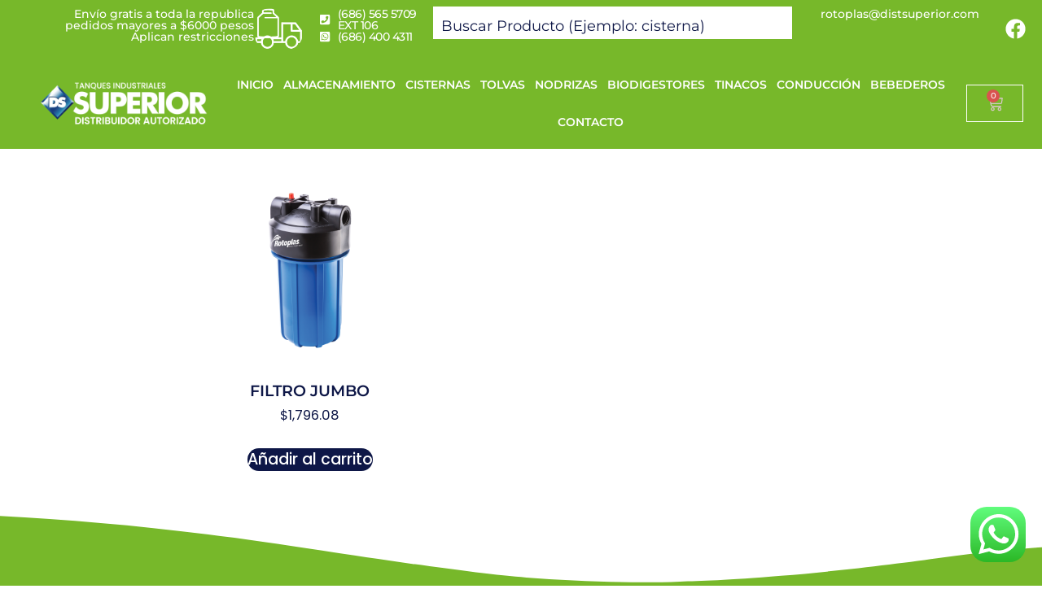

--- FILE ---
content_type: text/html; charset=UTF-8
request_url: https://tanquesindustrialesuperior.com/producto-tag/filtro-jumbo/
body_size: 27512
content:
<!doctype html>
<html lang="es">
<head>
	<meta charset="UTF-8">
	<meta name="viewport" content="width=device-width, initial-scale=1">
	<link rel="profile" href="https://gmpg.org/xfn/11">
	<style id='super-products-swatches' type='text/css'>.sps-swatches>.swatchColor, .sps-swatches>.swatchColor>div {
			width: 26px !important;
			height: 26px !important;
			}
			
			.sps-swatches .swatch {
				width: 26px !important;
				height: 26px !important;
				line-height: 26px !important;
			}.products .sps-swatches>.swatchColor, .products .sps-swatches>.swatchColor>div {
	              width: 26px !important;
			      height: 26px !important;

            }

             .products .sps-swatches .swatch{
                  width: 26px !important;
	              height: 26px !important;
	              line-height: 26px !important;
             }.sps-swatches>.swatchColor {
			border: 2px solid #898989 !important;
			}
			
			.sps-swatches .swatch, .sps-swatches .swatch-label-circle, .sps-swatches .swatch-label-square {
				border: 2px solid #898989 !important;
			}</style><meta name='robots' content='index, follow, max-image-preview:large, max-snippet:-1, max-video-preview:-1' />
<script>window._wca = window._wca || [];</script>

	<!-- This site is optimized with the Yoast SEO plugin v26.6 - https://yoast.com/wordpress/plugins/seo/ -->
	<title>Filtro Jumbo Archivos - Tanques Industriales Superior</title>
	<link rel="canonical" href="https://tanquesindustrialesuperior.com/producto-tag/filtro-jumbo/" />
	<meta property="og:locale" content="es_MX" />
	<meta property="og:type" content="article" />
	<meta property="og:title" content="Filtro Jumbo Archivos - Tanques Industriales Superior" />
	<meta property="og:url" content="https://tanquesindustrialesuperior.com/producto-tag/filtro-jumbo/" />
	<meta property="og:site_name" content="Tanques Industriales Superior" />
	<meta name="twitter:card" content="summary_large_image" />
	<script type="application/ld+json" class="yoast-schema-graph">{"@context":"https://schema.org","@graph":[{"@type":"CollectionPage","@id":"https://tanquesindustrialesuperior.com/producto-tag/filtro-jumbo/","url":"https://tanquesindustrialesuperior.com/producto-tag/filtro-jumbo/","name":"Filtro Jumbo Archivos - Tanques Industriales Superior","isPartOf":{"@id":"https://tanquesindustrialesuperior.com/#website"},"primaryImageOfPage":{"@id":"https://tanquesindustrialesuperior.com/producto-tag/filtro-jumbo/#primaryimage"},"image":{"@id":"https://tanquesindustrialesuperior.com/producto-tag/filtro-jumbo/#primaryimage"},"thumbnailUrl":"https://i0.wp.com/tanquesindustrialesuperior.com/wp-content/uploads/2024/03/filtro-jumbo-03.png?fit=1500%2C1500&ssl=1","breadcrumb":{"@id":"https://tanquesindustrialesuperior.com/producto-tag/filtro-jumbo/#breadcrumb"},"inLanguage":"es"},{"@type":"ImageObject","inLanguage":"es","@id":"https://tanquesindustrialesuperior.com/producto-tag/filtro-jumbo/#primaryimage","url":"https://i0.wp.com/tanquesindustrialesuperior.com/wp-content/uploads/2024/03/filtro-jumbo-03.png?fit=1500%2C1500&ssl=1","contentUrl":"https://i0.wp.com/tanquesindustrialesuperior.com/wp-content/uploads/2024/03/filtro-jumbo-03.png?fit=1500%2C1500&ssl=1","width":1500,"height":1500,"caption":"FILTRO JUMBO"},{"@type":"BreadcrumbList","@id":"https://tanquesindustrialesuperior.com/producto-tag/filtro-jumbo/#breadcrumb","itemListElement":[{"@type":"ListItem","position":1,"name":"Inicio","item":"https://tanquesindustrialesuperior.com/"},{"@type":"ListItem","position":2,"name":"Filtro Jumbo"}]},{"@type":"WebSite","@id":"https://tanquesindustrialesuperior.com/#website","url":"https://tanquesindustrialesuperior.com/","name":"Tanques Industriales Superior","description":"Rotoplas","publisher":{"@id":"https://tanquesindustrialesuperior.com/#organization"},"potentialAction":[{"@type":"SearchAction","target":{"@type":"EntryPoint","urlTemplate":"https://tanquesindustrialesuperior.com/?s={search_term_string}"},"query-input":{"@type":"PropertyValueSpecification","valueRequired":true,"valueName":"search_term_string"}}],"inLanguage":"es"},{"@type":"Organization","@id":"https://tanquesindustrialesuperior.com/#organization","name":"Envases y Plásticos Superior SA de CV","url":"https://tanquesindustrialesuperior.com/","logo":{"@type":"ImageObject","inLanguage":"es","@id":"https://tanquesindustrialesuperior.com/#/schema/logo/image/","url":"https://tanquesindustrialesuperior.com/wp-content/uploads/2019/06/tanques-indistriales.png","contentUrl":"https://tanquesindustrialesuperior.com/wp-content/uploads/2019/06/tanques-indistriales.png","width":590,"height":143,"caption":"Envases y Plásticos Superior SA de CV"},"image":{"@id":"https://tanquesindustrialesuperior.com/#/schema/logo/image/"},"sameAs":["https://www.facebook.com/EnvasesyPlasticos/"]}]}</script>
	<!-- / Yoast SEO plugin. -->


<link rel='dns-prefetch' href='//stats.wp.com' />
<link rel='dns-prefetch' href='//capi-automation.s3.us-east-2.amazonaws.com' />
<link rel='dns-prefetch' href='//www.googletagmanager.com' />
<link rel='preconnect' href='//i0.wp.com' />
<link rel='preconnect' href='//c0.wp.com' />
<link rel="alternate" type="application/rss+xml" title="Tanques Industriales Superior &raquo; Feed" href="https://tanquesindustrialesuperior.com/feed/" />
<link rel="alternate" type="application/rss+xml" title="Tanques Industriales Superior &raquo; Filtro Jumbo Etiqueta Feed" href="https://tanquesindustrialesuperior.com/producto-tag/filtro-jumbo/feed/" />
<style id='wp-img-auto-sizes-contain-inline-css'>
img:is([sizes=auto i],[sizes^="auto," i]){contain-intrinsic-size:3000px 1500px}
/*# sourceURL=wp-img-auto-sizes-contain-inline-css */
</style>
<style id='wp-emoji-styles-inline-css'>

	img.wp-smiley, img.emoji {
		display: inline !important;
		border: none !important;
		box-shadow: none !important;
		height: 1em !important;
		width: 1em !important;
		margin: 0 0.07em !important;
		vertical-align: -0.1em !important;
		background: none !important;
		padding: 0 !important;
	}
/*# sourceURL=wp-emoji-styles-inline-css */
</style>
<link rel='stylesheet' id='wp-block-library-css' href='https://c0.wp.com/c/6.9/wp-includes/css/dist/block-library/style.min.css' media='all' />
<link rel='stylesheet' id='mediaelement-css' href='https://c0.wp.com/c/6.9/wp-includes/js/mediaelement/mediaelementplayer-legacy.min.css' media='all' />
<link rel='stylesheet' id='wp-mediaelement-css' href='https://c0.wp.com/c/6.9/wp-includes/js/mediaelement/wp-mediaelement.min.css' media='all' />
<style id='jetpack-sharing-buttons-style-inline-css'>
.jetpack-sharing-buttons__services-list{display:flex;flex-direction:row;flex-wrap:wrap;gap:0;list-style-type:none;margin:5px;padding:0}.jetpack-sharing-buttons__services-list.has-small-icon-size{font-size:12px}.jetpack-sharing-buttons__services-list.has-normal-icon-size{font-size:16px}.jetpack-sharing-buttons__services-list.has-large-icon-size{font-size:24px}.jetpack-sharing-buttons__services-list.has-huge-icon-size{font-size:36px}@media print{.jetpack-sharing-buttons__services-list{display:none!important}}.editor-styles-wrapper .wp-block-jetpack-sharing-buttons{gap:0;padding-inline-start:0}ul.jetpack-sharing-buttons__services-list.has-background{padding:1.25em 2.375em}
/*# sourceURL=https://tanquesindustrialesuperior.com/wp-content/plugins/jetpack/_inc/blocks/sharing-buttons/view.css */
</style>
<style id='global-styles-inline-css'>
:root{--wp--preset--aspect-ratio--square: 1;--wp--preset--aspect-ratio--4-3: 4/3;--wp--preset--aspect-ratio--3-4: 3/4;--wp--preset--aspect-ratio--3-2: 3/2;--wp--preset--aspect-ratio--2-3: 2/3;--wp--preset--aspect-ratio--16-9: 16/9;--wp--preset--aspect-ratio--9-16: 9/16;--wp--preset--color--black: #000000;--wp--preset--color--cyan-bluish-gray: #abb8c3;--wp--preset--color--white: #ffffff;--wp--preset--color--pale-pink: #f78da7;--wp--preset--color--vivid-red: #cf2e2e;--wp--preset--color--luminous-vivid-orange: #ff6900;--wp--preset--color--luminous-vivid-amber: #fcb900;--wp--preset--color--light-green-cyan: #7bdcb5;--wp--preset--color--vivid-green-cyan: #00d084;--wp--preset--color--pale-cyan-blue: #8ed1fc;--wp--preset--color--vivid-cyan-blue: #0693e3;--wp--preset--color--vivid-purple: #9b51e0;--wp--preset--gradient--vivid-cyan-blue-to-vivid-purple: linear-gradient(135deg,rgb(6,147,227) 0%,rgb(155,81,224) 100%);--wp--preset--gradient--light-green-cyan-to-vivid-green-cyan: linear-gradient(135deg,rgb(122,220,180) 0%,rgb(0,208,130) 100%);--wp--preset--gradient--luminous-vivid-amber-to-luminous-vivid-orange: linear-gradient(135deg,rgb(252,185,0) 0%,rgb(255,105,0) 100%);--wp--preset--gradient--luminous-vivid-orange-to-vivid-red: linear-gradient(135deg,rgb(255,105,0) 0%,rgb(207,46,46) 100%);--wp--preset--gradient--very-light-gray-to-cyan-bluish-gray: linear-gradient(135deg,rgb(238,238,238) 0%,rgb(169,184,195) 100%);--wp--preset--gradient--cool-to-warm-spectrum: linear-gradient(135deg,rgb(74,234,220) 0%,rgb(151,120,209) 20%,rgb(207,42,186) 40%,rgb(238,44,130) 60%,rgb(251,105,98) 80%,rgb(254,248,76) 100%);--wp--preset--gradient--blush-light-purple: linear-gradient(135deg,rgb(255,206,236) 0%,rgb(152,150,240) 100%);--wp--preset--gradient--blush-bordeaux: linear-gradient(135deg,rgb(254,205,165) 0%,rgb(254,45,45) 50%,rgb(107,0,62) 100%);--wp--preset--gradient--luminous-dusk: linear-gradient(135deg,rgb(255,203,112) 0%,rgb(199,81,192) 50%,rgb(65,88,208) 100%);--wp--preset--gradient--pale-ocean: linear-gradient(135deg,rgb(255,245,203) 0%,rgb(182,227,212) 50%,rgb(51,167,181) 100%);--wp--preset--gradient--electric-grass: linear-gradient(135deg,rgb(202,248,128) 0%,rgb(113,206,126) 100%);--wp--preset--gradient--midnight: linear-gradient(135deg,rgb(2,3,129) 0%,rgb(40,116,252) 100%);--wp--preset--font-size--small: 13px;--wp--preset--font-size--medium: 20px;--wp--preset--font-size--large: 36px;--wp--preset--font-size--x-large: 42px;--wp--preset--spacing--20: 0.44rem;--wp--preset--spacing--30: 0.67rem;--wp--preset--spacing--40: 1rem;--wp--preset--spacing--50: 1.5rem;--wp--preset--spacing--60: 2.25rem;--wp--preset--spacing--70: 3.38rem;--wp--preset--spacing--80: 5.06rem;--wp--preset--shadow--natural: 6px 6px 9px rgba(0, 0, 0, 0.2);--wp--preset--shadow--deep: 12px 12px 50px rgba(0, 0, 0, 0.4);--wp--preset--shadow--sharp: 6px 6px 0px rgba(0, 0, 0, 0.2);--wp--preset--shadow--outlined: 6px 6px 0px -3px rgb(255, 255, 255), 6px 6px rgb(0, 0, 0);--wp--preset--shadow--crisp: 6px 6px 0px rgb(0, 0, 0);}:root { --wp--style--global--content-size: 800px;--wp--style--global--wide-size: 1200px; }:where(body) { margin: 0; }.wp-site-blocks > .alignleft { float: left; margin-right: 2em; }.wp-site-blocks > .alignright { float: right; margin-left: 2em; }.wp-site-blocks > .aligncenter { justify-content: center; margin-left: auto; margin-right: auto; }:where(.wp-site-blocks) > * { margin-block-start: 24px; margin-block-end: 0; }:where(.wp-site-blocks) > :first-child { margin-block-start: 0; }:where(.wp-site-blocks) > :last-child { margin-block-end: 0; }:root { --wp--style--block-gap: 24px; }:root :where(.is-layout-flow) > :first-child{margin-block-start: 0;}:root :where(.is-layout-flow) > :last-child{margin-block-end: 0;}:root :where(.is-layout-flow) > *{margin-block-start: 24px;margin-block-end: 0;}:root :where(.is-layout-constrained) > :first-child{margin-block-start: 0;}:root :where(.is-layout-constrained) > :last-child{margin-block-end: 0;}:root :where(.is-layout-constrained) > *{margin-block-start: 24px;margin-block-end: 0;}:root :where(.is-layout-flex){gap: 24px;}:root :where(.is-layout-grid){gap: 24px;}.is-layout-flow > .alignleft{float: left;margin-inline-start: 0;margin-inline-end: 2em;}.is-layout-flow > .alignright{float: right;margin-inline-start: 2em;margin-inline-end: 0;}.is-layout-flow > .aligncenter{margin-left: auto !important;margin-right: auto !important;}.is-layout-constrained > .alignleft{float: left;margin-inline-start: 0;margin-inline-end: 2em;}.is-layout-constrained > .alignright{float: right;margin-inline-start: 2em;margin-inline-end: 0;}.is-layout-constrained > .aligncenter{margin-left: auto !important;margin-right: auto !important;}.is-layout-constrained > :where(:not(.alignleft):not(.alignright):not(.alignfull)){max-width: var(--wp--style--global--content-size);margin-left: auto !important;margin-right: auto !important;}.is-layout-constrained > .alignwide{max-width: var(--wp--style--global--wide-size);}body .is-layout-flex{display: flex;}.is-layout-flex{flex-wrap: wrap;align-items: center;}.is-layout-flex > :is(*, div){margin: 0;}body .is-layout-grid{display: grid;}.is-layout-grid > :is(*, div){margin: 0;}body{padding-top: 0px;padding-right: 0px;padding-bottom: 0px;padding-left: 0px;}a:where(:not(.wp-element-button)){text-decoration: underline;}:root :where(.wp-element-button, .wp-block-button__link){background-color: #32373c;border-width: 0;color: #fff;font-family: inherit;font-size: inherit;font-style: inherit;font-weight: inherit;letter-spacing: inherit;line-height: inherit;padding-top: calc(0.667em + 2px);padding-right: calc(1.333em + 2px);padding-bottom: calc(0.667em + 2px);padding-left: calc(1.333em + 2px);text-decoration: none;text-transform: inherit;}.has-black-color{color: var(--wp--preset--color--black) !important;}.has-cyan-bluish-gray-color{color: var(--wp--preset--color--cyan-bluish-gray) !important;}.has-white-color{color: var(--wp--preset--color--white) !important;}.has-pale-pink-color{color: var(--wp--preset--color--pale-pink) !important;}.has-vivid-red-color{color: var(--wp--preset--color--vivid-red) !important;}.has-luminous-vivid-orange-color{color: var(--wp--preset--color--luminous-vivid-orange) !important;}.has-luminous-vivid-amber-color{color: var(--wp--preset--color--luminous-vivid-amber) !important;}.has-light-green-cyan-color{color: var(--wp--preset--color--light-green-cyan) !important;}.has-vivid-green-cyan-color{color: var(--wp--preset--color--vivid-green-cyan) !important;}.has-pale-cyan-blue-color{color: var(--wp--preset--color--pale-cyan-blue) !important;}.has-vivid-cyan-blue-color{color: var(--wp--preset--color--vivid-cyan-blue) !important;}.has-vivid-purple-color{color: var(--wp--preset--color--vivid-purple) !important;}.has-black-background-color{background-color: var(--wp--preset--color--black) !important;}.has-cyan-bluish-gray-background-color{background-color: var(--wp--preset--color--cyan-bluish-gray) !important;}.has-white-background-color{background-color: var(--wp--preset--color--white) !important;}.has-pale-pink-background-color{background-color: var(--wp--preset--color--pale-pink) !important;}.has-vivid-red-background-color{background-color: var(--wp--preset--color--vivid-red) !important;}.has-luminous-vivid-orange-background-color{background-color: var(--wp--preset--color--luminous-vivid-orange) !important;}.has-luminous-vivid-amber-background-color{background-color: var(--wp--preset--color--luminous-vivid-amber) !important;}.has-light-green-cyan-background-color{background-color: var(--wp--preset--color--light-green-cyan) !important;}.has-vivid-green-cyan-background-color{background-color: var(--wp--preset--color--vivid-green-cyan) !important;}.has-pale-cyan-blue-background-color{background-color: var(--wp--preset--color--pale-cyan-blue) !important;}.has-vivid-cyan-blue-background-color{background-color: var(--wp--preset--color--vivid-cyan-blue) !important;}.has-vivid-purple-background-color{background-color: var(--wp--preset--color--vivid-purple) !important;}.has-black-border-color{border-color: var(--wp--preset--color--black) !important;}.has-cyan-bluish-gray-border-color{border-color: var(--wp--preset--color--cyan-bluish-gray) !important;}.has-white-border-color{border-color: var(--wp--preset--color--white) !important;}.has-pale-pink-border-color{border-color: var(--wp--preset--color--pale-pink) !important;}.has-vivid-red-border-color{border-color: var(--wp--preset--color--vivid-red) !important;}.has-luminous-vivid-orange-border-color{border-color: var(--wp--preset--color--luminous-vivid-orange) !important;}.has-luminous-vivid-amber-border-color{border-color: var(--wp--preset--color--luminous-vivid-amber) !important;}.has-light-green-cyan-border-color{border-color: var(--wp--preset--color--light-green-cyan) !important;}.has-vivid-green-cyan-border-color{border-color: var(--wp--preset--color--vivid-green-cyan) !important;}.has-pale-cyan-blue-border-color{border-color: var(--wp--preset--color--pale-cyan-blue) !important;}.has-vivid-cyan-blue-border-color{border-color: var(--wp--preset--color--vivid-cyan-blue) !important;}.has-vivid-purple-border-color{border-color: var(--wp--preset--color--vivid-purple) !important;}.has-vivid-cyan-blue-to-vivid-purple-gradient-background{background: var(--wp--preset--gradient--vivid-cyan-blue-to-vivid-purple) !important;}.has-light-green-cyan-to-vivid-green-cyan-gradient-background{background: var(--wp--preset--gradient--light-green-cyan-to-vivid-green-cyan) !important;}.has-luminous-vivid-amber-to-luminous-vivid-orange-gradient-background{background: var(--wp--preset--gradient--luminous-vivid-amber-to-luminous-vivid-orange) !important;}.has-luminous-vivid-orange-to-vivid-red-gradient-background{background: var(--wp--preset--gradient--luminous-vivid-orange-to-vivid-red) !important;}.has-very-light-gray-to-cyan-bluish-gray-gradient-background{background: var(--wp--preset--gradient--very-light-gray-to-cyan-bluish-gray) !important;}.has-cool-to-warm-spectrum-gradient-background{background: var(--wp--preset--gradient--cool-to-warm-spectrum) !important;}.has-blush-light-purple-gradient-background{background: var(--wp--preset--gradient--blush-light-purple) !important;}.has-blush-bordeaux-gradient-background{background: var(--wp--preset--gradient--blush-bordeaux) !important;}.has-luminous-dusk-gradient-background{background: var(--wp--preset--gradient--luminous-dusk) !important;}.has-pale-ocean-gradient-background{background: var(--wp--preset--gradient--pale-ocean) !important;}.has-electric-grass-gradient-background{background: var(--wp--preset--gradient--electric-grass) !important;}.has-midnight-gradient-background{background: var(--wp--preset--gradient--midnight) !important;}.has-small-font-size{font-size: var(--wp--preset--font-size--small) !important;}.has-medium-font-size{font-size: var(--wp--preset--font-size--medium) !important;}.has-large-font-size{font-size: var(--wp--preset--font-size--large) !important;}.has-x-large-font-size{font-size: var(--wp--preset--font-size--x-large) !important;}
:root :where(.wp-block-pullquote){font-size: 1.5em;line-height: 1.6;}
/*# sourceURL=global-styles-inline-css */
</style>
<link rel='stylesheet' id='ccw_main_css-css' href='https://tanquesindustrialesuperior.com/wp-content/plugins/click-to-chat-for-whatsapp/prev/assets/css/mainstyles.css?ver=4.35' media='all' />
<link rel='stylesheet' id='woocommerce-layout-css' href='https://c0.wp.com/p/woocommerce/10.4.3/assets/css/woocommerce-layout.css' media='all' />
<style id='woocommerce-layout-inline-css'>

	.infinite-scroll .woocommerce-pagination {
		display: none;
	}
/*# sourceURL=woocommerce-layout-inline-css */
</style>
<link rel='stylesheet' id='woocommerce-smallscreen-css' href='https://c0.wp.com/p/woocommerce/10.4.3/assets/css/woocommerce-smallscreen.css' media='only screen and (max-width: 768px)' />
<link rel='stylesheet' id='woocommerce-general-css' href='https://c0.wp.com/p/woocommerce/10.4.3/assets/css/woocommerce.css' media='all' />
<style id='woocommerce-inline-inline-css'>
.woocommerce form .form-row .required { visibility: visible; }
/*# sourceURL=woocommerce-inline-inline-css */
</style>
<link rel='stylesheet' id='hello-elementor-css' href='https://tanquesindustrialesuperior.com/wp-content/themes/hello-elementor/assets/css/reset.css?ver=3.4.5' media='all' />
<link rel='stylesheet' id='hello-elementor-theme-style-css' href='https://tanquesindustrialesuperior.com/wp-content/themes/hello-elementor/assets/css/theme.css?ver=3.4.5' media='all' />
<link rel='stylesheet' id='hello-elementor-header-footer-css' href='https://tanquesindustrialesuperior.com/wp-content/themes/hello-elementor/assets/css/header-footer.css?ver=3.4.5' media='all' />
<link rel='stylesheet' id='elementor-frontend-css' href='https://tanquesindustrialesuperior.com/wp-content/plugins/elementor/assets/css/frontend.min.css?ver=3.34.0' media='all' />
<link rel='stylesheet' id='elementor-post-18944-css' href='https://tanquesindustrialesuperior.com/wp-content/uploads/elementor/css/post-18944.css?ver=1767568863' media='all' />
<link rel='stylesheet' id='widget-heading-css' href='https://tanquesindustrialesuperior.com/wp-content/plugins/elementor/assets/css/widget-heading.min.css?ver=3.34.0' media='all' />
<link rel='stylesheet' id='widget-image-css' href='https://tanquesindustrialesuperior.com/wp-content/plugins/elementor/assets/css/widget-image.min.css?ver=3.34.0' media='all' />
<link rel='stylesheet' id='widget-icon-list-css' href='https://tanquesindustrialesuperior.com/wp-content/plugins/elementor/assets/css/widget-icon-list.min.css?ver=3.34.0' media='all' />
<link rel='stylesheet' id='mdp-searcher-elementor-css' href='https://tanquesindustrialesuperior.com/wp-content/plugins/searcher-elementor/css/searcher-elementor.min.css?ver=1.0.3' media='all' />
<link rel='stylesheet' id='mdp-searcher-elementor-admin-css' href='https://tanquesindustrialesuperior.com/wp-content/plugins/searcher-elementor/src/Merkulove/Unity/assets/css/elementor-admin.min.css?ver=1.0.3' media='all' />
<link rel='stylesheet' id='e-animation-pop-css' href='https://tanquesindustrialesuperior.com/wp-content/plugins/elementor/assets/lib/animations/styles/e-animation-pop.min.css?ver=3.34.0' media='all' />
<link rel='stylesheet' id='widget-social-icons-css' href='https://tanquesindustrialesuperior.com/wp-content/plugins/elementor/assets/css/widget-social-icons.min.css?ver=3.34.0' media='all' />
<link rel='stylesheet' id='e-apple-webkit-css' href='https://tanquesindustrialesuperior.com/wp-content/plugins/elementor/assets/css/conditionals/apple-webkit.min.css?ver=3.34.0' media='all' />
<link rel='stylesheet' id='e-sticky-css' href='https://tanquesindustrialesuperior.com/wp-content/plugins/elementor-pro/assets/css/modules/sticky.min.css?ver=3.32.3' media='all' />
<link rel='stylesheet' id='widget-nav-menu-css' href='https://tanquesindustrialesuperior.com/wp-content/plugins/elementor-pro/assets/css/widget-nav-menu.min.css?ver=3.32.3' media='all' />
<link rel='stylesheet' id='widget-woocommerce-menu-cart-css' href='https://tanquesindustrialesuperior.com/wp-content/plugins/elementor-pro/assets/css/widget-woocommerce-menu-cart.min.css?ver=3.32.3' media='all' />
<link rel='stylesheet' id='swiper-css' href='https://tanquesindustrialesuperior.com/wp-content/plugins/elementor/assets/lib/swiper/v8/css/swiper.min.css?ver=8.4.5' media='all' />
<link rel='stylesheet' id='e-swiper-css' href='https://tanquesindustrialesuperior.com/wp-content/plugins/elementor/assets/css/conditionals/e-swiper.min.css?ver=3.34.0' media='all' />
<link rel='stylesheet' id='e-shapes-css' href='https://tanquesindustrialesuperior.com/wp-content/plugins/elementor/assets/css/conditionals/shapes.min.css?ver=3.34.0' media='all' />
<link rel='stylesheet' id='widget-woocommerce-products-css' href='https://tanquesindustrialesuperior.com/wp-content/plugins/elementor-pro/assets/css/widget-woocommerce-products.min.css?ver=3.32.3' media='all' />
<link rel='stylesheet' id='elementor-post-18949-css' href='https://tanquesindustrialesuperior.com/wp-content/uploads/elementor/css/post-18949.css?ver=1767568863' media='all' />
<link rel='stylesheet' id='elementor-post-18951-css' href='https://tanquesindustrialesuperior.com/wp-content/uploads/elementor/css/post-18951.css?ver=1767568863' media='all' />
<link rel='stylesheet' id='elementor-post-19174-css' href='https://tanquesindustrialesuperior.com/wp-content/uploads/elementor/css/post-19174.css?ver=1767573842' media='all' />
<link rel='stylesheet' id='sps-frontend-css' href='https://tanquesindustrialesuperior.com/wp-content/plugins/super-product-swatches/assets/css/frontend.css?ver=1.0' media='all' />
<link rel='stylesheet' id='elementor-gf-local-montserrat-css' href='https://tanquesindustrialesuperior.com/wp-content/uploads/elementor/google-fonts/css/montserrat.css?ver=1743094735' media='all' />
<link rel='stylesheet' id='elementor-gf-local-poppins-css' href='https://tanquesindustrialesuperior.com/wp-content/uploads/elementor/google-fonts/css/poppins.css?ver=1743094709' media='all' />
<link rel='stylesheet' id='elementor-gf-local-quicksand-css' href='https://tanquesindustrialesuperior.com/wp-content/uploads/elementor/google-fonts/css/quicksand.css?ver=1743094712' media='all' />
<script src="https://c0.wp.com/c/6.9/wp-includes/js/jquery/jquery.min.js" id="jquery-core-js"></script>
<script src="https://c0.wp.com/c/6.9/wp-includes/js/jquery/jquery-migrate.min.js" id="jquery-migrate-js"></script>
<script src="https://c0.wp.com/p/woocommerce/10.4.3/assets/js/jquery-blockui/jquery.blockUI.min.js" id="wc-jquery-blockui-js" data-wp-strategy="defer"></script>
<script id="wc-add-to-cart-js-extra">
var wc_add_to_cart_params = {"ajax_url":"/wp-admin/admin-ajax.php","wc_ajax_url":"/?wc-ajax=%%endpoint%%","i18n_view_cart":"Ver carrito","cart_url":"https://tanquesindustrialesuperior.com/cart/","is_cart":"","cart_redirect_after_add":"yes"};
//# sourceURL=wc-add-to-cart-js-extra
</script>
<script src="https://c0.wp.com/p/woocommerce/10.4.3/assets/js/frontend/add-to-cart.min.js" id="wc-add-to-cart-js" defer data-wp-strategy="defer"></script>
<script src="https://c0.wp.com/p/woocommerce/10.4.3/assets/js/js-cookie/js.cookie.min.js" id="wc-js-cookie-js" data-wp-strategy="defer"></script>
<script src="https://stats.wp.com/s-202602.js" id="woocommerce-analytics-js" defer data-wp-strategy="defer"></script>

<!-- Google tag (gtag.js) snippet added by Site Kit -->
<!-- Fragmento de código de Google Analytics añadido por Site Kit -->
<script src="https://www.googletagmanager.com/gtag/js?id=GT-PBGKFPJ" id="google_gtagjs-js" async></script>
<script id="google_gtagjs-js-after">
window.dataLayer = window.dataLayer || [];function gtag(){dataLayer.push(arguments);}
gtag("set","linker",{"domains":["tanquesindustrialesuperior.com"]});
gtag("js", new Date());
gtag("set", "developer_id.dZTNiMT", true);
gtag("config", "GT-PBGKFPJ");
 window._googlesitekit = window._googlesitekit || {}; window._googlesitekit.throttledEvents = []; window._googlesitekit.gtagEvent = (name, data) => { var key = JSON.stringify( { name, data } ); if ( !! window._googlesitekit.throttledEvents[ key ] ) { return; } window._googlesitekit.throttledEvents[ key ] = true; setTimeout( () => { delete window._googlesitekit.throttledEvents[ key ]; }, 5 ); gtag( "event", name, { ...data, event_source: "site-kit" } ); }; 
//# sourceURL=google_gtagjs-js-after
</script>
<link rel="https://api.w.org/" href="https://tanquesindustrialesuperior.com/wp-json/" /><link rel="alternate" title="JSON" type="application/json" href="https://tanquesindustrialesuperior.com/wp-json/wp/v2/product_tag/364" /><link rel="EditURI" type="application/rsd+xml" title="RSD" href="https://tanquesindustrialesuperior.com/xmlrpc.php?rsd" />
<meta name="generator" content="WordPress 6.9" />
<meta name="generator" content="WooCommerce 10.4.3" />
<meta name="generator" content="Site Kit by Google 1.168.0" />	<style>img#wpstats{display:none}</style>
			<noscript><style>.woocommerce-product-gallery{ opacity: 1 !important; }</style></noscript>
	<meta name="generator" content="Elementor 3.34.0; features: e_font_icon_svg, additional_custom_breakpoints; settings: css_print_method-external, google_font-enabled, font_display-swap">
			<script  type="text/javascript">
				!function(f,b,e,v,n,t,s){if(f.fbq)return;n=f.fbq=function(){n.callMethod?
					n.callMethod.apply(n,arguments):n.queue.push(arguments)};if(!f._fbq)f._fbq=n;
					n.push=n;n.loaded=!0;n.version='2.0';n.queue=[];t=b.createElement(e);t.async=!0;
					t.src=v;s=b.getElementsByTagName(e)[0];s.parentNode.insertBefore(t,s)}(window,
					document,'script','https://connect.facebook.net/en_US/fbevents.js');
			</script>
			<!-- WooCommerce Facebook Integration Begin -->
			<script  type="text/javascript">

				fbq('init', '1107417790125881', {}, {
    "agent": "woocommerce_0-10.4.3-3.5.15"
});

				document.addEventListener( 'DOMContentLoaded', function() {
					// Insert placeholder for events injected when a product is added to the cart through AJAX.
					document.body.insertAdjacentHTML( 'beforeend', '<div class=\"wc-facebook-pixel-event-placeholder\"></div>' );
				}, false );

			</script>
			<!-- WooCommerce Facebook Integration End -->
						<style>
				.e-con.e-parent:nth-of-type(n+4):not(.e-lazyloaded):not(.e-no-lazyload),
				.e-con.e-parent:nth-of-type(n+4):not(.e-lazyloaded):not(.e-no-lazyload) * {
					background-image: none !important;
				}
				@media screen and (max-height: 1024px) {
					.e-con.e-parent:nth-of-type(n+3):not(.e-lazyloaded):not(.e-no-lazyload),
					.e-con.e-parent:nth-of-type(n+3):not(.e-lazyloaded):not(.e-no-lazyload) * {
						background-image: none !important;
					}
				}
				@media screen and (max-height: 640px) {
					.e-con.e-parent:nth-of-type(n+2):not(.e-lazyloaded):not(.e-no-lazyload),
					.e-con.e-parent:nth-of-type(n+2):not(.e-lazyloaded):not(.e-no-lazyload) * {
						background-image: none !important;
					}
				}
			</style>
			<link rel="icon" href="https://i0.wp.com/tanquesindustrialesuperior.com/wp-content/uploads/2022/07/cropped-tanques-indistriales.png?fit=32%2C32&#038;ssl=1" sizes="32x32" />
<link rel="icon" href="https://i0.wp.com/tanquesindustrialesuperior.com/wp-content/uploads/2022/07/cropped-tanques-indistriales.png?fit=192%2C192&#038;ssl=1" sizes="192x192" />
<link rel="apple-touch-icon" href="https://i0.wp.com/tanquesindustrialesuperior.com/wp-content/uploads/2022/07/cropped-tanques-indistriales.png?fit=180%2C180&#038;ssl=1" />
<meta name="msapplication-TileImage" content="https://i0.wp.com/tanquesindustrialesuperior.com/wp-content/uploads/2022/07/cropped-tanques-indistriales.png?fit=270%2C270&#038;ssl=1" />
</head>
<body data-rsssl=1 class="archive tax-product_tag term-filtro-jumbo term-364 wp-custom-logo wp-embed-responsive wp-theme-hello-elementor theme-hello-elementor woocommerce woocommerce-page woocommerce-no-js rtwpvg hello-elementor-default elementor-page-19174 elementor-default elementor-template-full-width elementor-kit-18944">


<a class="skip-link screen-reader-text" href="#content">Ir al contenido</a>

		<header data-elementor-type="header" data-elementor-id="18949" class="elementor elementor-18949 elementor-location-header" data-elementor-post-type="elementor_library">
			<div class="elementor-element elementor-element-5da2343 e-flex e-con-boxed e-con e-parent" data-id="5da2343" data-element_type="container" data-settings="{&quot;background_background&quot;:&quot;classic&quot;,&quot;sticky&quot;:&quot;top&quot;,&quot;sticky_on&quot;:[&quot;desktop&quot;,&quot;tablet&quot;,&quot;mobile&quot;],&quot;sticky_offset&quot;:0,&quot;sticky_effects_offset&quot;:0,&quot;sticky_anchor_link_offset&quot;:0}">
					<div class="e-con-inner">
		<div class="elementor-element elementor-element-6dbdfe4 e-con-full e-flex e-con e-child" data-id="6dbdfe4" data-element_type="container">
				<div class="elementor-element elementor-element-583e445 elementor-widget__width-initial elementor-widget elementor-widget-heading" data-id="583e445" data-element_type="widget" data-widget_type="heading.default">
				<div class="elementor-widget-container">
					<h2 class="elementor-heading-title elementor-size-default">Envío gratis a toda la republica pedidos mayores a $6000 pesos<br>Aplican restricciones</h2>				</div>
				</div>
				</div>
		<div class="elementor-element elementor-element-ed485ce e-con-full elementor-hidden-mobile e-flex e-con e-child" data-id="ed485ce" data-element_type="container">
				<div class="elementor-element elementor-element-cd6ffeb elementor-widget elementor-widget-image" data-id="cd6ffeb" data-element_type="widget" data-widget_type="image.default">
				<div class="elementor-widget-container">
															<img fetchpriority="high" width="846" height="719" src="image/png;base64,R0lGODlhAQABAAD/ACwAAAAAAQABAAACADs=" class="attachment-full size-full wp-image-20714" alt="" srcset="https://i0.wp.com/tanquesindustrialesuperior.com/wp-content/uploads/2024/03/shipwhttan.png?w=846&amp;ssl=1 846w, https://i0.wp.com/tanquesindustrialesuperior.com/wp-content/uploads/2024/03/shipwhttan.png?resize=300%2C255&amp;ssl=1 300w, https://i0.wp.com/tanquesindustrialesuperior.com/wp-content/uploads/2024/03/shipwhttan.png?resize=768%2C653&amp;ssl=1 768w, https://i0.wp.com/tanquesindustrialesuperior.com/wp-content/uploads/2024/03/shipwhttan.png?resize=600%2C510&amp;ssl=1 600w" sizes="(max-width: 846px) 100vw, 846px" data-url="" />															</div>
				</div>
				</div>
		<div class="elementor-element elementor-element-4330809 e-con-full e-flex e-con e-child" data-id="4330809" data-element_type="container">
				<div class="elementor-element elementor-element-46fa212 elementor-icon-list--layout-traditional elementor-list-item-link-full_width elementor-widget elementor-widget-icon-list" data-id="46fa212" data-element_type="widget" data-widget_type="icon-list.default">
				<div class="elementor-widget-container">
							<ul class="elementor-icon-list-items">
							<li class="elementor-icon-list-item">
											<span class="elementor-icon-list-icon">
							<svg aria-hidden="true" class="e-font-icon-svg e-fas-phone-square" viewBox="0 0 448 512" xmlns="http://www.w3.org/2000/svg"><path d="M400 32H48C21.49 32 0 53.49 0 80v352c0 26.51 21.49 48 48 48h352c26.51 0 48-21.49 48-48V80c0-26.51-21.49-48-48-48zM94 416c-7.033 0-13.057-4.873-14.616-11.627l-14.998-65a15 15 0 0 1 8.707-17.16l69.998-29.999a15 15 0 0 1 17.518 4.289l30.997 37.885c48.944-22.963 88.297-62.858 110.781-110.78l-37.886-30.997a15.001 15.001 0 0 1-4.289-17.518l30-69.998a15 15 0 0 1 17.16-8.707l65 14.998A14.997 14.997 0 0 1 384 126c0 160.292-129.945 290-290 290z"></path></svg>						</span>
										<span class="elementor-icon-list-text">(686) 565 5709 EXT 106</span>
									</li>
								<li class="elementor-icon-list-item">
											<span class="elementor-icon-list-icon">
							<svg aria-hidden="true" class="e-font-icon-svg e-fab-whatsapp-square" viewBox="0 0 448 512" xmlns="http://www.w3.org/2000/svg"><path d="M224 122.8c-72.7 0-131.8 59.1-131.9 131.8 0 24.9 7 49.2 20.2 70.1l3.1 5-13.3 48.6 49.9-13.1 4.8 2.9c20.2 12 43.4 18.4 67.1 18.4h.1c72.6 0 133.3-59.1 133.3-131.8 0-35.2-15.2-68.3-40.1-93.2-25-25-58-38.7-93.2-38.7zm77.5 188.4c-3.3 9.3-19.1 17.7-26.7 18.8-12.6 1.9-22.4.9-47.5-9.9-39.7-17.2-65.7-57.2-67.7-59.8-2-2.6-16.2-21.5-16.2-41s10.2-29.1 13.9-33.1c3.6-4 7.9-5 10.6-5 2.6 0 5.3 0 7.6.1 2.4.1 5.7-.9 8.9 6.8 3.3 7.9 11.2 27.4 12.2 29.4s1.7 4.3.3 6.9c-7.6 15.2-15.7 14.6-11.6 21.6 15.3 26.3 30.6 35.4 53.9 47.1 4 2 6.3 1.7 8.6-1 2.3-2.6 9.9-11.6 12.5-15.5 2.6-4 5.3-3.3 8.9-2 3.6 1.3 23.1 10.9 27.1 12.9s6.6 3 7.6 4.6c.9 1.9.9 9.9-2.4 19.1zM400 32H48C21.5 32 0 53.5 0 80v352c0 26.5 21.5 48 48 48h352c26.5 0 48-21.5 48-48V80c0-26.5-21.5-48-48-48zM223.9 413.2c-26.6 0-52.7-6.7-75.8-19.3L64 416l22.5-82.2c-13.9-24-21.2-51.3-21.2-79.3C65.4 167.1 136.5 96 223.9 96c42.4 0 82.2 16.5 112.2 46.5 29.9 30 47.9 69.8 47.9 112.2 0 87.4-72.7 158.5-160.1 158.5z"></path></svg>						</span>
										<span class="elementor-icon-list-text">(686) 400 4311</span>
									</li>
						</ul>
						</div>
				</div>
				</div>
		<div class="elementor-element elementor-element-930d1a4 e-con-full e-flex e-con e-child" data-id="930d1a4" data-element_type="container">
				<div class="elementor-element elementor-element-7342dbd elementor-widget-mobile__width-initial elementor-widget__width-initial elementor-widget elementor-widget-mdp-searcher-elementor" data-id="7342dbd" data-element_type="widget" data-widget_type="mdp-searcher-elementor.default">
				<div class="elementor-widget-container">
					<!-- Start Searcher for Elementor WordPress Plugin -->
                        <div class="mdp-searcher-elementor-box"
                        data-search-type="async"
                        data-post-types="product"
                        data-search-results-qty="4"
                        data-form-id="7342dbd"
                        data-post-id="19488"
                        data-request-delay="100"
                        data-empty-text="Empty search result!"
                        ><form method="get" action="https://tanquesindustrialesuperior.com" class="mdp-searcher-elementor-search-form " role="search">
                        <input type="hidden" name="mdp_post_type[]" value="product">
                        <div class="mdp-searcher-elementor-search-field-wrapper mdp-searcher-elementor-label-position-left">
                    <label for="mdp_searcher_search_field_7342dbd" class="mdp-searcher-elementor-search-field-label ">
                    
                </label>
                    <input 
                        id="mdp_searcher_search_field_7342dbd" 
                        name="s" 
                        class="mdp-searcher-elementor-search-field" 
                        type="search"
                        autocomplete="off"
                        placeholder="Buscar Producto (Ejemplo: cisterna)"
                    >
                    
                </div>
                        
                        <div class="mdp-searcher-elementor-search-result-box"></div>
                    </form></div>
                        <!-- End Searcher for Elementor WordPress Plugin -->				</div>
				</div>
				</div>
		<div class="elementor-element elementor-element-60b91a3 e-con-full e-flex e-con e-child" data-id="60b91a3" data-element_type="container">
				<div class="elementor-element elementor-element-b39a70e elementor-widget elementor-widget-heading" data-id="b39a70e" data-element_type="widget" data-widget_type="heading.default">
				<div class="elementor-widget-container">
					<h2 class="elementor-heading-title elementor-size-default">rotoplas@distsuperior.com</h2>				</div>
				</div>
				</div>
		<div class="elementor-element elementor-element-8515909 e-con-full e-flex e-con e-child" data-id="8515909" data-element_type="container">
				<div class="elementor-element elementor-element-c7c7b5b elementor-shape-circle e-grid-align-right elementor-hidden-phone elementor-widget__width-initial elementor-grid-0 elementor-widget elementor-widget-social-icons" data-id="c7c7b5b" data-element_type="widget" data-widget_type="social-icons.default">
				<div class="elementor-widget-container">
							<div class="elementor-social-icons-wrapper elementor-grid">
							<span class="elementor-grid-item">
					<a class="elementor-icon elementor-social-icon elementor-social-icon-facebook elementor-animation-pop elementor-repeater-item-b912f11" href="https://www.facebook.com/TanquesIndustrialesSuperior" target="_blank">
						<span class="elementor-screen-only">Facebook</span>
						<svg aria-hidden="true" class="e-font-icon-svg e-fab-facebook" viewBox="0 0 512 512" xmlns="http://www.w3.org/2000/svg"><path d="M504 256C504 119 393 8 256 8S8 119 8 256c0 123.78 90.69 226.38 209.25 245V327.69h-63V256h63v-54.64c0-62.15 37-96.48 93.67-96.48 27.14 0 55.52 4.84 55.52 4.84v61h-31.28c-30.8 0-40.41 19.12-40.41 38.73V256h68.78l-11 71.69h-57.78V501C413.31 482.38 504 379.78 504 256z"></path></svg>					</a>
				</span>
					</div>
						</div>
				</div>
				</div>
					</div>
				</div>
				<section class="elementor-section elementor-top-section elementor-element elementor-element-2fe1cdc1 elementor-section-stretched elementor-section-full_width elementor-section-height-default elementor-section-height-default" data-id="2fe1cdc1" data-element_type="section" data-settings="{&quot;background_background&quot;:&quot;classic&quot;,&quot;stretch_section&quot;:&quot;section-stretched&quot;,&quot;sticky&quot;:&quot;top&quot;,&quot;sticky_on&quot;:[&quot;desktop&quot;,&quot;tablet&quot;],&quot;sticky_offset&quot;:54,&quot;sticky_effects_offset&quot;:0,&quot;sticky_anchor_link_offset&quot;:0}">
						<div class="elementor-container elementor-column-gap-default">
					<div class="elementor-column elementor-col-33 elementor-top-column elementor-element elementor-element-245d6e22" data-id="245d6e22" data-element_type="column">
			<div class="elementor-widget-wrap elementor-element-populated">
						<div class="elementor-element elementor-element-118923d elementor-widget elementor-widget-theme-site-logo elementor-widget-image" data-id="118923d" data-element_type="widget" data-widget_type="theme-site-logo.default">
				<div class="elementor-widget-container">
											<a href="https://tanquesindustrialesuperior.com">
			<img width="1100" height="320" src="image/png;base64,R0lGODlhAQABAAD/ACwAAAAAAQABAAACADs=" class="attachment-full size-full wp-image-19371" alt="" srcset="https://i0.wp.com/tanquesindustrialesuperior.com/wp-content/uploads/2024/03/LOGO-TANQUES-INDUSTRIALES-SUPERIOR-BLANCO.png?w=1100&amp;ssl=1 1100w, https://i0.wp.com/tanquesindustrialesuperior.com/wp-content/uploads/2024/03/LOGO-TANQUES-INDUSTRIALES-SUPERIOR-BLANCO.png?resize=300%2C87&amp;ssl=1 300w, https://i0.wp.com/tanquesindustrialesuperior.com/wp-content/uploads/2024/03/LOGO-TANQUES-INDUSTRIALES-SUPERIOR-BLANCO.png?resize=1024%2C298&amp;ssl=1 1024w, https://i0.wp.com/tanquesindustrialesuperior.com/wp-content/uploads/2024/03/LOGO-TANQUES-INDUSTRIALES-SUPERIOR-BLANCO.png?resize=768%2C223&amp;ssl=1 768w, https://i0.wp.com/tanquesindustrialesuperior.com/wp-content/uploads/2024/03/LOGO-TANQUES-INDUSTRIALES-SUPERIOR-BLANCO.png?resize=600%2C175&amp;ssl=1 600w" sizes="(max-width: 1100px) 100vw, 1100px" data-url="https://i0.wp.com/tanquesindustrialesuperior.com/wp-content/uploads/2024/03/filtro-jumbo-03.png?fit=768%2C768&amp;ssl=1" />				</a>
											</div>
				</div>
					</div>
		</div>
				<div class="elementor-column elementor-col-33 elementor-top-column elementor-element elementor-element-2146f9ea" data-id="2146f9ea" data-element_type="column">
			<div class="elementor-widget-wrap elementor-element-populated">
						<div class="elementor-element elementor-element-1c54d13e elementor-nav-menu__align-center elementor-nav-menu--stretch elementor-nav-menu--dropdown-tablet elementor-nav-menu__text-align-aside elementor-nav-menu--toggle elementor-nav-menu--burger elementor-widget elementor-widget-nav-menu" data-id="1c54d13e" data-element_type="widget" data-settings="{&quot;full_width&quot;:&quot;stretch&quot;,&quot;layout&quot;:&quot;horizontal&quot;,&quot;submenu_icon&quot;:{&quot;value&quot;:&quot;&lt;svg aria-hidden=\&quot;true\&quot; class=\&quot;e-font-icon-svg e-fas-caret-down\&quot; viewBox=\&quot;0 0 320 512\&quot; xmlns=\&quot;http:\/\/www.w3.org\/2000\/svg\&quot;&gt;&lt;path d=\&quot;M31.3 192h257.3c17.8 0 26.7 21.5 14.1 34.1L174.1 354.8c-7.8 7.8-20.5 7.8-28.3 0L17.2 226.1C4.6 213.5 13.5 192 31.3 192z\&quot;&gt;&lt;\/path&gt;&lt;\/svg&gt;&quot;,&quot;library&quot;:&quot;fa-solid&quot;},&quot;toggle&quot;:&quot;burger&quot;}" data-widget_type="nav-menu.default">
				<div class="elementor-widget-container">
								<nav aria-label="Menu" class="elementor-nav-menu--main elementor-nav-menu__container elementor-nav-menu--layout-horizontal e--pointer-none">
				<ul id="menu-1-1c54d13e" class="elementor-nav-menu"><li class="menu-item menu-item-type-post_type menu-item-object-page menu-item-home menu-item-19030"><a href="https://tanquesindustrialesuperior.com/" class="elementor-item">INICIO</a></li>
<li class="menu-item menu-item-type-custom menu-item-object-custom menu-item-19031"><a href="https://tanquesindustrialesuperior.com/categoria/almacenamiento/" class="elementor-item">ALMACENAMIENTO</a></li>
<li class="menu-item menu-item-type-custom menu-item-object-custom menu-item-20744"><a href="https://tanquesindustrialesuperior.com/categoria/cisterna/" class="elementor-item">CISTERNAS</a></li>
<li class="menu-item menu-item-type-custom menu-item-object-custom menu-item-20745"><a href="https://tanquesindustrialesuperior.com/categoria/tolvas/" class="elementor-item">TOLVAS</a></li>
<li class="menu-item menu-item-type-custom menu-item-object-custom menu-item-20746"><a href="https://tanquesindustrialesuperior.com/categoria/nodriza/" class="elementor-item">NODRIZAS</a></li>
<li class="menu-item menu-item-type-custom menu-item-object-custom menu-item-20747"><a href="https://tanquesindustrialesuperior.com/categoria/biodigestor/" class="elementor-item">BIODIGESTORES</a></li>
<li class="menu-item menu-item-type-custom menu-item-object-custom menu-item-20748"><a href="https://tanquesindustrialesuperior.com/categoria/tinacos/" class="elementor-item">TINACOS</a></li>
<li class="menu-item menu-item-type-custom menu-item-object-custom menu-item-20749"><a href="https://tanquesindustrialesuperior.com/categoria/conduccion/" class="elementor-item">CONDUCCIÓN</a></li>
<li class="menu-item menu-item-type-custom menu-item-object-custom menu-item-20750"><a href="https://tanquesindustrialesuperior.com/categoria/bebederos/" class="elementor-item">BEBEDEROS</a></li>
<li class="menu-item menu-item-type-post_type menu-item-object-page menu-item-20752"><a href="https://tanquesindustrialesuperior.com/contacto/" class="elementor-item">CONTACTO</a></li>
</ul>			</nav>
					<div class="elementor-menu-toggle" role="button" tabindex="0" aria-label="Menu Toggle" aria-expanded="false">
			<svg aria-hidden="true" role="presentation" class="elementor-menu-toggle__icon--open e-font-icon-svg e-eicon-menu-bar" viewBox="0 0 1000 1000" xmlns="http://www.w3.org/2000/svg"><path d="M104 333H896C929 333 958 304 958 271S929 208 896 208H104C71 208 42 237 42 271S71 333 104 333ZM104 583H896C929 583 958 554 958 521S929 458 896 458H104C71 458 42 487 42 521S71 583 104 583ZM104 833H896C929 833 958 804 958 771S929 708 896 708H104C71 708 42 737 42 771S71 833 104 833Z"></path></svg><svg aria-hidden="true" role="presentation" class="elementor-menu-toggle__icon--close e-font-icon-svg e-eicon-close" viewBox="0 0 1000 1000" xmlns="http://www.w3.org/2000/svg"><path d="M742 167L500 408 258 167C246 154 233 150 217 150 196 150 179 158 167 167 154 179 150 196 150 212 150 229 154 242 171 254L408 500 167 742C138 771 138 800 167 829 196 858 225 858 254 829L496 587 738 829C750 842 767 846 783 846 800 846 817 842 829 829 842 817 846 804 846 783 846 767 842 750 829 737L588 500 833 258C863 229 863 200 833 171 804 137 775 137 742 167Z"></path></svg>		</div>
					<nav class="elementor-nav-menu--dropdown elementor-nav-menu__container" aria-hidden="true">
				<ul id="menu-2-1c54d13e" class="elementor-nav-menu"><li class="menu-item menu-item-type-post_type menu-item-object-page menu-item-home menu-item-19030"><a href="https://tanquesindustrialesuperior.com/" class="elementor-item" tabindex="-1">INICIO</a></li>
<li class="menu-item menu-item-type-custom menu-item-object-custom menu-item-19031"><a href="https://tanquesindustrialesuperior.com/categoria/almacenamiento/" class="elementor-item" tabindex="-1">ALMACENAMIENTO</a></li>
<li class="menu-item menu-item-type-custom menu-item-object-custom menu-item-20744"><a href="https://tanquesindustrialesuperior.com/categoria/cisterna/" class="elementor-item" tabindex="-1">CISTERNAS</a></li>
<li class="menu-item menu-item-type-custom menu-item-object-custom menu-item-20745"><a href="https://tanquesindustrialesuperior.com/categoria/tolvas/" class="elementor-item" tabindex="-1">TOLVAS</a></li>
<li class="menu-item menu-item-type-custom menu-item-object-custom menu-item-20746"><a href="https://tanquesindustrialesuperior.com/categoria/nodriza/" class="elementor-item" tabindex="-1">NODRIZAS</a></li>
<li class="menu-item menu-item-type-custom menu-item-object-custom menu-item-20747"><a href="https://tanquesindustrialesuperior.com/categoria/biodigestor/" class="elementor-item" tabindex="-1">BIODIGESTORES</a></li>
<li class="menu-item menu-item-type-custom menu-item-object-custom menu-item-20748"><a href="https://tanquesindustrialesuperior.com/categoria/tinacos/" class="elementor-item" tabindex="-1">TINACOS</a></li>
<li class="menu-item menu-item-type-custom menu-item-object-custom menu-item-20749"><a href="https://tanquesindustrialesuperior.com/categoria/conduccion/" class="elementor-item" tabindex="-1">CONDUCCIÓN</a></li>
<li class="menu-item menu-item-type-custom menu-item-object-custom menu-item-20750"><a href="https://tanquesindustrialesuperior.com/categoria/bebederos/" class="elementor-item" tabindex="-1">BEBEDEROS</a></li>
<li class="menu-item menu-item-type-post_type menu-item-object-page menu-item-20752"><a href="https://tanquesindustrialesuperior.com/contacto/" class="elementor-item" tabindex="-1">CONTACTO</a></li>
</ul>			</nav>
						</div>
				</div>
					</div>
		</div>
				<div class="elementor-column elementor-col-33 elementor-top-column elementor-element elementor-element-2694482" data-id="2694482" data-element_type="column">
			<div class="elementor-widget-wrap elementor-element-populated">
						<div class="elementor-element elementor-element-b5a5309 elementor-widget__width-initial toggle-icon--cart-medium elementor-menu-cart--items-indicator-bubble elementor-menu-cart--cart-type-side-cart elementor-menu-cart--show-remove-button-yes elementor-widget elementor-widget-woocommerce-menu-cart" data-id="b5a5309" data-element_type="widget" data-settings="{&quot;cart_type&quot;:&quot;side-cart&quot;,&quot;open_cart&quot;:&quot;click&quot;,&quot;automatically_open_cart&quot;:&quot;no&quot;}" data-widget_type="woocommerce-menu-cart.default">
				<div class="elementor-widget-container">
							<div class="elementor-menu-cart__wrapper">
							<div class="elementor-menu-cart__toggle_wrapper">
					<div class="elementor-menu-cart__container elementor-lightbox" aria-hidden="true">
						<div class="elementor-menu-cart__main" aria-hidden="true">
									<div class="elementor-menu-cart__close-button">
					</div>
									<div class="widget_shopping_cart_content">
															</div>
						</div>
					</div>
							<div class="elementor-menu-cart__toggle elementor-button-wrapper">
			<a id="elementor-menu-cart__toggle_button" href="#" class="elementor-menu-cart__toggle_button elementor-button elementor-size-sm" aria-expanded="false">
				<span class="elementor-button-text"><span class="woocommerce-Price-amount amount"><bdi><span class="woocommerce-Price-currencySymbol">&#36;</span>0.00</bdi></span></span>
				<span class="elementor-button-icon">
					<span class="elementor-button-icon-qty" data-counter="0">0</span>
					<svg class="e-font-icon-svg e-eicon-cart-medium" viewBox="0 0 1000 1000" xmlns="http://www.w3.org/2000/svg"><path d="M740 854C740 883 763 906 792 906S844 883 844 854 820 802 792 802 740 825 740 854ZM217 156H958C977 156 992 173 989 191L957 452C950 509 901 552 843 552H297L303 581C311 625 350 656 395 656H875C892 656 906 670 906 687S892 719 875 719H394C320 719 255 666 241 593L141 94H42C25 94 10 80 10 62S25 31 42 31H167C182 31 195 42 198 56L217 156ZM230 219L284 490H843C869 490 891 470 895 444L923 219H230ZM677 854C677 791 728 740 792 740S906 791 906 854 855 969 792 969 677 918 677 854ZM260 854C260 791 312 740 375 740S490 791 490 854 438 969 375 969 260 918 260 854ZM323 854C323 883 346 906 375 906S427 883 427 854 404 802 375 802 323 825 323 854Z"></path></svg>					<span class="elementor-screen-only">Carrito</span>
				</span>
			</a>
		</div>
						</div>
					</div> <!-- close elementor-menu-cart__wrapper -->
						</div>
				</div>
					</div>
		</div>
					</div>
		</section>
		<div class="elementor-element elementor-element-eca6cb8 e-flex e-con-boxed e-con e-parent" data-id="eca6cb8" data-element_type="container">
					<div class="e-con-inner">
					</div>
				</div>
				</header>
				<div data-elementor-type="product-archive" data-elementor-id="19174" class="elementor elementor-19174 elementor-location-archive product" data-elementor-post-type="elementor_library">
			<div class="elementor-element elementor-element-7113bd5 e-grid e-con-full elementor-hidden-mobile elementor-hidden-tablet elementor-hidden-desktop e-con e-parent" data-id="7113bd5" data-element_type="container" data-settings="{&quot;background_background&quot;:&quot;classic&quot;,&quot;sticky&quot;:&quot;top&quot;,&quot;sticky_offset&quot;:59,&quot;sticky_on&quot;:[&quot;desktop&quot;,&quot;tablet&quot;,&quot;mobile&quot;],&quot;sticky_effects_offset&quot;:0,&quot;sticky_anchor_link_offset&quot;:0}">
				<div class="elementor-element elementor-element-789c695 elementor-widget elementor-widget-image" data-id="789c695" data-element_type="widget" data-widget_type="image.default">
				<div class="elementor-widget-container">
												<figure class="wp-caption">
											<a href="https://tanquesindustrialesuperior.com/categoria/almacenamiento/">
							<img width="800" height="800" src="image/png;base64,R0lGODlhAQABAAD/ACwAAAAAAQABAAACADs=" class="attachment-large size-large wp-image-20185" alt="" srcset="https://i0.wp.com/tanquesindustrialesuperior.com/wp-content/uploads/2024/05/almacesptrazo.png?w=800&amp;ssl=1 800w, https://i0.wp.com/tanquesindustrialesuperior.com/wp-content/uploads/2024/05/almacesptrazo.png?resize=300%2C300&amp;ssl=1 300w, https://i0.wp.com/tanquesindustrialesuperior.com/wp-content/uploads/2024/05/almacesptrazo.png?resize=150%2C150&amp;ssl=1 150w, https://i0.wp.com/tanquesindustrialesuperior.com/wp-content/uploads/2024/05/almacesptrazo.png?resize=768%2C768&amp;ssl=1 768w, https://i0.wp.com/tanquesindustrialesuperior.com/wp-content/uploads/2024/05/almacesptrazo.png?resize=600%2C600&amp;ssl=1 600w, https://i0.wp.com/tanquesindustrialesuperior.com/wp-content/uploads/2024/05/almacesptrazo.png?resize=100%2C100&amp;ssl=1 100w" sizes="(max-width: 800px) 100vw, 800px" data-url="https://i0.wp.com/tanquesindustrialesuperior.com/wp-content/uploads/2024/05/Tanques-de-almacenamiento-10000L-Negro.png?fit=768%2C768&amp;ssl=1" />								</a>
											<figcaption class="widget-image-caption wp-caption-text">ALMACENAMIENTO ESPECIALIZADO</figcaption>
										</figure>
									</div>
				</div>
				<div class="elementor-element elementor-element-e22659d elementor-widget elementor-widget-image" data-id="e22659d" data-element_type="widget" data-widget_type="image.default">
				<div class="elementor-widget-container">
												<figure class="wp-caption">
											<a href="https://tanquesindustrialesuperior.com/categoria/cisterna/">
							<img loading="lazy" width="800" height="800" src="image/png;base64,R0lGODlhAQABAAD/ACwAAAAAAQABAAACADs=" class="attachment-large size-large wp-image-20189" alt="" srcset="https://i0.wp.com/tanquesindustrialesuperior.com/wp-content/uploads/2024/05/cisternatrazo.png?w=800&amp;ssl=1 800w, https://i0.wp.com/tanquesindustrialesuperior.com/wp-content/uploads/2024/05/cisternatrazo.png?resize=300%2C300&amp;ssl=1 300w, https://i0.wp.com/tanquesindustrialesuperior.com/wp-content/uploads/2024/05/cisternatrazo.png?resize=150%2C150&amp;ssl=1 150w, https://i0.wp.com/tanquesindustrialesuperior.com/wp-content/uploads/2024/05/cisternatrazo.png?resize=768%2C768&amp;ssl=1 768w, https://i0.wp.com/tanquesindustrialesuperior.com/wp-content/uploads/2024/05/cisternatrazo.png?resize=600%2C600&amp;ssl=1 600w, https://i0.wp.com/tanquesindustrialesuperior.com/wp-content/uploads/2024/05/cisternatrazo.png?resize=100%2C100&amp;ssl=1 100w" sizes="(max-width: 800px) 100vw, 800px" data-url="https://i0.wp.com/tanquesindustrialesuperior.com/wp-content/uploads/2024/05/Tanques-de-almacenamiento-10000L-Negro.png?fit=768%2C768&amp;ssl=1" />								</a>
											<figcaption class="widget-image-caption wp-caption-text">CISTERNAS</figcaption>
										</figure>
									</div>
				</div>
				<div class="elementor-element elementor-element-9c70940 elementor-widget elementor-widget-image" data-id="9c70940" data-element_type="widget" data-widget_type="image.default">
				<div class="elementor-widget-container">
												<figure class="wp-caption">
											<a href="https://tanquesindustrialesuperior.com/categoria/tolvas/">
							<img loading="lazy" width="800" height="800" src="image/png;base64,R0lGODlhAQABAAD/ACwAAAAAAQABAAACADs=" class="attachment-large size-large wp-image-20199" alt="" srcset="https://i0.wp.com/tanquesindustrialesuperior.com/wp-content/uploads/2024/05/tolvastrazo.png?w=800&amp;ssl=1 800w, https://i0.wp.com/tanquesindustrialesuperior.com/wp-content/uploads/2024/05/tolvastrazo.png?resize=300%2C300&amp;ssl=1 300w, https://i0.wp.com/tanquesindustrialesuperior.com/wp-content/uploads/2024/05/tolvastrazo.png?resize=150%2C150&amp;ssl=1 150w, https://i0.wp.com/tanquesindustrialesuperior.com/wp-content/uploads/2024/05/tolvastrazo.png?resize=768%2C768&amp;ssl=1 768w, https://i0.wp.com/tanquesindustrialesuperior.com/wp-content/uploads/2024/05/tolvastrazo.png?resize=600%2C600&amp;ssl=1 600w, https://i0.wp.com/tanquesindustrialesuperior.com/wp-content/uploads/2024/05/tolvastrazo.png?resize=100%2C100&amp;ssl=1 100w" sizes="(max-width: 800px) 100vw, 800px" data-url="https://i0.wp.com/tanquesindustrialesuperior.com/wp-content/uploads/2024/05/Tanques-de-almacenamiento-10000L-Negro.png?fit=768%2C768&amp;ssl=1" />								</a>
											<figcaption class="widget-image-caption wp-caption-text">TOLVAS</figcaption>
										</figure>
									</div>
				</div>
				<div class="elementor-element elementor-element-f5f3f51 elementor-widget elementor-widget-image" data-id="f5f3f51" data-element_type="widget" data-widget_type="image.default">
				<div class="elementor-widget-container">
												<figure class="wp-caption">
											<a href="https://tanquesindustrialesuperior.com/categoria/nodriza/">
							<img loading="lazy" width="800" height="800" src="image/png;base64,R0lGODlhAQABAAD/ACwAAAAAAQABAAACADs=" class="attachment-large size-large wp-image-20193" alt="" srcset="https://i0.wp.com/tanquesindustrialesuperior.com/wp-content/uploads/2024/05/nodrizatrazo.png?w=800&amp;ssl=1 800w, https://i0.wp.com/tanquesindustrialesuperior.com/wp-content/uploads/2024/05/nodrizatrazo.png?resize=300%2C300&amp;ssl=1 300w, https://i0.wp.com/tanquesindustrialesuperior.com/wp-content/uploads/2024/05/nodrizatrazo.png?resize=150%2C150&amp;ssl=1 150w, https://i0.wp.com/tanquesindustrialesuperior.com/wp-content/uploads/2024/05/nodrizatrazo.png?resize=768%2C768&amp;ssl=1 768w, https://i0.wp.com/tanquesindustrialesuperior.com/wp-content/uploads/2024/05/nodrizatrazo.png?resize=600%2C600&amp;ssl=1 600w, https://i0.wp.com/tanquesindustrialesuperior.com/wp-content/uploads/2024/05/nodrizatrazo.png?resize=100%2C100&amp;ssl=1 100w" sizes="(max-width: 800px) 100vw, 800px" data-url="https://i0.wp.com/tanquesindustrialesuperior.com/wp-content/uploads/2024/05/Tanques-de-almacenamiento-10000L-Negro.png?fit=768%2C768&amp;ssl=1" />								</a>
											<figcaption class="widget-image-caption wp-caption-text">NODRIZAS</figcaption>
										</figure>
									</div>
				</div>
				<div class="elementor-element elementor-element-1b943ce elementor-widget elementor-widget-image" data-id="1b943ce" data-element_type="widget" data-widget_type="image.default">
				<div class="elementor-widget-container">
												<figure class="wp-caption">
											<a href="https://tanquesindustrialesuperior.com/categoria/biodigestor/">
							<img loading="lazy" width="800" height="800" src="image/png;base64,R0lGODlhAQABAAD/ACwAAAAAAQABAAACADs=" class="attachment-large size-large wp-image-20187" alt="" srcset="https://i0.wp.com/tanquesindustrialesuperior.com/wp-content/uploads/2024/05/biodigestorestrazo.png?w=800&amp;ssl=1 800w, https://i0.wp.com/tanquesindustrialesuperior.com/wp-content/uploads/2024/05/biodigestorestrazo.png?resize=300%2C300&amp;ssl=1 300w, https://i0.wp.com/tanquesindustrialesuperior.com/wp-content/uploads/2024/05/biodigestorestrazo.png?resize=150%2C150&amp;ssl=1 150w, https://i0.wp.com/tanquesindustrialesuperior.com/wp-content/uploads/2024/05/biodigestorestrazo.png?resize=768%2C768&amp;ssl=1 768w, https://i0.wp.com/tanquesindustrialesuperior.com/wp-content/uploads/2024/05/biodigestorestrazo.png?resize=600%2C600&amp;ssl=1 600w, https://i0.wp.com/tanquesindustrialesuperior.com/wp-content/uploads/2024/05/biodigestorestrazo.png?resize=100%2C100&amp;ssl=1 100w" sizes="(max-width: 800px) 100vw, 800px" data-url="https://i0.wp.com/tanquesindustrialesuperior.com/wp-content/uploads/2024/05/Tanques-de-almacenamiento-10000L-Negro.png?fit=768%2C768&amp;ssl=1" />								</a>
											<figcaption class="widget-image-caption wp-caption-text">BIODIGESTORES</figcaption>
										</figure>
									</div>
				</div>
				<div class="elementor-element elementor-element-e93b660 elementor-widget elementor-widget-image" data-id="e93b660" data-element_type="widget" data-widget_type="image.default">
				<div class="elementor-widget-container">
												<figure class="wp-caption">
											<a href="https://tanquesindustrialesuperior.com/categoria/tinacos/">
							<img loading="lazy" width="800" height="800" src="image/png;base64,R0lGODlhAQABAAD/ACwAAAAAAQABAAACADs=" class="attachment-large size-large wp-image-20197" alt="" srcset="https://i0.wp.com/tanquesindustrialesuperior.com/wp-content/uploads/2024/05/tinacotrazo.png?w=800&amp;ssl=1 800w, https://i0.wp.com/tanquesindustrialesuperior.com/wp-content/uploads/2024/05/tinacotrazo.png?resize=300%2C300&amp;ssl=1 300w, https://i0.wp.com/tanquesindustrialesuperior.com/wp-content/uploads/2024/05/tinacotrazo.png?resize=150%2C150&amp;ssl=1 150w, https://i0.wp.com/tanquesindustrialesuperior.com/wp-content/uploads/2024/05/tinacotrazo.png?resize=768%2C768&amp;ssl=1 768w, https://i0.wp.com/tanquesindustrialesuperior.com/wp-content/uploads/2024/05/tinacotrazo.png?resize=600%2C600&amp;ssl=1 600w, https://i0.wp.com/tanquesindustrialesuperior.com/wp-content/uploads/2024/05/tinacotrazo.png?resize=100%2C100&amp;ssl=1 100w" sizes="(max-width: 800px) 100vw, 800px" data-url="https://i0.wp.com/tanquesindustrialesuperior.com/wp-content/uploads/2024/05/Tanques-de-almacenamiento-10000L-Negro.png?fit=768%2C768&amp;ssl=1" />								</a>
											<figcaption class="widget-image-caption wp-caption-text">TINACOS</figcaption>
										</figure>
									</div>
				</div>
				<div class="elementor-element elementor-element-5d8f9f5 elementor-widget elementor-widget-image" data-id="5d8f9f5" data-element_type="widget" data-widget_type="image.default">
				<div class="elementor-widget-container">
												<figure class="wp-caption">
											<a href="https://tanquesindustrialesuperior.com/categoria/conduccion/">
							<img loading="lazy" width="800" height="800" src="image/png;base64,R0lGODlhAQABAAD/ACwAAAAAAQABAAACADs=" class="attachment-large size-large wp-image-20191" alt="" srcset="https://i0.wp.com/tanquesindustrialesuperior.com/wp-content/uploads/2024/05/conducciontrazo.png?w=800&amp;ssl=1 800w, https://i0.wp.com/tanquesindustrialesuperior.com/wp-content/uploads/2024/05/conducciontrazo.png?resize=300%2C300&amp;ssl=1 300w, https://i0.wp.com/tanquesindustrialesuperior.com/wp-content/uploads/2024/05/conducciontrazo.png?resize=150%2C150&amp;ssl=1 150w, https://i0.wp.com/tanquesindustrialesuperior.com/wp-content/uploads/2024/05/conducciontrazo.png?resize=768%2C768&amp;ssl=1 768w, https://i0.wp.com/tanquesindustrialesuperior.com/wp-content/uploads/2024/05/conducciontrazo.png?resize=600%2C600&amp;ssl=1 600w, https://i0.wp.com/tanquesindustrialesuperior.com/wp-content/uploads/2024/05/conducciontrazo.png?resize=100%2C100&amp;ssl=1 100w" sizes="(max-width: 800px) 100vw, 800px" data-url="https://i0.wp.com/tanquesindustrialesuperior.com/wp-content/uploads/2024/05/Tanques-de-almacenamiento-10000L-Negro.png?fit=768%2C768&amp;ssl=1" />								</a>
											<figcaption class="widget-image-caption wp-caption-text">CONDUCCIÓN</figcaption>
										</figure>
									</div>
				</div>
				<div class="elementor-element elementor-element-7e16f39 elementor-widget elementor-widget-image" data-id="7e16f39" data-element_type="widget" data-widget_type="image.default">
				<div class="elementor-widget-container">
												<figure class="wp-caption">
											<a href="https://tanquesindustrialesuperior.com/categoria/bebederos/">
							<img loading="lazy" width="800" height="800" src="image/png;base64,R0lGODlhAQABAAD/ACwAAAAAAQABAAACADs=" class="attachment-large size-large wp-image-20509" alt="" srcset="https://i0.wp.com/tanquesindustrialesuperior.com/wp-content/uploads/2024/06/bebcome.png?w=800&amp;ssl=1 800w, https://i0.wp.com/tanquesindustrialesuperior.com/wp-content/uploads/2024/06/bebcome.png?resize=300%2C300&amp;ssl=1 300w, https://i0.wp.com/tanquesindustrialesuperior.com/wp-content/uploads/2024/06/bebcome.png?resize=150%2C150&amp;ssl=1 150w, https://i0.wp.com/tanquesindustrialesuperior.com/wp-content/uploads/2024/06/bebcome.png?resize=768%2C768&amp;ssl=1 768w, https://i0.wp.com/tanquesindustrialesuperior.com/wp-content/uploads/2024/06/bebcome.png?resize=600%2C600&amp;ssl=1 600w, https://i0.wp.com/tanquesindustrialesuperior.com/wp-content/uploads/2024/06/bebcome.png?resize=100%2C100&amp;ssl=1 100w" sizes="(max-width: 800px) 100vw, 800px" data-url="https://i0.wp.com/tanquesindustrialesuperior.com/wp-content/uploads/2024/05/Tanques-de-almacenamiento-10000L-Negro.png?fit=768%2C768&amp;ssl=1" />								</a>
											<figcaption class="widget-image-caption wp-caption-text">BEBEDEROS Y COMEDEROS</figcaption>
										</figure>
									</div>
				</div>
				</div>
		<div class="elementor-element elementor-element-2e68a53 e-grid e-con-full elementor-hidden-mobile elementor-hidden-desktop elementor-hidden-tablet e-con e-parent" data-id="2e68a53" data-element_type="container" data-settings="{&quot;background_background&quot;:&quot;classic&quot;,&quot;sticky&quot;:&quot;top&quot;,&quot;sticky_offset&quot;:59,&quot;sticky_on&quot;:[&quot;desktop&quot;,&quot;tablet&quot;,&quot;mobile&quot;],&quot;sticky_effects_offset&quot;:0,&quot;sticky_anchor_link_offset&quot;:0}">
				<div class="elementor-element elementor-element-808d941 elementor-widget elementor-widget-image" data-id="808d941" data-element_type="widget" data-widget_type="image.default">
				<div class="elementor-widget-container">
												<figure class="wp-caption">
											<a href="https://tanquesindustrialesuperior.com/categoria/almacenamiento/">
							<img width="800" height="800" src="image/png;base64,R0lGODlhAQABAAD/ACwAAAAAAQABAAACADs=" class="attachment-large size-large wp-image-20185" alt="" srcset="https://i0.wp.com/tanquesindustrialesuperior.com/wp-content/uploads/2024/05/almacesptrazo.png?w=800&amp;ssl=1 800w, https://i0.wp.com/tanquesindustrialesuperior.com/wp-content/uploads/2024/05/almacesptrazo.png?resize=300%2C300&amp;ssl=1 300w, https://i0.wp.com/tanquesindustrialesuperior.com/wp-content/uploads/2024/05/almacesptrazo.png?resize=150%2C150&amp;ssl=1 150w, https://i0.wp.com/tanquesindustrialesuperior.com/wp-content/uploads/2024/05/almacesptrazo.png?resize=768%2C768&amp;ssl=1 768w, https://i0.wp.com/tanquesindustrialesuperior.com/wp-content/uploads/2024/05/almacesptrazo.png?resize=600%2C600&amp;ssl=1 600w, https://i0.wp.com/tanquesindustrialesuperior.com/wp-content/uploads/2024/05/almacesptrazo.png?resize=100%2C100&amp;ssl=1 100w" sizes="(max-width: 800px) 100vw, 800px" data-url="https://i0.wp.com/tanquesindustrialesuperior.com/wp-content/uploads/2024/05/Tanques-de-almacenamiento-10000L-Negro.png?fit=768%2C768&amp;ssl=1" />								</a>
											<figcaption class="widget-image-caption wp-caption-text">ALMACENAMIENTO ESPECIALIZADO</figcaption>
										</figure>
									</div>
				</div>
				<div class="elementor-element elementor-element-fcaddca elementor-widget elementor-widget-image" data-id="fcaddca" data-element_type="widget" data-widget_type="image.default">
				<div class="elementor-widget-container">
												<figure class="wp-caption">
											<a href="https://tanquesindustrialesuperior.com/categoria/cisterna/">
							<img loading="lazy" width="800" height="800" src="image/png;base64,R0lGODlhAQABAAD/ACwAAAAAAQABAAACADs=" class="attachment-large size-large wp-image-20189" alt="" srcset="https://i0.wp.com/tanquesindustrialesuperior.com/wp-content/uploads/2024/05/cisternatrazo.png?w=800&amp;ssl=1 800w, https://i0.wp.com/tanquesindustrialesuperior.com/wp-content/uploads/2024/05/cisternatrazo.png?resize=300%2C300&amp;ssl=1 300w, https://i0.wp.com/tanquesindustrialesuperior.com/wp-content/uploads/2024/05/cisternatrazo.png?resize=150%2C150&amp;ssl=1 150w, https://i0.wp.com/tanquesindustrialesuperior.com/wp-content/uploads/2024/05/cisternatrazo.png?resize=768%2C768&amp;ssl=1 768w, https://i0.wp.com/tanquesindustrialesuperior.com/wp-content/uploads/2024/05/cisternatrazo.png?resize=600%2C600&amp;ssl=1 600w, https://i0.wp.com/tanquesindustrialesuperior.com/wp-content/uploads/2024/05/cisternatrazo.png?resize=100%2C100&amp;ssl=1 100w" sizes="(max-width: 800px) 100vw, 800px" data-url="https://i0.wp.com/tanquesindustrialesuperior.com/wp-content/uploads/2024/05/Tanques-de-almacenamiento-10000L-Negro.png?fit=768%2C768&amp;ssl=1" />								</a>
											<figcaption class="widget-image-caption wp-caption-text">CISTERNAS</figcaption>
										</figure>
									</div>
				</div>
				<div class="elementor-element elementor-element-844be7f elementor-widget elementor-widget-image" data-id="844be7f" data-element_type="widget" data-widget_type="image.default">
				<div class="elementor-widget-container">
												<figure class="wp-caption">
											<a href="https://tanquesindustrialesuperior.com/categoria/tolvas/">
							<img loading="lazy" width="800" height="800" src="image/png;base64,R0lGODlhAQABAAD/ACwAAAAAAQABAAACADs=" class="attachment-large size-large wp-image-20199" alt="" srcset="https://i0.wp.com/tanquesindustrialesuperior.com/wp-content/uploads/2024/05/tolvastrazo.png?w=800&amp;ssl=1 800w, https://i0.wp.com/tanquesindustrialesuperior.com/wp-content/uploads/2024/05/tolvastrazo.png?resize=300%2C300&amp;ssl=1 300w, https://i0.wp.com/tanquesindustrialesuperior.com/wp-content/uploads/2024/05/tolvastrazo.png?resize=150%2C150&amp;ssl=1 150w, https://i0.wp.com/tanquesindustrialesuperior.com/wp-content/uploads/2024/05/tolvastrazo.png?resize=768%2C768&amp;ssl=1 768w, https://i0.wp.com/tanquesindustrialesuperior.com/wp-content/uploads/2024/05/tolvastrazo.png?resize=600%2C600&amp;ssl=1 600w, https://i0.wp.com/tanquesindustrialesuperior.com/wp-content/uploads/2024/05/tolvastrazo.png?resize=100%2C100&amp;ssl=1 100w" sizes="(max-width: 800px) 100vw, 800px" data-url="https://i0.wp.com/tanquesindustrialesuperior.com/wp-content/uploads/2024/05/Tanques-de-almacenamiento-10000L-Negro.png?fit=768%2C768&amp;ssl=1" />								</a>
											<figcaption class="widget-image-caption wp-caption-text">TOLVAS</figcaption>
										</figure>
									</div>
				</div>
				<div class="elementor-element elementor-element-962c11d elementor-widget elementor-widget-image" data-id="962c11d" data-element_type="widget" data-widget_type="image.default">
				<div class="elementor-widget-container">
												<figure class="wp-caption">
											<a href="https://tanquesindustrialesuperior.com/categoria/nodriza/">
							<img loading="lazy" width="800" height="800" src="image/png;base64,R0lGODlhAQABAAD/ACwAAAAAAQABAAACADs=" class="attachment-large size-large wp-image-20193" alt="" srcset="https://i0.wp.com/tanquesindustrialesuperior.com/wp-content/uploads/2024/05/nodrizatrazo.png?w=800&amp;ssl=1 800w, https://i0.wp.com/tanquesindustrialesuperior.com/wp-content/uploads/2024/05/nodrizatrazo.png?resize=300%2C300&amp;ssl=1 300w, https://i0.wp.com/tanquesindustrialesuperior.com/wp-content/uploads/2024/05/nodrizatrazo.png?resize=150%2C150&amp;ssl=1 150w, https://i0.wp.com/tanquesindustrialesuperior.com/wp-content/uploads/2024/05/nodrizatrazo.png?resize=768%2C768&amp;ssl=1 768w, https://i0.wp.com/tanquesindustrialesuperior.com/wp-content/uploads/2024/05/nodrizatrazo.png?resize=600%2C600&amp;ssl=1 600w, https://i0.wp.com/tanquesindustrialesuperior.com/wp-content/uploads/2024/05/nodrizatrazo.png?resize=100%2C100&amp;ssl=1 100w" sizes="(max-width: 800px) 100vw, 800px" data-url="https://i0.wp.com/tanquesindustrialesuperior.com/wp-content/uploads/2024/05/Tanques-de-almacenamiento-10000L-Negro.png?fit=768%2C768&amp;ssl=1" />								</a>
											<figcaption class="widget-image-caption wp-caption-text">NODRIZAS</figcaption>
										</figure>
									</div>
				</div>
				<div class="elementor-element elementor-element-2ef2f47 elementor-widget elementor-widget-image" data-id="2ef2f47" data-element_type="widget" data-widget_type="image.default">
				<div class="elementor-widget-container">
												<figure class="wp-caption">
											<a href="https://tanquesindustrialesuperior.com/categoria/biodigestor/">
							<img loading="lazy" width="800" height="800" src="image/png;base64,R0lGODlhAQABAAD/ACwAAAAAAQABAAACADs=" class="attachment-large size-large wp-image-20187" alt="" srcset="https://i0.wp.com/tanquesindustrialesuperior.com/wp-content/uploads/2024/05/biodigestorestrazo.png?w=800&amp;ssl=1 800w, https://i0.wp.com/tanquesindustrialesuperior.com/wp-content/uploads/2024/05/biodigestorestrazo.png?resize=300%2C300&amp;ssl=1 300w, https://i0.wp.com/tanquesindustrialesuperior.com/wp-content/uploads/2024/05/biodigestorestrazo.png?resize=150%2C150&amp;ssl=1 150w, https://i0.wp.com/tanquesindustrialesuperior.com/wp-content/uploads/2024/05/biodigestorestrazo.png?resize=768%2C768&amp;ssl=1 768w, https://i0.wp.com/tanquesindustrialesuperior.com/wp-content/uploads/2024/05/biodigestorestrazo.png?resize=600%2C600&amp;ssl=1 600w, https://i0.wp.com/tanquesindustrialesuperior.com/wp-content/uploads/2024/05/biodigestorestrazo.png?resize=100%2C100&amp;ssl=1 100w" sizes="(max-width: 800px) 100vw, 800px" data-url="https://i0.wp.com/tanquesindustrialesuperior.com/wp-content/uploads/2024/05/Tanques-de-almacenamiento-10000L-Negro.png?fit=768%2C768&amp;ssl=1" />								</a>
											<figcaption class="widget-image-caption wp-caption-text">BIODIGESTORES</figcaption>
										</figure>
									</div>
				</div>
				<div class="elementor-element elementor-element-d8408ac elementor-widget elementor-widget-image" data-id="d8408ac" data-element_type="widget" data-widget_type="image.default">
				<div class="elementor-widget-container">
												<figure class="wp-caption">
											<a href="https://tanquesindustrialesuperior.com/categoria/tinacos/">
							<img loading="lazy" width="800" height="800" src="image/png;base64,R0lGODlhAQABAAD/ACwAAAAAAQABAAACADs=" class="attachment-large size-large wp-image-20197" alt="" srcset="https://i0.wp.com/tanquesindustrialesuperior.com/wp-content/uploads/2024/05/tinacotrazo.png?w=800&amp;ssl=1 800w, https://i0.wp.com/tanquesindustrialesuperior.com/wp-content/uploads/2024/05/tinacotrazo.png?resize=300%2C300&amp;ssl=1 300w, https://i0.wp.com/tanquesindustrialesuperior.com/wp-content/uploads/2024/05/tinacotrazo.png?resize=150%2C150&amp;ssl=1 150w, https://i0.wp.com/tanquesindustrialesuperior.com/wp-content/uploads/2024/05/tinacotrazo.png?resize=768%2C768&amp;ssl=1 768w, https://i0.wp.com/tanquesindustrialesuperior.com/wp-content/uploads/2024/05/tinacotrazo.png?resize=600%2C600&amp;ssl=1 600w, https://i0.wp.com/tanquesindustrialesuperior.com/wp-content/uploads/2024/05/tinacotrazo.png?resize=100%2C100&amp;ssl=1 100w" sizes="(max-width: 800px) 100vw, 800px" data-url="https://i0.wp.com/tanquesindustrialesuperior.com/wp-content/uploads/2024/05/Tanques-de-almacenamiento-10000L-Negro.png?fit=768%2C768&amp;ssl=1" />								</a>
											<figcaption class="widget-image-caption wp-caption-text">TINACOS</figcaption>
										</figure>
									</div>
				</div>
				<div class="elementor-element elementor-element-700b590 elementor-widget elementor-widget-image" data-id="700b590" data-element_type="widget" data-widget_type="image.default">
				<div class="elementor-widget-container">
												<figure class="wp-caption">
											<a href="https://tanquesindustrialesuperior.com/categoria/conduccion/">
							<img loading="lazy" width="800" height="800" src="image/png;base64,R0lGODlhAQABAAD/ACwAAAAAAQABAAACADs=" class="attachment-large size-large wp-image-20191" alt="" srcset="https://i0.wp.com/tanquesindustrialesuperior.com/wp-content/uploads/2024/05/conducciontrazo.png?w=800&amp;ssl=1 800w, https://i0.wp.com/tanquesindustrialesuperior.com/wp-content/uploads/2024/05/conducciontrazo.png?resize=300%2C300&amp;ssl=1 300w, https://i0.wp.com/tanquesindustrialesuperior.com/wp-content/uploads/2024/05/conducciontrazo.png?resize=150%2C150&amp;ssl=1 150w, https://i0.wp.com/tanquesindustrialesuperior.com/wp-content/uploads/2024/05/conducciontrazo.png?resize=768%2C768&amp;ssl=1 768w, https://i0.wp.com/tanquesindustrialesuperior.com/wp-content/uploads/2024/05/conducciontrazo.png?resize=600%2C600&amp;ssl=1 600w, https://i0.wp.com/tanquesindustrialesuperior.com/wp-content/uploads/2024/05/conducciontrazo.png?resize=100%2C100&amp;ssl=1 100w" sizes="(max-width: 800px) 100vw, 800px" data-url="https://i0.wp.com/tanquesindustrialesuperior.com/wp-content/uploads/2024/05/Tanques-de-almacenamiento-10000L-Negro.png?fit=768%2C768&amp;ssl=1" />								</a>
											<figcaption class="widget-image-caption wp-caption-text">CONDUCCIÓN</figcaption>
										</figure>
									</div>
				</div>
				<div class="elementor-element elementor-element-9e2f3e6 elementor-widget elementor-widget-image" data-id="9e2f3e6" data-element_type="widget" data-widget_type="image.default">
				<div class="elementor-widget-container">
												<figure class="wp-caption">
											<a href="https://tanquesindustrialesuperior.com/categoria/bebederos/">
							<img loading="lazy" width="800" height="800" src="image/png;base64,R0lGODlhAQABAAD/ACwAAAAAAQABAAACADs=" class="attachment-large size-large wp-image-20509" alt="" srcset="https://i0.wp.com/tanquesindustrialesuperior.com/wp-content/uploads/2024/06/bebcome.png?w=800&amp;ssl=1 800w, https://i0.wp.com/tanquesindustrialesuperior.com/wp-content/uploads/2024/06/bebcome.png?resize=300%2C300&amp;ssl=1 300w, https://i0.wp.com/tanquesindustrialesuperior.com/wp-content/uploads/2024/06/bebcome.png?resize=150%2C150&amp;ssl=1 150w, https://i0.wp.com/tanquesindustrialesuperior.com/wp-content/uploads/2024/06/bebcome.png?resize=768%2C768&amp;ssl=1 768w, https://i0.wp.com/tanquesindustrialesuperior.com/wp-content/uploads/2024/06/bebcome.png?resize=600%2C600&amp;ssl=1 600w, https://i0.wp.com/tanquesindustrialesuperior.com/wp-content/uploads/2024/06/bebcome.png?resize=100%2C100&amp;ssl=1 100w" sizes="(max-width: 800px) 100vw, 800px" data-url="https://i0.wp.com/tanquesindustrialesuperior.com/wp-content/uploads/2024/05/Tanques-de-almacenamiento-10000L-Negro.png?fit=768%2C768&amp;ssl=1" />								</a>
											<figcaption class="widget-image-caption wp-caption-text">BEBEDEROS Y COMEDEROS</figcaption>
										</figure>
									</div>
				</div>
				</div>
		<div class="elementor-element elementor-element-e8ae1ce e-grid e-con-full elementor-hidden-desktop elementor-hidden-tablet elementor-hidden-mobile e-con e-parent" data-id="e8ae1ce" data-element_type="container" data-settings="{&quot;background_background&quot;:&quot;classic&quot;,&quot;sticky&quot;:&quot;top&quot;,&quot;sticky_offset&quot;:59,&quot;sticky_offset_mobile&quot;:100,&quot;sticky_on&quot;:[&quot;desktop&quot;,&quot;tablet&quot;,&quot;mobile&quot;],&quot;sticky_effects_offset&quot;:0,&quot;sticky_anchor_link_offset&quot;:0}">
				<div class="elementor-element elementor-element-7388cb3 elementor-widget elementor-widget-image" data-id="7388cb3" data-element_type="widget" data-widget_type="image.default">
				<div class="elementor-widget-container">
												<figure class="wp-caption">
											<a href="https://tanquesindustrialesuperior.com/categoria/almacenamiento/">
							<img width="800" height="800" src="image/png;base64,R0lGODlhAQABAAD/ACwAAAAAAQABAAACADs=" class="attachment-large size-large wp-image-20185" alt="" srcset="https://i0.wp.com/tanquesindustrialesuperior.com/wp-content/uploads/2024/05/almacesptrazo.png?w=800&amp;ssl=1 800w, https://i0.wp.com/tanquesindustrialesuperior.com/wp-content/uploads/2024/05/almacesptrazo.png?resize=300%2C300&amp;ssl=1 300w, https://i0.wp.com/tanquesindustrialesuperior.com/wp-content/uploads/2024/05/almacesptrazo.png?resize=150%2C150&amp;ssl=1 150w, https://i0.wp.com/tanquesindustrialesuperior.com/wp-content/uploads/2024/05/almacesptrazo.png?resize=768%2C768&amp;ssl=1 768w, https://i0.wp.com/tanquesindustrialesuperior.com/wp-content/uploads/2024/05/almacesptrazo.png?resize=600%2C600&amp;ssl=1 600w, https://i0.wp.com/tanquesindustrialesuperior.com/wp-content/uploads/2024/05/almacesptrazo.png?resize=100%2C100&amp;ssl=1 100w" sizes="(max-width: 800px) 100vw, 800px" data-url="https://i0.wp.com/tanquesindustrialesuperior.com/wp-content/uploads/2024/05/Tanques-de-almacenamiento-10000L-Negro.png?fit=768%2C768&amp;ssl=1" />								</a>
											<figcaption class="widget-image-caption wp-caption-text">ALMACENAMIENTO ESPECIALIZADO</figcaption>
										</figure>
									</div>
				</div>
				<div class="elementor-element elementor-element-8a5a182 elementor-widget elementor-widget-image" data-id="8a5a182" data-element_type="widget" data-widget_type="image.default">
				<div class="elementor-widget-container">
												<figure class="wp-caption">
											<a href="https://tanquesindustrialesuperior.com/categoria/cisterna/">
							<img loading="lazy" width="800" height="800" src="image/png;base64,R0lGODlhAQABAAD/ACwAAAAAAQABAAACADs=" class="attachment-large size-large wp-image-20189" alt="" srcset="https://i0.wp.com/tanquesindustrialesuperior.com/wp-content/uploads/2024/05/cisternatrazo.png?w=800&amp;ssl=1 800w, https://i0.wp.com/tanquesindustrialesuperior.com/wp-content/uploads/2024/05/cisternatrazo.png?resize=300%2C300&amp;ssl=1 300w, https://i0.wp.com/tanquesindustrialesuperior.com/wp-content/uploads/2024/05/cisternatrazo.png?resize=150%2C150&amp;ssl=1 150w, https://i0.wp.com/tanquesindustrialesuperior.com/wp-content/uploads/2024/05/cisternatrazo.png?resize=768%2C768&amp;ssl=1 768w, https://i0.wp.com/tanquesindustrialesuperior.com/wp-content/uploads/2024/05/cisternatrazo.png?resize=600%2C600&amp;ssl=1 600w, https://i0.wp.com/tanquesindustrialesuperior.com/wp-content/uploads/2024/05/cisternatrazo.png?resize=100%2C100&amp;ssl=1 100w" sizes="(max-width: 800px) 100vw, 800px" data-url="https://i0.wp.com/tanquesindustrialesuperior.com/wp-content/uploads/2024/05/Tanques-de-almacenamiento-10000L-Negro.png?fit=768%2C768&amp;ssl=1" />								</a>
											<figcaption class="widget-image-caption wp-caption-text">CISTERNAS</figcaption>
										</figure>
									</div>
				</div>
				<div class="elementor-element elementor-element-74e2bd1 elementor-widget elementor-widget-image" data-id="74e2bd1" data-element_type="widget" data-widget_type="image.default">
				<div class="elementor-widget-container">
												<figure class="wp-caption">
											<a href="https://tanquesindustrialesuperior.com/categoria/tolvas/">
							<img loading="lazy" width="800" height="800" src="image/png;base64,R0lGODlhAQABAAD/ACwAAAAAAQABAAACADs=" class="attachment-large size-large wp-image-20199" alt="" srcset="https://i0.wp.com/tanquesindustrialesuperior.com/wp-content/uploads/2024/05/tolvastrazo.png?w=800&amp;ssl=1 800w, https://i0.wp.com/tanquesindustrialesuperior.com/wp-content/uploads/2024/05/tolvastrazo.png?resize=300%2C300&amp;ssl=1 300w, https://i0.wp.com/tanquesindustrialesuperior.com/wp-content/uploads/2024/05/tolvastrazo.png?resize=150%2C150&amp;ssl=1 150w, https://i0.wp.com/tanquesindustrialesuperior.com/wp-content/uploads/2024/05/tolvastrazo.png?resize=768%2C768&amp;ssl=1 768w, https://i0.wp.com/tanquesindustrialesuperior.com/wp-content/uploads/2024/05/tolvastrazo.png?resize=600%2C600&amp;ssl=1 600w, https://i0.wp.com/tanquesindustrialesuperior.com/wp-content/uploads/2024/05/tolvastrazo.png?resize=100%2C100&amp;ssl=1 100w" sizes="(max-width: 800px) 100vw, 800px" data-url="https://i0.wp.com/tanquesindustrialesuperior.com/wp-content/uploads/2024/05/Tanques-de-almacenamiento-10000L-Negro.png?fit=768%2C768&amp;ssl=1" />								</a>
											<figcaption class="widget-image-caption wp-caption-text">TOLVAS</figcaption>
										</figure>
									</div>
				</div>
				<div class="elementor-element elementor-element-7781831 elementor-widget elementor-widget-image" data-id="7781831" data-element_type="widget" data-widget_type="image.default">
				<div class="elementor-widget-container">
												<figure class="wp-caption">
											<a href="https://tanquesindustrialesuperior.com/categoria/nodriza/">
							<img loading="lazy" width="800" height="800" src="image/png;base64,R0lGODlhAQABAAD/ACwAAAAAAQABAAACADs=" class="attachment-large size-large wp-image-20193" alt="" srcset="https://i0.wp.com/tanquesindustrialesuperior.com/wp-content/uploads/2024/05/nodrizatrazo.png?w=800&amp;ssl=1 800w, https://i0.wp.com/tanquesindustrialesuperior.com/wp-content/uploads/2024/05/nodrizatrazo.png?resize=300%2C300&amp;ssl=1 300w, https://i0.wp.com/tanquesindustrialesuperior.com/wp-content/uploads/2024/05/nodrizatrazo.png?resize=150%2C150&amp;ssl=1 150w, https://i0.wp.com/tanquesindustrialesuperior.com/wp-content/uploads/2024/05/nodrizatrazo.png?resize=768%2C768&amp;ssl=1 768w, https://i0.wp.com/tanquesindustrialesuperior.com/wp-content/uploads/2024/05/nodrizatrazo.png?resize=600%2C600&amp;ssl=1 600w, https://i0.wp.com/tanquesindustrialesuperior.com/wp-content/uploads/2024/05/nodrizatrazo.png?resize=100%2C100&amp;ssl=1 100w" sizes="(max-width: 800px) 100vw, 800px" data-url="https://i0.wp.com/tanquesindustrialesuperior.com/wp-content/uploads/2024/05/Tanques-de-almacenamiento-10000L-Negro.png?fit=768%2C768&amp;ssl=1" />								</a>
											<figcaption class="widget-image-caption wp-caption-text">NODRIZAS</figcaption>
										</figure>
									</div>
				</div>
				<div class="elementor-element elementor-element-beeaad7 elementor-widget elementor-widget-image" data-id="beeaad7" data-element_type="widget" data-widget_type="image.default">
				<div class="elementor-widget-container">
												<figure class="wp-caption">
											<a href="https://tanquesindustrialesuperior.com/categoria/biodigestor/">
							<img loading="lazy" width="800" height="800" src="image/png;base64,R0lGODlhAQABAAD/ACwAAAAAAQABAAACADs=" class="attachment-large size-large wp-image-20187" alt="" srcset="https://i0.wp.com/tanquesindustrialesuperior.com/wp-content/uploads/2024/05/biodigestorestrazo.png?w=800&amp;ssl=1 800w, https://i0.wp.com/tanquesindustrialesuperior.com/wp-content/uploads/2024/05/biodigestorestrazo.png?resize=300%2C300&amp;ssl=1 300w, https://i0.wp.com/tanquesindustrialesuperior.com/wp-content/uploads/2024/05/biodigestorestrazo.png?resize=150%2C150&amp;ssl=1 150w, https://i0.wp.com/tanquesindustrialesuperior.com/wp-content/uploads/2024/05/biodigestorestrazo.png?resize=768%2C768&amp;ssl=1 768w, https://i0.wp.com/tanquesindustrialesuperior.com/wp-content/uploads/2024/05/biodigestorestrazo.png?resize=600%2C600&amp;ssl=1 600w, https://i0.wp.com/tanquesindustrialesuperior.com/wp-content/uploads/2024/05/biodigestorestrazo.png?resize=100%2C100&amp;ssl=1 100w" sizes="(max-width: 800px) 100vw, 800px" data-url="https://i0.wp.com/tanquesindustrialesuperior.com/wp-content/uploads/2024/05/Tanques-de-almacenamiento-10000L-Negro.png?fit=768%2C768&amp;ssl=1" />								</a>
											<figcaption class="widget-image-caption wp-caption-text">BIODIGESTORES</figcaption>
										</figure>
									</div>
				</div>
				<div class="elementor-element elementor-element-d2cde83 elementor-widget elementor-widget-image" data-id="d2cde83" data-element_type="widget" data-widget_type="image.default">
				<div class="elementor-widget-container">
												<figure class="wp-caption">
											<a href="https://tanquesindustrialesuperior.com/categoria/tinacos/">
							<img loading="lazy" width="800" height="800" src="image/png;base64,R0lGODlhAQABAAD/ACwAAAAAAQABAAACADs=" class="attachment-large size-large wp-image-20197" alt="" srcset="https://i0.wp.com/tanquesindustrialesuperior.com/wp-content/uploads/2024/05/tinacotrazo.png?w=800&amp;ssl=1 800w, https://i0.wp.com/tanquesindustrialesuperior.com/wp-content/uploads/2024/05/tinacotrazo.png?resize=300%2C300&amp;ssl=1 300w, https://i0.wp.com/tanquesindustrialesuperior.com/wp-content/uploads/2024/05/tinacotrazo.png?resize=150%2C150&amp;ssl=1 150w, https://i0.wp.com/tanquesindustrialesuperior.com/wp-content/uploads/2024/05/tinacotrazo.png?resize=768%2C768&amp;ssl=1 768w, https://i0.wp.com/tanquesindustrialesuperior.com/wp-content/uploads/2024/05/tinacotrazo.png?resize=600%2C600&amp;ssl=1 600w, https://i0.wp.com/tanquesindustrialesuperior.com/wp-content/uploads/2024/05/tinacotrazo.png?resize=100%2C100&amp;ssl=1 100w" sizes="(max-width: 800px) 100vw, 800px" data-url="https://i0.wp.com/tanquesindustrialesuperior.com/wp-content/uploads/2024/05/Tanques-de-almacenamiento-10000L-Negro.png?fit=768%2C768&amp;ssl=1" />								</a>
											<figcaption class="widget-image-caption wp-caption-text">TINACOS</figcaption>
										</figure>
									</div>
				</div>
				<div class="elementor-element elementor-element-3dcaa4a elementor-widget elementor-widget-image" data-id="3dcaa4a" data-element_type="widget" data-widget_type="image.default">
				<div class="elementor-widget-container">
												<figure class="wp-caption">
											<a href="https://tanquesindustrialesuperior.com/categoria/conduccion/">
							<img loading="lazy" width="800" height="800" src="image/png;base64,R0lGODlhAQABAAD/ACwAAAAAAQABAAACADs=" class="attachment-large size-large wp-image-20191" alt="" srcset="https://i0.wp.com/tanquesindustrialesuperior.com/wp-content/uploads/2024/05/conducciontrazo.png?w=800&amp;ssl=1 800w, https://i0.wp.com/tanquesindustrialesuperior.com/wp-content/uploads/2024/05/conducciontrazo.png?resize=300%2C300&amp;ssl=1 300w, https://i0.wp.com/tanquesindustrialesuperior.com/wp-content/uploads/2024/05/conducciontrazo.png?resize=150%2C150&amp;ssl=1 150w, https://i0.wp.com/tanquesindustrialesuperior.com/wp-content/uploads/2024/05/conducciontrazo.png?resize=768%2C768&amp;ssl=1 768w, https://i0.wp.com/tanquesindustrialesuperior.com/wp-content/uploads/2024/05/conducciontrazo.png?resize=600%2C600&amp;ssl=1 600w, https://i0.wp.com/tanquesindustrialesuperior.com/wp-content/uploads/2024/05/conducciontrazo.png?resize=100%2C100&amp;ssl=1 100w" sizes="(max-width: 800px) 100vw, 800px" data-url="https://i0.wp.com/tanquesindustrialesuperior.com/wp-content/uploads/2024/05/Tanques-de-almacenamiento-10000L-Negro.png?fit=768%2C768&amp;ssl=1" />								</a>
											<figcaption class="widget-image-caption wp-caption-text">CONDUCCIÓN</figcaption>
										</figure>
									</div>
				</div>
				<div class="elementor-element elementor-element-a0619c9 elementor-widget elementor-widget-image" data-id="a0619c9" data-element_type="widget" data-widget_type="image.default">
				<div class="elementor-widget-container">
												<figure class="wp-caption">
											<a href="https://tanquesindustrialesuperior.com/categoria/bebederos/">
							<img loading="lazy" width="800" height="800" src="image/png;base64,R0lGODlhAQABAAD/ACwAAAAAAQABAAACADs=" class="attachment-large size-large wp-image-20509" alt="" srcset="https://i0.wp.com/tanquesindustrialesuperior.com/wp-content/uploads/2024/06/bebcome.png?w=800&amp;ssl=1 800w, https://i0.wp.com/tanquesindustrialesuperior.com/wp-content/uploads/2024/06/bebcome.png?resize=300%2C300&amp;ssl=1 300w, https://i0.wp.com/tanquesindustrialesuperior.com/wp-content/uploads/2024/06/bebcome.png?resize=150%2C150&amp;ssl=1 150w, https://i0.wp.com/tanquesindustrialesuperior.com/wp-content/uploads/2024/06/bebcome.png?resize=768%2C768&amp;ssl=1 768w, https://i0.wp.com/tanquesindustrialesuperior.com/wp-content/uploads/2024/06/bebcome.png?resize=600%2C600&amp;ssl=1 600w, https://i0.wp.com/tanquesindustrialesuperior.com/wp-content/uploads/2024/06/bebcome.png?resize=100%2C100&amp;ssl=1 100w" sizes="(max-width: 800px) 100vw, 800px" data-url="https://i0.wp.com/tanquesindustrialesuperior.com/wp-content/uploads/2024/05/Tanques-de-almacenamiento-10000L-Negro.png?fit=768%2C768&amp;ssl=1" />								</a>
											<figcaption class="widget-image-caption wp-caption-text">BEBEDEROS Y COMEDEROS</figcaption>
										</figure>
									</div>
				</div>
				</div>
		<div class="elementor-element elementor-element-f6fec07 elementor-hidden-desktop elementor-hidden-tablet elementor-hidden-mobile e-flex e-con-boxed e-con e-parent" data-id="f6fec07" data-element_type="container" data-settings="{&quot;background_background&quot;:&quot;classic&quot;,&quot;sticky&quot;:&quot;top&quot;,&quot;sticky_on&quot;:[&quot;desktop&quot;,&quot;tablet&quot;,&quot;mobile&quot;],&quot;sticky_offset&quot;:0,&quot;sticky_effects_offset&quot;:0,&quot;sticky_anchor_link_offset&quot;:0}">
					<div class="e-con-inner">
		<div class="elementor-element elementor-element-260d5e0 e-con-full e-flex e-con e-child" data-id="260d5e0" data-element_type="container">
				<div class="elementor-element elementor-element-1fb7e02 elementor-view-default elementor-widget elementor-widget-icon" data-id="1fb7e02" data-element_type="widget" data-widget_type="icon.default">
				<div class="elementor-widget-container">
							<div class="elementor-icon-wrapper">
			<a class="elementor-icon" href="https://tanquesindustrialesuperior.com/categoria/almacenamiento/">
			<svg xmlns="http://www.w3.org/2000/svg" xmlns:xlink="http://www.w3.org/1999/xlink" x="0px" y="0px" viewBox="0 0 160 160" style="enable-background:new 0 0 160 160;" xml:space="preserve"><style type="text/css">	.st0{display:none;}	.st1{display:inline;fill:#FFFFFF;}	.st2{fill:#061B43;}	.st3{fill:#236192;}	.st4{fill:#002554;}	.st5{fill:#FFFFFF;}	.st6{fill:none;stroke:#236192;stroke-width:3;stroke-linecap:round;stroke-linejoin:round;stroke-miterlimit:10;}	.st7{fill:none;stroke:#236192;stroke-width:2.1579;stroke-linecap:round;stroke-linejoin:round;stroke-miterlimit:10;}	.st8{fill:none;stroke:#236192;stroke-width:2.1732;stroke-linecap:round;stroke-linejoin:round;stroke-miterlimit:10;}	.st9{fill:none;stroke:#FFFFFF;stroke-width:2.9015;stroke-miterlimit:10;}	.st10{fill:none;stroke:#FFFFFF;stroke-width:2.9015;stroke-linecap:round;stroke-linejoin:round;stroke-miterlimit:10;}	.st11{fill:none;stroke:#FFFFFF;stroke-width:2.1646;stroke-linecap:round;stroke-linejoin:round;stroke-miterlimit:10;}</style><g id="Capa_2" class="st0">			<image style="display:inline;overflow:visible;" width="1356" height="717" transform="matrix(1.4153 0 0 1.4153 -351.9297 -300.9233)">	</image></g><g id="Capa_1">	<path class="st4" d="M135.3,146.7V50c0-1.3-0.6-2.6-1.5-3.5l-23.7-21.9c-0.4-0.3-0.6-0.8-0.6-1.3V7.8c0-0.7-0.5-1.3-1.2-1.5  L106.5,6C88.9,2.7,71.1,2.7,53.5,6l-1.8,0.3c-0.7,0.1-1.2,0.8-1.2,1.5v15.4c0,0.5-0.2,1-0.6,1.3L26.2,46.5c-1,0.9-1.5,2.2-1.5,3.5  v96.6c0,2.9,2.1,5.3,4.9,5.7c16.7,2.7,33.6,4.1,50.5,4.1s33.7-1.4,50.5-4.1C133.3,152,135.3,149.6,135.3,146.7z M30,149.5  c-1.4-0.2-2.4-1.4-2.4-2.8V50c0-0.5,0.2-1,0.6-1.3l23.7-21.9c0.3-0.3,0.6-0.6,0.8-1h42.5c0.6,0,1.1-0.5,1.1-1.1s-0.5-1.1-1.1-1.1  H53.4c0-0.1,0-0.2,0-0.4V9.1L54,9c17.2-3.3,34.7-3.3,52,0l0.6,0.1v14.2c0,1.3,0.6,2.6,1.5,3.5l22.4,20.7H64.9  c-0.6,0-1.1,0.5-1.1,1.1s0.5,1.1,1.1,1.1h67.4c0,0.1,0,0.2,0,0.4v96.6c0,1.4-1,2.6-2.4,2.8C96.8,154.8,63.2,154.8,30,149.5z"></path></g></svg>			</a>
		</div>
						</div>
				</div>
				<div class="elementor-element elementor-element-1beae53 elementor-widget elementor-widget-heading" data-id="1beae53" data-element_type="widget" data-widget_type="heading.default">
				<div class="elementor-widget-container">
					<h3 class="elementor-heading-title elementor-size-default"><a href="https://tanquesindustrialesuperior.com/categoria/almacenamiento/">ALMACENAMIENTO</a></h3>				</div>
				</div>
				</div>
		<div class="elementor-element elementor-element-da83881 e-con-full e-flex e-con e-child" data-id="da83881" data-element_type="container">
				<div class="elementor-element elementor-element-ce8a1d3 elementor-view-default elementor-widget elementor-widget-icon" data-id="ce8a1d3" data-element_type="widget" data-widget_type="icon.default">
				<div class="elementor-widget-container">
							<div class="elementor-icon-wrapper">
			<a class="elementor-icon" href="https://tanquesindustrialesuperior.com/categoria/conduccion/">
			<svg xmlns="http://www.w3.org/2000/svg" xmlns:xlink="http://www.w3.org/1999/xlink" x="0px" y="0px" viewBox="0 0 160 160" style="enable-background:new 0 0 160 160;" xml:space="preserve"><style type="text/css">	.st0{display:none;}	.st1{display:inline;fill:#FFFFFF;}	.st2{fill:#061B43;}	.st3{fill:#236192;}	.st4{fill:#002554;}	.st5{fill:#FFFFFF;}	.st6{fill:none;stroke:#236192;stroke-width:3;stroke-linecap:round;stroke-linejoin:round;stroke-miterlimit:10;}	.st7{fill:none;stroke:#236192;stroke-width:2.1579;stroke-linecap:round;stroke-linejoin:round;stroke-miterlimit:10;}	.st8{fill:none;stroke:#236192;stroke-width:2.1732;stroke-linecap:round;stroke-linejoin:round;stroke-miterlimit:10;}	.st9{fill:none;stroke:#FFFFFF;stroke-width:2.9015;stroke-miterlimit:10;}	.st10{fill:none;stroke:#FFFFFF;stroke-width:2.9015;stroke-linecap:round;stroke-linejoin:round;stroke-miterlimit:10;}	.st11{fill:none;stroke:#FFFFFF;stroke-width:2.1646;stroke-linecap:round;stroke-linejoin:round;stroke-miterlimit:10;}</style><g id="Capa_2" class="st0">			<image style="display:inline;overflow:visible;" width="1356" height="717" transform="matrix(1.4153 0 0 1.4153 -697.9557 -300.4526)">	</image></g><g id="Capa_1">	<path class="st4" d="M47.1,141.2c0.1,0,0.1-0.1,0.2-0.1c4.2-3,6.9-7.9,6.9-13.5c0-8.8-6.8-15.9-15.4-16.6c-0.2,0-0.3-0.1-0.5,0  c-0.3,0-0.5,0-0.8,0c-9.2,0-16.7,7.5-16.7,16.7c0,9.2,7.5,16.7,16.7,16.7C41.1,144.2,44.4,143.1,47.1,141.2z M52,127.6  c0,4.7-2.3,8.9-5.8,11.5c-7.1-1.3-12.3-7.5-12.3-14.8c0-4.3,1.8-8.3,4.9-11.1C46.3,113.8,52,120,52,127.6z M23.1,127.6  c0-7.4,5.6-13.6,12.8-14.4c-2.6,3.1-4.1,7-4.1,11.1c0,7.6,4.8,14.1,11.9,16.4c-1.9,0.9-3.9,1.4-6.1,1.4  C29.6,142,23.1,135.5,23.1,127.6z"></path>	<path class="st4" d="M53.1,95.8c3.1,0,13.2-0.3,13.2-3.5c0-3.3-10.1-3.5-13.2-3.5C50,88.7,40,88.9,40,92.2  C40,95.5,50,95.8,53.1,95.8z M53.1,90.9c5.7,0,9.4,0.8,10.6,1.4c-1.3,0.6-4.9,1.4-10.6,1.4c-5.7,0-9.4-0.8-10.6-1.4  C43.7,91.7,47.4,90.9,53.1,90.9z"></path>	<path class="st4" d="M79.6,14.4c3.1,0,13.2-0.3,13.2-3.5S82.6,7.4,79.6,7.4s-13.2,0.3-13.2,3.5S76.5,14.4,79.6,14.4z M79.6,9.5  c5.7,0,9.4,0.8,10.6,1.4c-1.3,0.6-4.9,1.4-10.6,1.4s-9.4-0.8-10.6-1.4C70.2,10.3,73.8,9.5,79.6,9.5z"></path>	<path class="st4" d="M134.2,96.4V43.5c0-5.2-11.4-7.6-22-7.6c-3.6,0-7.3,0.3-10.6,0.8V10.9c0-5.2-11.4-7.6-22-7.6s-22,2.4-22,7.6  v73.9c-1.5-0.1-3-0.1-4.4-0.1c-10.6,0-22,2.4-22,7.6v13.2c-9.6,2.8-16.5,11.6-16.5,22.1c0,10.5,7,19.3,16.6,22.1  c0.8,4.8,11.7,7,22,7c9.9,0,20.4-2,21.9-6.5c1.5,0.1,3,0.2,4.6,0.2c2.2,0,4.4-0.1,6.5-0.3c1.3,4.6,11.9,6.7,21.9,6.7  c10.6,0,22-2.4,22-7.6l0-1.2c2.8-1.3,4.2-2.8,4.2-4.7V136c6.8-4.1,11.3-11.6,11.3-19.8S141,100.5,134.2,96.4z M130,94.4v-2.2  c0,0,0,0,0,0c-0.1-5.2-11.4-7.5-22-7.5c-5.2,0-10.6,0.6-14.8,1.8V47.6c4.1,2.4,11.7,3.5,19,3.5c7.3,0,14.9-1.1,19-3.5v47.3  C130.8,94.8,130.4,94.6,130,94.4z M92.6,107.6c0.2,0,0.4,0,0.5,0c0.5,0,0.9,0.1,1.4,0.1c10,1.1,17.8,9.6,17.8,19.9c0,11-9,20-20,20  c-1.4,0-2.8-0.2-4.1-0.4c-0.3-0.2-0.6-0.3-1-0.3c-8.5-2.3-14.9-10.1-14.9-19.3c0-11,8.9-20,20-20C92.4,107.6,92.5,107.6,92.6,107.6  z M107.9,87.7c12.6,0,19,3.2,19,4.6s-6.5,4.6-19,4.6s-19-3.2-19-4.6S95.4,87.7,107.9,87.7z M131.2,43.5c0,1.4-6.5,4.6-19,4.6  s-19-3.2-19-4.6s6.5-4.6,19-4.6S131.2,42.1,131.2,43.5z M79.6,6.3c12.6,0,19,3.2,19,4.6s-6.5,4.6-19,4.6s-19-3.2-19-4.6  S67,6.3,79.6,6.3z M60.5,15c4.1,2.4,11.7,3.5,19,3.5s14.9-1.1,19-3.5v22.4c-4.9,1.2-8.5,3.2-8.5,6.1v44c-2.6,1.2-4.2,2.7-4.2,4.7  v13.2c-4.2,1.2-7.9,3.6-10.8,6.8V92.2c0-4-6.7-6.3-14.6-7.2V15z M53.1,87.7c12.6,0,19,3.2,19,4.6s-6.5,4.6-19,4.6s-19-3.2-19-4.6  S40.6,87.7,53.1,87.7z M17.5,127.6c0-11,8.9-20,20-20c0.1,0,0.2,0,0.3,0c0.2,0,0.4,0,0.5,0c0.5,0,0.9,0.1,1.4,0.1  c10,1.1,17.8,9.6,17.8,19.9c0,11-9,20-20,20S17.5,138.6,17.5,127.6z M53.1,153.7c-9.3,0-15.2-1.7-17.7-3.2c0.7,0.1,1.4,0.1,2.1,0.1  c12.7,0,22.8-4.4,27.1-8.7c0.6-0.6,0.6-1.5,0-2.1c-0.6-0.6-1.5-0.6-2.1,0c-2.1,2.1-5.8,4.2-10.5,5.7c5.2-4.2,8.5-10.7,8.5-17.9  c0-7.2-3.4-13.7-8.6-17.9c4.6,1.3,8.1,3.2,10.6,5.8c0.3,0.3,0.7,0.4,1.1,0.4s0.8-0.1,1.1-0.4c0.6-0.6,0.6-1.5,0-2.1  c-5-5-12.9-7.8-24.6-8.6c-0.8-0.1-1.7-0.1-2.5-0.1c0,0,0,0-0.1,0c-1.1,0-2.2-0.1-3.4-0.1v-8.2c4.1,2.4,11.7,3.5,19,3.5  c7.3,0,14.9-1.1,19-3.5v20.3c-1.8,3.3-2.8,7-2.8,11s1,7.7,2.8,11v10.6C72.1,150.5,65.7,153.7,53.1,153.7z M75.1,147.1v-4.4  c1.6,1.8,3.4,3.3,5.4,4.5C78.7,147.3,76.9,147.3,75.1,147.1z M131.2,143.2c0,0.3-0.4,0.7-1.2,1.3l0-6.6c0.4-0.1,0.8-0.3,1.2-0.5  V143.2z M128,135.4c-0.6,0.2-1.1,0.8-1.1,1.4l0,12.2c0,1.4-6.5,4.6-19,4.6c-9.3,0-15.2-1.7-17.7-3.2c0.7,0.1,1.4,0.1,2.1,0.1  c12.7,0,22.8-4.4,27.1-8.7c0.6-0.6,0.6-1.5,0-2.1c-0.6-0.6-1.5-0.6-2.1,0c-2.1,2.1-5.8,4.2-10.5,5.7c5.2-4.2,8.5-10.7,8.5-17.9  c0-7.2-3.4-13.7-8.6-17.9c4.6,1.3,8.1,3.2,10.6,5.8c0.3,0.3,0.7,0.4,1.1,0.4s0.8-0.1,1.1-0.4c0.6-0.6,0.6-1.5,0-2.1  c-5-5-12.9-7.8-24.6-8.6c-0.8-0.1-1.7-0.1-2.5-0.1c0,0,0,0-0.1,0c-1.1,0-2.2-0.1-3.4-0.1v-8.2c4.1,2.4,11.7,3.5,19,3.5  c7.3,0,14.9-1.1,19-3.5v4c0,5.1-0.9,9.1-2.5,10.6c-0.6,0.6-0.6,1.5,0,2.1c0.3,0.3,0.7,0.4,1.1,0.4s0.8-0.1,1.1-0.4  c2.9-2.9,3.4-9.2,3.4-12.7v-2.7c7.5,3,12.5,10.4,12.5,18.5C142.5,125,136.5,132.9,128,135.4z"></path>	<path class="st4" d="M92.4,144.2c3.6,0,6.9-1.1,9.6-3.1c0.1,0,0.1-0.1,0.2-0.1c4.2-3,6.9-7.9,6.9-13.5c0-8.8-6.8-15.9-15.4-16.6  c-0.2,0-0.3-0.1-0.5,0c-0.3,0-0.5,0-0.8,0c-9.2,0-16.7,7.5-16.7,16.7C75.7,136.7,83.2,144.2,92.4,144.2z M106.8,127.6  c0,4.7-2.3,8.9-5.8,11.5c-7.1-1.3-12.3-7.5-12.3-14.8c0-4.3,1.8-8.3,4.9-11.1C101.1,113.8,106.8,120,106.8,127.6z M90.7,113.2  c-2.6,3.1-4.1,7-4.1,11.1c0,7.6,4.8,14.1,11.9,16.4c-1.9,0.9-3.9,1.4-6.1,1.4c-8,0-14.5-6.5-14.5-14.5  C77.9,120.1,83.5,114,90.7,113.2z"></path>	<path class="st4" d="M107.9,95.8c3.1,0,13.2-0.3,13.2-3.5c0-3.3-10.1-3.5-13.2-3.5c-3.1,0-13.2,0.3-13.2,3.5  C94.8,95.5,104.8,95.8,107.9,95.8z M107.9,90.9c5.7,0,9.4,0.8,10.6,1.4c-1.3,0.6-4.9,1.4-10.6,1.4c-5.7,0-9.4-0.8-10.6-1.4  C98.6,91.7,102.2,90.9,107.9,90.9z"></path>	<path class="st4" d="M112.2,47.1c3.1,0,13.2-0.3,13.2-3.5c0-3.3-10.1-3.5-13.2-3.5c-3.1,0-13.2,0.3-13.2,3.5  C99,46.8,109.1,47.1,112.2,47.1z M112.2,42.1c5.7,0,9.4,0.8,10.6,1.4c-1.3,0.6-4.9,1.4-10.6,1.4s-9.4-0.8-10.6-1.4  C102.8,42.9,106.4,42.1,112.2,42.1z"></path></g></svg>			</a>
		</div>
						</div>
				</div>
				<div class="elementor-element elementor-element-3658e2e elementor-widget elementor-widget-heading" data-id="3658e2e" data-element_type="widget" data-widget_type="heading.default">
				<div class="elementor-widget-container">
					<h3 class="elementor-heading-title elementor-size-default"><a href="https://tanquesindustrialesuperior.com/categoria/conduccion/">CONDUCCIÓN</a></h3>				</div>
				</div>
				</div>
		<div class="elementor-element elementor-element-c498dc7 e-con-full e-flex e-con e-child" data-id="c498dc7" data-element_type="container">
				<div class="elementor-element elementor-element-7da2879 elementor-view-default elementor-widget elementor-widget-icon" data-id="7da2879" data-element_type="widget" data-widget_type="icon.default">
				<div class="elementor-widget-container">
							<div class="elementor-icon-wrapper">
			<a class="elementor-icon" href="https://tanquesindustrialesuperior.com/categoria/purificacion/">
			<svg xmlns="http://www.w3.org/2000/svg" xmlns:xlink="http://www.w3.org/1999/xlink" x="0px" y="0px" viewBox="0 0 160 160" style="enable-background:new 0 0 160 160;" xml:space="preserve"><style type="text/css">	.st0{display:none;}	.st1{display:inline;fill:#FFFFFF;}	.st2{fill:#061B43;}	.st3{fill:#236192;}	.st4{fill:#002554;}	.st5{fill:#FFFFFF;}	.st6{fill:none;stroke:#236192;stroke-width:3;stroke-linecap:round;stroke-linejoin:round;stroke-miterlimit:10;}	.st7{fill:none;stroke:#236192;stroke-width:2.1579;stroke-linecap:round;stroke-linejoin:round;stroke-miterlimit:10;}	.st8{fill:none;stroke:#236192;stroke-width:2.1732;stroke-linecap:round;stroke-linejoin:round;stroke-miterlimit:10;}	.st9{fill:none;stroke:#FFFFFF;stroke-width:2.9015;stroke-miterlimit:10;}	.st10{fill:none;stroke:#FFFFFF;stroke-width:2.9015;stroke-linecap:round;stroke-linejoin:round;stroke-miterlimit:10;}	.st11{fill:none;stroke:#FFFFFF;stroke-width:2.1646;stroke-linecap:round;stroke-linejoin:round;stroke-miterlimit:10;}</style><g id="Capa_2" class="st0">			<image style="display:inline;overflow:visible;" width="1356" height="717" transform="matrix(1.4153 0 0 1.4153 -1056.9502 -300.4526)">	</image></g><g id="Capa_1">	<path class="st4" d="M98.5,3.3h-37c-5,0-9,4.1-9,9v135.2c0,5,4.1,9,9,9h37c5,0,9-4.1,9-9V12.4C107.6,7.4,103.5,3.3,98.5,3.3z   M104.6,147.6c0,3.3-2.7,6-6,6h-37c-3.3,0-6-2.7-6-6V12.4c0-3.3,2.7-6,6-6h37c3.3,0,6,2.7,6,6V147.6z"></path>	<path class="st4" d="M80,37.4c5.9,0,10.7-4.8,10.7-10.7S85.9,16,80,16c-5.9,0-10.7,4.8-10.7,10.7S74.1,37.4,80,37.4z M80,19  c4.3,0,7.7,3.5,7.7,7.7s-3.5,7.7-7.7,7.7c-4.3,0-7.7-3.5-7.7-7.7S75.7,19,80,19z"></path>	<path class="st4" d="M99.6,47.1H60.4c-0.8,0-1.5,0.7-1.5,1.5v84c0,0.4,0.2,0.8,0.4,1v3.1c0,6.2,5.1,11.3,11.3,11.3h18.8  c6.2,0,11.3-5.1,11.3-11.3v-3.1c0.3-0.3,0.4-0.6,0.4-1v-84C101.1,47.8,100.4,47.1,99.6,47.1z M61.9,51.6l4.7,4.7  c0.2,0.2,0.5,0.3,0.8,0.3l6.9,0v4.5c0,3.2,2.6,5.7,5.7,5.7c3.2,0,5.7-2.6,5.7-5.7v-4.5l6.9,0c0.3,0,0.6-0.1,0.8-0.3l4.7-4.7v79.5  H61.9V51.6z M83.6,56.7v4.5c0,2-1.6,3.6-3.6,3.6s-3.6-1.6-3.6-3.6v-4.5H83.6z M67.8,54.5l-4.4-4.4h33.1l-4.4,4.4L67.8,54.5z   M89.4,145.9H70.6c-5,0-9.1-4.1-9.1-9.1v-2.7h37v2.7C98.5,141.8,94.4,145.9,89.4,145.9z"></path></g></svg>			</a>
		</div>
						</div>
				</div>
				<div class="elementor-element elementor-element-c4476b7 elementor-widget elementor-widget-heading" data-id="c4476b7" data-element_type="widget" data-widget_type="heading.default">
				<div class="elementor-widget-container">
					<h3 class="elementor-heading-title elementor-size-default"><a href="https://tanquesindustrialesuperior.com/categoria/purificacion/">PURIFICACIÓN</a></h3>				</div>
				</div>
				</div>
		<div class="elementor-element elementor-element-7fc41cc e-con-full e-flex e-con e-child" data-id="7fc41cc" data-element_type="container">
				<div class="elementor-element elementor-element-be860b9 elementor-view-default elementor-widget elementor-widget-icon" data-id="be860b9" data-element_type="widget" data-widget_type="icon.default">
				<div class="elementor-widget-container">
							<div class="elementor-icon-wrapper">
			<a class="elementor-icon" href="https://tanquesindustrialesuperior.com/categoria/tratamiento/">
			<svg xmlns="http://www.w3.org/2000/svg" xmlns:xlink="http://www.w3.org/1999/xlink" x="0px" y="0px" viewBox="0 0 160 160" style="enable-background:new 0 0 160 160;" xml:space="preserve"><style type="text/css">	.st0{display:none;}	.st1{display:inline;fill:#FFFFFF;}	.st2{fill:#061B43;}	.st3{fill:#236192;}	.st4{fill:#002554;}	.st5{fill:#FFFFFF;}	.st6{fill:none;stroke:#236192;stroke-width:3;stroke-linecap:round;stroke-linejoin:round;stroke-miterlimit:10;}	.st7{fill:none;stroke:#236192;stroke-width:2.1579;stroke-linecap:round;stroke-linejoin:round;stroke-miterlimit:10;}	.st8{fill:none;stroke:#236192;stroke-width:2.1732;stroke-linecap:round;stroke-linejoin:round;stroke-miterlimit:10;}	.st9{fill:none;stroke:#FFFFFF;stroke-width:2.9015;stroke-miterlimit:10;}	.st10{fill:none;stroke:#FFFFFF;stroke-width:2.9015;stroke-linecap:round;stroke-linejoin:round;stroke-miterlimit:10;}	.st11{fill:none;stroke:#FFFFFF;stroke-width:2.1646;stroke-linecap:round;stroke-linejoin:round;stroke-miterlimit:10;}</style><g id="Capa_2" class="st0">			<image style="display:inline;overflow:visible;" width="1356" height="717" transform="matrix(1.4153 0 0 1.4153 -1405.9194 -300.7841)">	</image></g><g id="Capa_1">	<path class="st4" d="M77.8,17.6c-3.9,0-7.1,3.2-7.1,7.1s3.2,7.1,7.1,7.1s7.1-3.2,7.1-7.1S81.7,17.6,77.8,17.6z M77.8,28.8  c-2.3,0-4.1-1.8-4.1-4.1s1.8-4.1,4.1-4.1s4.1,1.8,4.1,4.1S80.1,28.8,77.8,28.8z"></path>	<path class="st4" d="M116.2,121.5v-5c2.9-0.2,5.2-2.6,5.2-5.6s-2.3-5.4-5.2-5.6V80.5c2.9-0.2,5.2-2.6,5.2-5.6s-2.3-5.4-5.2-5.6  V43.6h4.9c2.7,0,4.8-2.2,4.8-4.8S123.7,34,121,34h-4.9V20.7c0-0.4-0.2-0.8-0.4-1v-5.2c0-2.7-2.2-4.8-4.8-4.8  c-2.7,0-4.8,2.2-4.8,4.8V18l-2.1-0.3l0-9.9c0-0.7-0.5-1.4-1.2-1.5l-0.1,0c-16.3-3.6-33.6-3.6-50,0c-0.7,0.1-1.3,0.7-1.3,1.5v9.9  l-10.8,1.5c-0.7,0.1-1.3,0.7-1.3,1.5v48.6c-2.9,0.2-5.2,2.6-5.2,5.6c0,3,2.3,5.4,5.2,5.6v24.9c-2.9,0.2-5.2,2.6-5.2,5.6  c0,3,2.3,5.4,5.2,5.6v5c0,0.4,0.2,0.8,0.4,1L66,149.8v5c0,0.8,0.7,1.5,1.5,1.5H88c0.8,0,1.5-0.7,1.5-1.5v-5l26.2-27.3  C116,122.3,116.2,121.9,116.2,121.5z M118.4,111c0,1.4-1.2,2.6-2.6,2.6h-1.2c-0.4,0-0.8,0.2-1,0.4H56.3V80h56.9v26.8  c0,0.8,0.7,1.5,1.5,1.5h1.2C117.2,108.4,118.4,109.5,118.4,111z M118.4,74.9c0,1.4-1.2,2.6-2.6,2.6h-1.2c-0.4,0-0.8,0.2-1,0.4H56.3  V37.1h56.9v33.6c0,0.8,0.7,1.5,1.5,1.5h1.2C117.2,72.3,118.4,73.4,118.4,74.9z M113.2,22v9.4L105.8,21L113.2,22z M121,36.2  c1.5,0,2.7,1.2,2.7,2.7s-1.2,2.7-2.7,2.7h-4.9v-5.3H121z M108.3,14.5c0-1.5,1.2-2.7,2.7-2.7s2.7,1.2,2.7,2.7V19l-5.3-0.7V14.5z   M54.5,19.1v-10c15.2-3.2,31.3-3.2,46.5,0l0,10c0,0,0,0,0,0c0,0.2,0,0.3,0.1,0.5c0,0,0,0,0,0.1c0,0.1,0.1,0.2,0.2,0.3L112,35H56.6  l4.2-15.6c0.2-0.6-0.2-1.2-0.8-1.3c-0.6-0.2-1.2,0.2-1.3,0.8L54.4,35H43l10.3-14.5C54,20.4,54.5,19.8,54.5,19.1z M50.4,20.9  l-8,11.2V22L50.4,20.9z M37.2,74.9c0-1.4,1.2-2.6,2.6-2.6h1.2c0.8,0,1.5-0.7,1.5-1.5V37.1h11.7v40.7H41.9c-0.3-0.3-0.6-0.4-1-0.4  h-1.2C38.3,77.5,37.2,76.3,37.2,74.9z M39.7,113.6c-1.4,0-2.6-1.2-2.6-2.6c0-1.4,1.2-2.6,2.6-2.6h1.2c0.8,0,1.5-0.7,1.5-1.5V80  h11.7v34H41.9c-0.3-0.3-0.6-0.4-1-0.4H39.7z M87,148.2c-0.3,0.3-0.4,0.7-0.4,1v4.1H69v-4.1c0-0.4-0.2-0.8-0.4-1l-26.2-27.3v-4.8  h12.2l16.6,30.5c0.2,0.4,0.6,0.6,0.9,0.6c0.2,0,0.4,0,0.5-0.1c0.5-0.3,0.7-0.9,0.4-1.5L57,116.2h56.1v4.8L87,148.2z"></path>	<path class="st4" d="M65.6,16.9c8.1-0.9,16.2-0.8,24.3,0c0,0,0.1,0,0.1,0c0.5,0,1-0.4,1.1-1c0.1-0.6-0.4-1.1-1-1.2  c-8.2-0.9-16.5-0.9-24.8,0c-0.6,0.1-1,0.6-1,1.2C64.5,16.5,65,16.9,65.6,16.9z"></path></g></svg>			</a>
		</div>
						</div>
				</div>
				<div class="elementor-element elementor-element-91d2fc4 elementor-widget elementor-widget-heading" data-id="91d2fc4" data-element_type="widget" data-widget_type="heading.default">
				<div class="elementor-widget-container">
					<h3 class="elementor-heading-title elementor-size-default"><a href="https://tanquesindustrialesuperior.com/categoria/tratamiento/">TRATAMIENTO</a></h3>				</div>
				</div>
				</div>
					</div>
				</div>
		<div class="elementor-element elementor-element-45d7da0 e-flex e-con-boxed e-con e-parent" data-id="45d7da0" data-element_type="container">
					<div class="e-con-inner">
		<div class="elementor-element elementor-element-bda30cd e-con-full e-flex e-con e-child" data-id="bda30cd" data-element_type="container" data-settings="{&quot;shape_divider_bottom&quot;:&quot;mountains&quot;}">
				<div class="elementor-shape elementor-shape-bottom" aria-hidden="true" data-negative="false">
			<svg xmlns="http://www.w3.org/2000/svg" viewBox="0 0 1000 100" preserveAspectRatio="none">
	<path class="elementor-shape-fill" opacity="0.33" d="M473,67.3c-203.9,88.3-263.1-34-320.3,0C66,119.1,0,59.7,0,59.7V0h1000v59.7 c0,0-62.1,26.1-94.9,29.3c-32.8,3.3-62.8-12.3-75.8-22.1C806,49.6,745.3,8.7,694.9,4.7S492.4,59,473,67.3z"/>
	<path class="elementor-shape-fill" opacity="0.66" d="M734,67.3c-45.5,0-77.2-23.2-129.1-39.1c-28.6-8.7-150.3-10.1-254,39.1 s-91.7-34.4-149.2,0C115.7,118.3,0,39.8,0,39.8V0h1000v36.5c0,0-28.2-18.5-92.1-18.5C810.2,18.1,775.7,67.3,734,67.3z"/>
	<path class="elementor-shape-fill" d="M766.1,28.9c-200-57.5-266,65.5-395.1,19.5C242,1.8,242,5.4,184.8,20.6C128,35.8,132.3,44.9,89.9,52.5C28.6,63.7,0,0,0,0 h1000c0,0-9.9,40.9-83.6,48.1S829.6,47,766.1,28.9z"/>
</svg>		</div>
				</div>
		<div class="elementor-element elementor-element-3561219 e-con-full e-flex e-con e-child" data-id="3561219" data-element_type="container">
				<div class="elementor-element elementor-element-b161f5b elementor-product-loop-item--align-center elementor-grid-4 elementor-grid-tablet-3 elementor-grid-mobile-2 elementor-products-grid elementor-wc-products elementor-show-pagination-border-yes elementor-widget elementor-widget-woocommerce-products" data-id="b161f5b" data-element_type="widget" data-widget_type="woocommerce-products.default">
				<div class="elementor-widget-container">
					<div class="woocommerce columns-5 "><div class="woocommerce-notices-wrapper"></div><ul class="products elementor-grid columns-5">
<li class="product type-product post-19488 status-publish first instock product_cat-purificacion product_tag-accesorio product_tag-accesorios product_tag-filtro product_tag-filtro-jumbo product_tag-jumbo has-post-thumbnail shipping-taxable purchasable product-type-simple">
	<a href="https://tanquesindustrialesuperior.com/tienda/filtro-jumbo/" class="woocommerce-LoopProduct-link woocommerce-loop-product__link"><img loading="lazy" width="300" height="300" src="[data-uri]" class="attachment-woocommerce_thumbnail size-woocommerce_thumbnail" alt="FILTRO JUMBO" decoding="async" srcset="https://i0.wp.com/tanquesindustrialesuperior.com/wp-content/uploads/2024/03/filtro-jumbo-03.png?w=1500&amp;ssl=1 1500w, https://i0.wp.com/tanquesindustrialesuperior.com/wp-content/uploads/2024/03/filtro-jumbo-03.png?resize=300%2C300&amp;ssl=1 300w, https://i0.wp.com/tanquesindustrialesuperior.com/wp-content/uploads/2024/03/filtro-jumbo-03.png?resize=1024%2C1024&amp;ssl=1 1024w, https://i0.wp.com/tanquesindustrialesuperior.com/wp-content/uploads/2024/03/filtro-jumbo-03.png?resize=150%2C150&amp;ssl=1 150w, https://i0.wp.com/tanquesindustrialesuperior.com/wp-content/uploads/2024/03/filtro-jumbo-03.png?resize=768%2C768&amp;ssl=1 768w, https://i0.wp.com/tanquesindustrialesuperior.com/wp-content/uploads/2024/03/filtro-jumbo-03.png?resize=600%2C600&amp;ssl=1 600w, https://i0.wp.com/tanquesindustrialesuperior.com/wp-content/uploads/2024/03/filtro-jumbo-03.png?resize=100%2C100&amp;ssl=1 100w" sizes="(max-width: 300px) 100vw, 300px" data-url="https://i0.wp.com/tanquesindustrialesuperior.com/wp-content/uploads/2024/03/filtro-jumbo-03.png?fit=768%2C768&amp;ssl=1" /><h2 class="woocommerce-loop-product__title">FILTRO JUMBO</h2>
	<span class="price"><span class="woocommerce-Price-amount amount"><bdi><span class="woocommerce-Price-currencySymbol">&#36;</span>1,796.08</bdi></span></span>
</a><div class="woocommerce-loop-product__buttons"><a href="/producto-tag/filtro-jumbo/?add-to-cart=19488" aria-describedby="woocommerce_loop_add_to_cart_link_describedby_19488" data-quantity="1" class="button product_type_simple add_to_cart_button ajax_add_to_cart" data-product_id="19488" data-product_sku="300006" aria-label="Add to cart: &ldquo;FILTRO JUMBO&rdquo;" rel="nofollow" data-success_message="&ldquo;FILTRO JUMBO&rdquo; has been added to your cart">Añadir al carrito</a></div>	<span id="woocommerce_loop_add_to_cart_link_describedby_19488" class="screen-reader-text">
			</span>
</li>
</ul>
</div>				</div>
				</div>
				</div>
					</div>
				</div>
		<div class="elementor-element elementor-element-b87522c e-flex e-con-boxed e-con e-parent" data-id="b87522c" data-element_type="container" data-settings="{&quot;shape_divider_bottom&quot;:&quot;waves&quot;}">
					<div class="e-con-inner">
				<div class="elementor-shape elementor-shape-bottom" aria-hidden="true" data-negative="false">
			<svg xmlns="http://www.w3.org/2000/svg" viewBox="0 0 1000 100" preserveAspectRatio="none">
	<path class="elementor-shape-fill" d="M421.9,6.5c22.6-2.5,51.5,0.4,75.5,5.3c23.6,4.9,70.9,23.5,100.5,35.7c75.8,32.2,133.7,44.5,192.6,49.7
	c23.6,2.1,48.7,3.5,103.4-2.5c54.7-6,106.2-25.6,106.2-25.6V0H0v30.3c0,0,72,32.6,158.4,30.5c39.2-0.7,92.8-6.7,134-22.4
	c21.2-8.1,52.2-18.2,79.7-24.2C399.3,7.9,411.6,7.5,421.9,6.5z"/>
</svg>		</div>
					</div>
				</div>
				</div>
				<footer data-elementor-type="footer" data-elementor-id="18951" class="elementor elementor-18951 elementor-location-footer" data-elementor-post-type="elementor_library">
					<section class="elementor-section elementor-top-section elementor-element elementor-element-7806707d elementor-section-boxed elementor-section-height-default elementor-section-height-default" data-id="7806707d" data-element_type="section" data-settings="{&quot;background_background&quot;:&quot;classic&quot;}">
						<div class="elementor-container elementor-column-gap-extended">
					<div class="elementor-column elementor-col-33 elementor-top-column elementor-element elementor-element-49430b6f" data-id="49430b6f" data-element_type="column">
			<div class="elementor-widget-wrap elementor-element-populated">
						<div class="elementor-element elementor-element-cec1996 elementor-widget elementor-widget-theme-site-logo elementor-widget-image" data-id="cec1996" data-element_type="widget" data-widget_type="theme-site-logo.default">
				<div class="elementor-widget-container">
											<a href="https://tanquesindustrialesuperior.com">
			<img width="1100" height="320" src="image/png;base64,R0lGODlhAQABAAD/ACwAAAAAAQABAAACADs=" class="attachment-full size-full wp-image-19371" alt="" srcset="https://i0.wp.com/tanquesindustrialesuperior.com/wp-content/uploads/2024/03/LOGO-TANQUES-INDUSTRIALES-SUPERIOR-BLANCO.png?w=1100&amp;ssl=1 1100w, https://i0.wp.com/tanquesindustrialesuperior.com/wp-content/uploads/2024/03/LOGO-TANQUES-INDUSTRIALES-SUPERIOR-BLANCO.png?resize=300%2C87&amp;ssl=1 300w, https://i0.wp.com/tanquesindustrialesuperior.com/wp-content/uploads/2024/03/LOGO-TANQUES-INDUSTRIALES-SUPERIOR-BLANCO.png?resize=1024%2C298&amp;ssl=1 1024w, https://i0.wp.com/tanquesindustrialesuperior.com/wp-content/uploads/2024/03/LOGO-TANQUES-INDUSTRIALES-SUPERIOR-BLANCO.png?resize=768%2C223&amp;ssl=1 768w, https://i0.wp.com/tanquesindustrialesuperior.com/wp-content/uploads/2024/03/LOGO-TANQUES-INDUSTRIALES-SUPERIOR-BLANCO.png?resize=600%2C175&amp;ssl=1 600w" sizes="(max-width: 1100px) 100vw, 1100px" data-url="https://i0.wp.com/tanquesindustrialesuperior.com/wp-content/uploads/2024/03/filtro-jumbo-03.png?fit=768%2C768&amp;ssl=1" />				</a>
											</div>
				</div>
					</div>
		</div>
				<div class="elementor-column elementor-col-33 elementor-top-column elementor-element elementor-element-e28f190" data-id="e28f190" data-element_type="column">
			<div class="elementor-widget-wrap elementor-element-populated">
						<div class="elementor-element elementor-element-6f5a5054 elementor-tablet-align-start elementor-align-start elementor-icon-list--layout-traditional elementor-list-item-link-full_width elementor-widget elementor-widget-icon-list" data-id="6f5a5054" data-element_type="widget" data-widget_type="icon-list.default">
				<div class="elementor-widget-container">
							<ul class="elementor-icon-list-items">
							<li class="elementor-icon-list-item">
											<a href="tel:+52(686)%20400%204311">

												<span class="elementor-icon-list-icon">
							<svg aria-hidden="true" class="e-font-icon-svg e-fas-phone-square-alt" viewBox="0 0 448 512" xmlns="http://www.w3.org/2000/svg"><path d="M400 32H48A48 48 0 0 0 0 80v352a48 48 0 0 0 48 48h352a48 48 0 0 0 48-48V80a48 48 0 0 0-48-48zm-16.39 307.37l-15 65A15 15 0 0 1 354 416C194 416 64 286.29 64 126a15.7 15.7 0 0 1 11.63-14.61l65-15A18.23 18.23 0 0 1 144 96a16.27 16.27 0 0 1 13.79 9.09l30 70A17.9 17.9 0 0 1 189 181a17 17 0 0 1-5.5 11.61l-37.89 31a231.91 231.91 0 0 0 110.78 110.78l31-37.89A17 17 0 0 1 299 291a17.85 17.85 0 0 1 5.91 1.21l70 30A16.25 16.25 0 0 1 384 336a17.41 17.41 0 0 1-.39 3.37z"></path></svg>						</span>
										<span class="elementor-icon-list-text">(686) 565 5709 EXT 106</span>
											</a>
									</li>
								<li class="elementor-icon-list-item">
											<a href="tel:+52(686)%20400%204311">

												<span class="elementor-icon-list-icon">
							<svg aria-hidden="true" class="e-font-icon-svg e-fas-phone-square-alt" viewBox="0 0 448 512" xmlns="http://www.w3.org/2000/svg"><path d="M400 32H48A48 48 0 0 0 0 80v352a48 48 0 0 0 48 48h352a48 48 0 0 0 48-48V80a48 48 0 0 0-48-48zm-16.39 307.37l-15 65A15 15 0 0 1 354 416C194 416 64 286.29 64 126a15.7 15.7 0 0 1 11.63-14.61l65-15A18.23 18.23 0 0 1 144 96a16.27 16.27 0 0 1 13.79 9.09l30 70A17.9 17.9 0 0 1 189 181a17 17 0 0 1-5.5 11.61l-37.89 31a231.91 231.91 0 0 0 110.78 110.78l31-37.89A17 17 0 0 1 299 291a17.85 17.85 0 0 1 5.91 1.21l70 30A16.25 16.25 0 0 1 384 336a17.41 17.41 0 0 1-.39 3.37z"></path></svg>						</span>
										<span class="elementor-icon-list-text">(686) 400 4311</span>
											</a>
									</li>
								<li class="elementor-icon-list-item">
											<a href="mailto:rotoplas@distsuperior.com">

												<span class="elementor-icon-list-icon">
							<svg aria-hidden="true" class="e-font-icon-svg e-fas-envelope" viewBox="0 0 512 512" xmlns="http://www.w3.org/2000/svg"><path d="M502.3 190.8c3.9-3.1 9.7-.2 9.7 4.7V400c0 26.5-21.5 48-48 48H48c-26.5 0-48-21.5-48-48V195.6c0-5 5.7-7.8 9.7-4.7 22.4 17.4 52.1 39.5 154.1 113.6 21.1 15.4 56.7 47.8 92.2 47.6 35.7.3 72-32.8 92.3-47.6 102-74.1 131.6-96.3 154-113.7zM256 320c23.2.4 56.6-29.2 73.4-41.4 132.7-96.3 142.8-104.7 173.4-128.7 5.8-4.5 9.2-11.5 9.2-18.9v-19c0-26.5-21.5-48-48-48H48C21.5 64 0 85.5 0 112v19c0 7.4 3.4 14.3 9.2 18.9 30.6 23.9 40.7 32.4 173.4 128.7 16.8 12.2 50.2 41.8 73.4 41.4z"></path></svg>						</span>
										<span class="elementor-icon-list-text">rotoplas@distsuperior.com</span>
											</a>
									</li>
						</ul>
						</div>
				</div>
				<div class="elementor-element elementor-element-c4b3501 elementor-widget elementor-widget-heading" data-id="c4b3501" data-element_type="widget" data-widget_type="heading.default">
				<div class="elementor-widget-container">
					<h2 class="elementor-heading-title elementor-size-default"><a href="https://elementocero.com.mx/" target="_blank">Powered by elementocero</a></h2>				</div>
				</div>
					</div>
		</div>
				<div class="elementor-column elementor-col-33 elementor-top-column elementor-element elementor-element-1d006e34" data-id="1d006e34" data-element_type="column">
			<div class="elementor-widget-wrap elementor-element-populated">
						<div class="elementor-element elementor-element-85b4681 elementor-shape-rounded elementor-grid-0 e-grid-align-center elementor-widget elementor-widget-social-icons" data-id="85b4681" data-element_type="widget" data-widget_type="social-icons.default">
				<div class="elementor-widget-container">
							<div class="elementor-social-icons-wrapper elementor-grid" role="list">
							<span class="elementor-grid-item" role="listitem">
					<a class="elementor-icon elementor-social-icon elementor-social-icon-facebook elementor-repeater-item-a060d19" target="_blank">
						<span class="elementor-screen-only">Facebook</span>
						<svg aria-hidden="true" class="e-font-icon-svg e-fab-facebook" viewBox="0 0 512 512" xmlns="http://www.w3.org/2000/svg"><path d="M504 256C504 119 393 8 256 8S8 119 8 256c0 123.78 90.69 226.38 209.25 245V327.69h-63V256h63v-54.64c0-62.15 37-96.48 93.67-96.48 27.14 0 55.52 4.84 55.52 4.84v61h-31.28c-30.8 0-40.41 19.12-40.41 38.73V256h68.78l-11 71.69h-57.78V501C413.31 482.38 504 379.78 504 256z"></path></svg>					</a>
				</span>
							<span class="elementor-grid-item" role="listitem">
					<a class="elementor-icon elementor-social-icon elementor-social-icon-instagram elementor-repeater-item-aaea98e" target="_blank">
						<span class="elementor-screen-only">Instagram</span>
						<svg aria-hidden="true" class="e-font-icon-svg e-fab-instagram" viewBox="0 0 448 512" xmlns="http://www.w3.org/2000/svg"><path d="M224.1 141c-63.6 0-114.9 51.3-114.9 114.9s51.3 114.9 114.9 114.9S339 319.5 339 255.9 287.7 141 224.1 141zm0 189.6c-41.1 0-74.7-33.5-74.7-74.7s33.5-74.7 74.7-74.7 74.7 33.5 74.7 74.7-33.6 74.7-74.7 74.7zm146.4-194.3c0 14.9-12 26.8-26.8 26.8-14.9 0-26.8-12-26.8-26.8s12-26.8 26.8-26.8 26.8 12 26.8 26.8zm76.1 27.2c-1.7-35.9-9.9-67.7-36.2-93.9-26.2-26.2-58-34.4-93.9-36.2-37-2.1-147.9-2.1-184.9 0-35.8 1.7-67.6 9.9-93.9 36.1s-34.4 58-36.2 93.9c-2.1 37-2.1 147.9 0 184.9 1.7 35.9 9.9 67.7 36.2 93.9s58 34.4 93.9 36.2c37 2.1 147.9 2.1 184.9 0 35.9-1.7 67.7-9.9 93.9-36.2 26.2-26.2 34.4-58 36.2-93.9 2.1-37 2.1-147.8 0-184.8zM398.8 388c-7.8 19.6-22.9 34.7-42.6 42.6-29.5 11.7-99.5 9-132.1 9s-102.7 2.6-132.1-9c-19.6-7.8-34.7-22.9-42.6-42.6-11.7-29.5-9-99.5-9-132.1s-2.6-102.7 9-132.1c7.8-19.6 22.9-34.7 42.6-42.6 29.5-11.7 99.5-9 132.1-9s102.7-2.6 132.1 9c19.6 7.8 34.7 22.9 42.6 42.6 11.7 29.5 9 99.5 9 132.1s2.7 102.7-9 132.1z"></path></svg>					</a>
				</span>
					</div>
						</div>
				</div>
					</div>
		</div>
					</div>
		</section>
				</footer>
		
<script type="speculationrules">
{"prefetch":[{"source":"document","where":{"and":[{"href_matches":"/*"},{"not":{"href_matches":["/wp-*.php","/wp-admin/*","/wp-content/uploads/*","/wp-content/*","/wp-content/plugins/*","/wp-content/themes/hello-elementor/*","/*\\?(.+)"]}},{"not":{"selector_matches":"a[rel~=\"nofollow\"]"}},{"not":{"selector_matches":".no-prefetch, .no-prefetch a"}}]},"eagerness":"conservative"}]}
</script>
<script type="text/html" id="tmpl-rtwpvg-slider-template">

    <# hasVideo = (  data.rtwpvg_video_link ) ? 'rtwpvg-gallery-video' : '' #>
    <# thumbnailSrc = (  data.rtwpvg_video_link ) ? data.video_thumbnail_src : data.gallery_thumbnail_src #>
    <# videoWidth = ( data.rtwpvg_video_width ) ? data.rtwpvg_video_width : 'auto' #>
    <# videoHeight = ( data.rtwpvg_video_height ) ? data.rtwpvg_video_height : '100%' #>
    <# swiperClass = ( rtwpvg.using_swiper ) ? 'swiper-slide' : '' #>

    <div class="rtwpvg-gallery-image {{swiperClass}} {{hasVideo}} rtwpvg-gallery-image-{{data.image_id}}">
        <# if(data.rtwpvg_video_link ) { #>
        <# if(data.rtwpvg_video_embed_type == 'video') { #>
        <div class="rtwpvg-single-video-container">
            <video disablePictureInPicture preload="auto" controls controlsList="nodownload"
                   src="{{ data.rtwpvg_video_link }}"
                   poster="{{data.src}}"
                   style="width: {{videoWidth}}; height: {{videoHeight}}; margin: 0;padding: 0; background-color: #000"></video>
        </div>
        <# } #>
        <# if(data.rtwpvg_video_embed_type == 'iframe') { #>
        <div class="rtwpvg-single-video-container">
            <iframe class="rtwpvg-lightbox-iframe" src="{{ data.rtwpvg_video_embed_url }}"
                    style="width: {{ videoWidth }}; height: {{videoHeight}}; margin: 0;padding: 0; background-color: #000"
                    frameborder="0" webkitAllowFullScreen mozallowfullscreen allowFullScreen></iframe>
        </div>
        <# } #>
        <# }else{ #>
            <# if( data.src ){ #>
                <div class="rtwpvg-single-image-container">
                    <# if( data.srcset ){ #>
                    <img class="{{data.class}}" width="{{data.src_w}}" height="{{data.src_h}}" src="{{data.src}}"
                        alt="{{data.alt}}" title="{{data.title}}" data-caption="{{data.caption}}" data-src="{{data.full_src}}" data-large_image="{{data.full_src}}"
                        data-large_image_width="{{data.full_src_w}}" data-large_image_height="{{data.full_src_h}}"
                        srcset="{{data.srcset}}" sizes="{{data.sizes}}" {{data.extra_params}}/>
                    <# }else{ #>
                    <img class="{{data.class}}" width="{{data.src_w}}" height="{{data.src_h}}" src="{{data.src}}"
                        alt="{{data.alt}}" title="{{data.title}}" data-caption="{{data.caption}}" data-src="{{data.full_src}}" data-large_image="{{data.full_src}}"
                        data-large_image_width="{{data.full_src_w}}" data-large_image_height="{{data.full_src_h}}"
                        sizes="{{data.sizes}}" {{data.extra_params}}/>
                    <# } #>
                </div>

            <# } #>
        <# } #>
    </div>
</script><script type="text/html" id="tmpl-rtwpvg-thumbnail-template">
    <# hasVideo = (  data.rtwpvg_video_link ) ? 'rtwpvg-thumbnail-video' : '' #>
    <# if( data.gallery_thumbnail_src ) { #>
    <# swiperClass = ( rtwpvg.using_swiper ) ? 'swiper-slide' : '' #>

    <div class="rtwpvg-thumbnail-image {{swiperClass}} {{hasVideo}}  rtwpvg-thumbnail-image-{{data.image_id}}">
        <div>
            <img width="{{data.gallery_thumbnail_src_w}}" height="{{data.gallery_thumbnail_src_h}}" src="{{data.gallery_thumbnail_src}}" alt="{{data.alt}}" title="{{data.title}}"/>
        </div>
    </div>
    <# } #>
</script><!-- Click to Chat - prev - https://holithemes.com/plugins/click-to-chat/ v4.35 -->

<div class="ccw_plugin chatbot" style="bottom:20px; right:20px;">
    <div class="ccw_style9 animated no-animation ccw-no-hover-an">
        <a target="_blank" href="https://web.whatsapp.com/send?phone=+526864004311&#038;text=" rel="noreferrer" class="img-icon-a nofocus">   
            <img class="img-icon ccw-analytics" id="style-9" data-ccw="style-9" style="height: 68px;" src="https://tanquesindustrialesuperior.com/wp-content/plugins/click-to-chat-for-whatsapp/./new/inc/assets/img/whatsapp-icon-square.svg" alt="WhatsApp chat">
        </a>
    </div>
</div>			<!-- Facebook Pixel Code -->
			<noscript>
				<img
					height="1"
					width="1"
					style="display:none"
					alt="fbpx"
					src="https://www.facebook.com/tr?id=1107417790125881&ev=PageView&noscript=1"
				/>
			</noscript>
			<!-- End Facebook Pixel Code -->
						<script>
				const lazyloadRunObserver = () => {
					const lazyloadBackgrounds = document.querySelectorAll( `.e-con.e-parent:not(.e-lazyloaded)` );
					const lazyloadBackgroundObserver = new IntersectionObserver( ( entries ) => {
						entries.forEach( ( entry ) => {
							if ( entry.isIntersecting ) {
								let lazyloadBackground = entry.target;
								if( lazyloadBackground ) {
									lazyloadBackground.classList.add( 'e-lazyloaded' );
								}
								lazyloadBackgroundObserver.unobserve( entry.target );
							}
						});
					}, { rootMargin: '200px 0px 200px 0px' } );
					lazyloadBackgrounds.forEach( ( lazyloadBackground ) => {
						lazyloadBackgroundObserver.observe( lazyloadBackground );
					} );
				};
				const events = [
					'DOMContentLoaded',
					'elementor/lazyload/observe',
				];
				events.forEach( ( event ) => {
					document.addEventListener( event, lazyloadRunObserver );
				} );
			</script>
				<script>
		(function () {
			var c = document.body.className;
			c = c.replace(/woocommerce-no-js/, 'woocommerce-js');
			document.body.className = c;
		})();
	</script>
	<link rel='stylesheet' id='wc-blocks-style-css' href='https://c0.wp.com/p/woocommerce/10.4.3/assets/client/blocks/wc-blocks.css' media='all' />
<script id="ccw_app-js-extra">
var ht_ccw_var = {"page_title":"FILTRO JUMBO","google_analytics":"true","ga_category":"Click to Chat for WhatsApp","ga_action":"Click","ga_label":"{{url}}"};
//# sourceURL=ccw_app-js-extra
</script>
<script src="https://tanquesindustrialesuperior.com/wp-content/plugins/click-to-chat-for-whatsapp/prev/assets/js/app.js?ver=4.35" id="ccw_app-js"></script>
<script src="https://tanquesindustrialesuperior.com/wp-content/plugins/one-click-optimization/admin/assets/js/lazy-load.js?ver=1.0.0" id="wpop-lazy-load-js"></script>
<script id="woocommerce-js-extra">
var woocommerce_params = {"ajax_url":"/wp-admin/admin-ajax.php","wc_ajax_url":"/?wc-ajax=%%endpoint%%","i18n_password_show":"Show password","i18n_password_hide":"Hide password"};
//# sourceURL=woocommerce-js-extra
</script>
<script src="https://c0.wp.com/p/woocommerce/10.4.3/assets/js/frontend/woocommerce.min.js" id="woocommerce-js" data-wp-strategy="defer"></script>
<script src="https://tanquesindustrialesuperior.com/wp-content/themes/hello-elementor/assets/js/hello-frontend.js?ver=3.4.5" id="hello-theme-frontend-js"></script>
<script src="https://c0.wp.com/c/6.9/wp-includes/js/dist/vendor/wp-polyfill.min.js" id="wp-polyfill-js"></script>
<script src="https://tanquesindustrialesuperior.com/wp-content/plugins/jetpack/jetpack_vendor/automattic/woocommerce-analytics/build/woocommerce-analytics-client.js?minify=false&amp;ver=75adc3c1e2933e2c8c6a" id="woocommerce-analytics-client-js" defer data-wp-strategy="defer"></script>
<script src="https://tanquesindustrialesuperior.com/wp-content/plugins/elementor/assets/js/webpack.runtime.min.js?ver=3.34.0" id="elementor-webpack-runtime-js"></script>
<script src="https://tanquesindustrialesuperior.com/wp-content/plugins/elementor/assets/js/frontend-modules.min.js?ver=3.34.0" id="elementor-frontend-modules-js"></script>
<script src="https://c0.wp.com/c/6.9/wp-includes/js/jquery/ui/core.min.js" id="jquery-ui-core-js"></script>
<script id="elementor-frontend-js-before">
var elementorFrontendConfig = {"environmentMode":{"edit":false,"wpPreview":false,"isScriptDebug":false},"i18n":{"shareOnFacebook":"Compartir en Facebook","shareOnTwitter":"Compartir en Twitter","pinIt":"Fijarlo","download":"Descargar","downloadImage":"Descargar imagen","fullscreen":"Pantalla completa","zoom":"Zoom","share":"Compartir","playVideo":"Reproducir video","previous":"Previo","next":"Siguiente","close":"Cerrar","a11yCarouselPrevSlideMessage":"Diapositiva anterior","a11yCarouselNextSlideMessage":"Diapositiva siguiente","a11yCarouselFirstSlideMessage":"Esta es la primera diapositiva","a11yCarouselLastSlideMessage":"Esta es la \u00faltima diapositiva","a11yCarouselPaginationBulletMessage":"Ir a la diapositiva"},"is_rtl":false,"breakpoints":{"xs":0,"sm":480,"md":768,"lg":1025,"xl":1440,"xxl":1600},"responsive":{"breakpoints":{"mobile":{"label":"M\u00f3vil en Retrato","value":767,"default_value":767,"direction":"max","is_enabled":true},"mobile_extra":{"label":"M\u00f3vil horizontal","value":880,"default_value":880,"direction":"max","is_enabled":false},"tablet":{"label":"Tableta vertical","value":1024,"default_value":1024,"direction":"max","is_enabled":true},"tablet_extra":{"label":"Tableta horizontal","value":1200,"default_value":1200,"direction":"max","is_enabled":false},"laptop":{"label":"Laptop","value":1366,"default_value":1366,"direction":"max","is_enabled":false},"widescreen":{"label":"Pantalla grande","value":2400,"default_value":2400,"direction":"min","is_enabled":false}},"hasCustomBreakpoints":false},"version":"3.34.0","is_static":false,"experimentalFeatures":{"e_font_icon_svg":true,"additional_custom_breakpoints":true,"container":true,"theme_builder_v2":true,"hello-theme-header-footer":true,"nested-elements":true,"home_screen":true,"global_classes_should_enforce_capabilities":true,"e_variables":true,"cloud-library":true,"e_opt_in_v4_page":true,"e_interactions":true,"import-export-customization":true,"e_pro_variables":true},"urls":{"assets":"https:\/\/tanquesindustrialesuperior.com\/wp-content\/plugins\/elementor\/assets\/","ajaxurl":"https:\/\/tanquesindustrialesuperior.com\/wp-admin\/admin-ajax.php","uploadUrl":"https:\/\/tanquesindustrialesuperior.com\/wp-content\/uploads"},"nonces":{"floatingButtonsClickTracking":"d96d74a0c8"},"swiperClass":"swiper","settings":{"editorPreferences":[]},"kit":{"active_breakpoints":["viewport_mobile","viewport_tablet"],"global_image_lightbox":"yes","lightbox_enable_counter":"yes","lightbox_enable_fullscreen":"yes","lightbox_enable_zoom":"yes","lightbox_enable_share":"yes","lightbox_title_src":"title","lightbox_description_src":"description","woocommerce_notices_elements":[],"hello_header_logo_type":"logo","hello_header_menu_layout":"horizontal","hello_footer_logo_type":"logo"},"post":{"id":0,"title":"Filtro Jumbo Archivos - Tanques Industriales Superior","excerpt":""}};
//# sourceURL=elementor-frontend-js-before
</script>
<script src="https://tanquesindustrialesuperior.com/wp-content/plugins/elementor/assets/js/frontend.min.js?ver=3.34.0" id="elementor-frontend-js"></script>
<script id="mdp-searcher-elementor-js-extra">
var mdpSearcherObjectElementorWP = {"endpoint":"https://tanquesindustrialesuperior.com/wp-admin/admin-ajax.php","nonce":"45fdbbc6fe"};
var mdpSearcherObjectElementorWP = {"endpoint":"https://tanquesindustrialesuperior.com/wp-admin/admin-ajax.php","nonce":"45fdbbc6fe"};
var mdpSearcherObjectElementorWP = {"endpoint":"https://tanquesindustrialesuperior.com/wp-admin/admin-ajax.php","nonce":"45fdbbc6fe"};
var mdpSearcherObjectElementorWP = {"endpoint":"https://tanquesindustrialesuperior.com/wp-admin/admin-ajax.php","nonce":"45fdbbc6fe"};
//# sourceURL=mdp-searcher-elementor-js-extra
</script>
<script src="https://tanquesindustrialesuperior.com/wp-content/plugins/searcher-elementor/js/searcher-elementor.min.js?ver=1.0.3" id="mdp-searcher-elementor-js"></script>
<script src="https://tanquesindustrialesuperior.com/wp-content/plugins/elementor-pro/assets/lib/sticky/jquery.sticky.min.js?ver=3.32.3" id="e-sticky-js"></script>
<script src="https://tanquesindustrialesuperior.com/wp-content/plugins/elementor-pro/assets/lib/smartmenus/jquery.smartmenus.min.js?ver=1.2.1" id="smartmenus-js"></script>
<script src="https://tanquesindustrialesuperior.com/wp-content/plugins/elementor/assets/lib/swiper/v8/swiper.min.js?ver=8.4.5" id="swiper-js"></script>
<script src="https://c0.wp.com/p/woocommerce/10.4.3/assets/js/sourcebuster/sourcebuster.min.js" id="sourcebuster-js-js"></script>
<script id="wc-order-attribution-js-extra">
var wc_order_attribution = {"params":{"lifetime":1.0000000000000000818030539140313095458623138256371021270751953125e-5,"session":30,"base64":false,"ajaxurl":"https://tanquesindustrialesuperior.com/wp-admin/admin-ajax.php","prefix":"wc_order_attribution_","allowTracking":true},"fields":{"source_type":"current.typ","referrer":"current_add.rf","utm_campaign":"current.cmp","utm_source":"current.src","utm_medium":"current.mdm","utm_content":"current.cnt","utm_id":"current.id","utm_term":"current.trm","utm_source_platform":"current.plt","utm_creative_format":"current.fmt","utm_marketing_tactic":"current.tct","session_entry":"current_add.ep","session_start_time":"current_add.fd","session_pages":"session.pgs","session_count":"udata.vst","user_agent":"udata.uag"}};
//# sourceURL=wc-order-attribution-js-extra
</script>
<script src="https://c0.wp.com/p/woocommerce/10.4.3/assets/js/frontend/order-attribution.min.js" id="wc-order-attribution-js"></script>
<script src="https://capi-automation.s3.us-east-2.amazonaws.com/public/client_js/capiParamBuilder/clientParamBuilder.bundle.js" id="facebook-capi-param-builder-js"></script>
<script id="facebook-capi-param-builder-js-after">
if (typeof clientParamBuilder !== "undefined") {
					clientParamBuilder.processAndCollectAllParams(window.location.href);
				}
//# sourceURL=facebook-capi-param-builder-js-after
</script>
<script src="https://tanquesindustrialesuperior.com/wp-content/plugins/super-product-swatches/assets/js/frontend.js?ver=1.0" id="sps-frontend-js"></script>
<script defer src="https://tanquesindustrialesuperior.com/wp-content/plugins/mailchimp-for-wp/assets/js/forms.js?ver=4.10.9" id="mc4wp-forms-api-js"></script>
<script src="https://tanquesindustrialesuperior.com/wp-content/plugins/google-site-kit/dist/assets/js/googlesitekit-events-provider-mailchimp-766d83b09856fae7cf87.js" id="googlesitekit-events-provider-mailchimp-js" defer></script>
<script id="googlesitekit-events-provider-woocommerce-js-before">
window._googlesitekit.wcdata = window._googlesitekit.wcdata || {};
window._googlesitekit.wcdata.products = [{"id":19488,"name":"FILTRO JUMBO","categories":[{"name":"Purificaci\u00f3n"}],"price":179608}];
window._googlesitekit.wcdata.add_to_cart = null;
window._googlesitekit.wcdata.currency = "MXN";
window._googlesitekit.wcdata.eventsToTrack = ["add_to_cart","purchase"];
//# sourceURL=googlesitekit-events-provider-woocommerce-js-before
</script>
<script src="https://tanquesindustrialesuperior.com/wp-content/plugins/google-site-kit/dist/assets/js/googlesitekit-events-provider-woocommerce-56777fd664fb7392edc2.js" id="googlesitekit-events-provider-woocommerce-js" defer></script>
<script id="jetpack-stats-js-before">
_stq = window._stq || [];
_stq.push([ "view", JSON.parse("{\"v\":\"ext\",\"blog\":\"210797437\",\"post\":\"0\",\"tz\":\"-8\",\"srv\":\"tanquesindustrialesuperior.com\",\"arch_tax_product_tag\":\"filtro-jumbo\",\"arch_results\":\"1\",\"j\":\"1:15.3.1\"}") ]);
_stq.push([ "clickTrackerInit", "210797437", "0" ]);
//# sourceURL=jetpack-stats-js-before
</script>
<script src="https://stats.wp.com/e-202602.js" id="jetpack-stats-js" defer data-wp-strategy="defer"></script>
<script id="wc-cart-fragments-js-extra">
var wc_cart_fragments_params = {"ajax_url":"/wp-admin/admin-ajax.php","wc_ajax_url":"/?wc-ajax=%%endpoint%%","cart_hash_key":"wc_cart_hash_46dd072ecebf8e070fce7a012ef0c11c","fragment_name":"wc_fragments_46dd072ecebf8e070fce7a012ef0c11c","request_timeout":"5000"};
//# sourceURL=wc-cart-fragments-js-extra
</script>
<script src="https://c0.wp.com/p/woocommerce/10.4.3/assets/js/frontend/cart-fragments.min.js" id="wc-cart-fragments-js" defer data-wp-strategy="defer"></script>
<script src="https://tanquesindustrialesuperior.com/wp-content/plugins/elementor-pro/assets/js/webpack-pro.runtime.min.js?ver=3.32.3" id="elementor-pro-webpack-runtime-js"></script>
<script src="https://c0.wp.com/c/6.9/wp-includes/js/dist/hooks.min.js" id="wp-hooks-js"></script>
<script src="https://c0.wp.com/c/6.9/wp-includes/js/dist/i18n.min.js" id="wp-i18n-js"></script>
<script id="wp-i18n-js-after">
wp.i18n.setLocaleData( { 'text direction\u0004ltr': [ 'ltr' ] } );
//# sourceURL=wp-i18n-js-after
</script>
<script id="elementor-pro-frontend-js-before">
var ElementorProFrontendConfig = {"ajaxurl":"https:\/\/tanquesindustrialesuperior.com\/wp-admin\/admin-ajax.php","nonce":"f0f6d014e8","urls":{"assets":"https:\/\/tanquesindustrialesuperior.com\/wp-content\/plugins\/elementor-pro\/assets\/","rest":"https:\/\/tanquesindustrialesuperior.com\/wp-json\/"},"settings":{"lazy_load_background_images":true},"popup":{"hasPopUps":false},"shareButtonsNetworks":{"facebook":{"title":"Facebook","has_counter":true},"twitter":{"title":"Twitter"},"linkedin":{"title":"LinkedIn","has_counter":true},"pinterest":{"title":"Pinterest","has_counter":true},"reddit":{"title":"Reddit","has_counter":true},"vk":{"title":"VK","has_counter":true},"odnoklassniki":{"title":"OK","has_counter":true},"tumblr":{"title":"Tumblr"},"digg":{"title":"Digg"},"skype":{"title":"Skype"},"stumbleupon":{"title":"StumbleUpon","has_counter":true},"mix":{"title":"Mix"},"telegram":{"title":"Telegram"},"pocket":{"title":"Pocket","has_counter":true},"xing":{"title":"XING","has_counter":true},"whatsapp":{"title":"WhatsApp"},"email":{"title":"Email"},"print":{"title":"Print"},"x-twitter":{"title":"X"},"threads":{"title":"Threads"}},"woocommerce":{"menu_cart":{"cart_page_url":"https:\/\/tanquesindustrialesuperior.com\/cart\/","checkout_page_url":"https:\/\/tanquesindustrialesuperior.com\/checkout\/","fragments_nonce":"e8bfa70257"}},"facebook_sdk":{"lang":"es_MX","app_id":""},"lottie":{"defaultAnimationUrl":"https:\/\/tanquesindustrialesuperior.com\/wp-content\/plugins\/elementor-pro\/modules\/lottie\/assets\/animations\/default.json"}};
//# sourceURL=elementor-pro-frontend-js-before
</script>
<script src="https://tanquesindustrialesuperior.com/wp-content/plugins/elementor-pro/assets/js/frontend.min.js?ver=3.32.3" id="elementor-pro-frontend-js"></script>
<script src="https://tanquesindustrialesuperior.com/wp-content/plugins/elementor-pro/assets/js/elements-handlers.min.js?ver=3.32.3" id="pro-elements-handlers-js"></script>
<script id="wp-emoji-settings" type="application/json">
{"baseUrl":"https://s.w.org/images/core/emoji/17.0.2/72x72/","ext":".png","svgUrl":"https://s.w.org/images/core/emoji/17.0.2/svg/","svgExt":".svg","source":{"concatemoji":"https://tanquesindustrialesuperior.com/wp-includes/js/wp-emoji-release.min.js?ver=6.9"}}
</script>
<script type="module">
/*! This file is auto-generated */
const a=JSON.parse(document.getElementById("wp-emoji-settings").textContent),o=(window._wpemojiSettings=a,"wpEmojiSettingsSupports"),s=["flag","emoji"];function i(e){try{var t={supportTests:e,timestamp:(new Date).valueOf()};sessionStorage.setItem(o,JSON.stringify(t))}catch(e){}}function c(e,t,n){e.clearRect(0,0,e.canvas.width,e.canvas.height),e.fillText(t,0,0);t=new Uint32Array(e.getImageData(0,0,e.canvas.width,e.canvas.height).data);e.clearRect(0,0,e.canvas.width,e.canvas.height),e.fillText(n,0,0);const a=new Uint32Array(e.getImageData(0,0,e.canvas.width,e.canvas.height).data);return t.every((e,t)=>e===a[t])}function p(e,t){e.clearRect(0,0,e.canvas.width,e.canvas.height),e.fillText(t,0,0);var n=e.getImageData(16,16,1,1);for(let e=0;e<n.data.length;e++)if(0!==n.data[e])return!1;return!0}function u(e,t,n,a){switch(t){case"flag":return n(e,"\ud83c\udff3\ufe0f\u200d\u26a7\ufe0f","\ud83c\udff3\ufe0f\u200b\u26a7\ufe0f")?!1:!n(e,"\ud83c\udde8\ud83c\uddf6","\ud83c\udde8\u200b\ud83c\uddf6")&&!n(e,"\ud83c\udff4\udb40\udc67\udb40\udc62\udb40\udc65\udb40\udc6e\udb40\udc67\udb40\udc7f","\ud83c\udff4\u200b\udb40\udc67\u200b\udb40\udc62\u200b\udb40\udc65\u200b\udb40\udc6e\u200b\udb40\udc67\u200b\udb40\udc7f");case"emoji":return!a(e,"\ud83e\u1fac8")}return!1}function f(e,t,n,a){let r;const o=(r="undefined"!=typeof WorkerGlobalScope&&self instanceof WorkerGlobalScope?new OffscreenCanvas(300,150):document.createElement("canvas")).getContext("2d",{willReadFrequently:!0}),s=(o.textBaseline="top",o.font="600 32px Arial",{});return e.forEach(e=>{s[e]=t(o,e,n,a)}),s}function r(e){var t=document.createElement("script");t.src=e,t.defer=!0,document.head.appendChild(t)}a.supports={everything:!0,everythingExceptFlag:!0},new Promise(t=>{let n=function(){try{var e=JSON.parse(sessionStorage.getItem(o));if("object"==typeof e&&"number"==typeof e.timestamp&&(new Date).valueOf()<e.timestamp+604800&&"object"==typeof e.supportTests)return e.supportTests}catch(e){}return null}();if(!n){if("undefined"!=typeof Worker&&"undefined"!=typeof OffscreenCanvas&&"undefined"!=typeof URL&&URL.createObjectURL&&"undefined"!=typeof Blob)try{var e="postMessage("+f.toString()+"("+[JSON.stringify(s),u.toString(),c.toString(),p.toString()].join(",")+"));",a=new Blob([e],{type:"text/javascript"});const r=new Worker(URL.createObjectURL(a),{name:"wpTestEmojiSupports"});return void(r.onmessage=e=>{i(n=e.data),r.terminate(),t(n)})}catch(e){}i(n=f(s,u,c,p))}t(n)}).then(e=>{for(const n in e)a.supports[n]=e[n],a.supports.everything=a.supports.everything&&a.supports[n],"flag"!==n&&(a.supports.everythingExceptFlag=a.supports.everythingExceptFlag&&a.supports[n]);var t;a.supports.everythingExceptFlag=a.supports.everythingExceptFlag&&!a.supports.flag,a.supports.everything||((t=a.source||{}).concatemoji?r(t.concatemoji):t.wpemoji&&t.twemoji&&(r(t.twemoji),r(t.wpemoji)))});
//# sourceURL=https://tanquesindustrialesuperior.com/wp-includes/js/wp-emoji-loader.min.js
</script>
<!-- WooCommerce JavaScript -->
<script type="text/javascript">
jQuery(function($) { 
/* WooCommerce Facebook Integration Event Tracking */
fbq('set', 'agent', 'woocommerce_0-10.4.3-3.5.15', '1107417790125881');
fbq('track', 'PageView', {
    "source": "woocommerce_0",
    "version": "10.4.3",
    "pluginVersion": "3.5.15",
    "user_data": {}
}, {
    "eventID": "50905679-a429-4a51-a138-3da43a2fbfb9"
});
 });
</script>
		<script type="text/javascript">
			(function() {
				window.wcAnalytics = window.wcAnalytics || {};
				const wcAnalytics = window.wcAnalytics;

				// Set the assets URL for webpack to find the split assets.
				wcAnalytics.assets_url = 'https://tanquesindustrialesuperior.com/wp-content/plugins/jetpack/jetpack_vendor/automattic/woocommerce-analytics/src/../build/';

				// Set the REST API tracking endpoint URL.
				wcAnalytics.trackEndpoint = 'https://tanquesindustrialesuperior.com/wp-json/woocommerce-analytics/v1/track';

				// Set common properties for all events.
				wcAnalytics.commonProps = {"blog_id":210797437,"store_id":"8615042f-8c6f-4c3e-a38b-d85947c90535","ui":null,"url":"https://tanquesindustrialesuperior.com","woo_version":"10.4.3","wp_version":"6.9","store_admin":0,"device":"desktop","store_currency":"MXN","timezone":"America/Tijuana","is_guest":1};

				// Set the event queue.
				wcAnalytics.eventQueue = [];

				// Features.
				wcAnalytics.features = {
					ch: false,
					sessionTracking: false,
					proxy: false,
				};

				wcAnalytics.breadcrumbs = ["Tienda","Productos etiquetados &ldquo;Filtro Jumbo&rdquo;"];

				// Page context flags.
				wcAnalytics.pages = {
					isAccountPage: false,
					isCart: false,
				};
			})();
		</script>
		
</body>
</html>

<!-- Cached by WP-Optimize (gzip) - https://teamupdraft.com/wp-optimize/ - Last modified: January 6, 2026 5:05 am (America/Tijuana UTC:-7) -->


--- FILE ---
content_type: text/css
request_url: https://tanquesindustrialesuperior.com/wp-content/uploads/elementor/css/post-18944.css?ver=1767568863
body_size: 4885
content:
.elementor-kit-18944{--e-global-color-primary:#6EC1E4;--e-global-color-secondary:#54595F;--e-global-color-text:#7A7A7A;--e-global-color-accent:#0E1747;--e-global-color-62701786:#77B82A;--e-global-color-649f6767:#77B82A;--e-global-color-33217a74:#000;--e-global-color-7f34d661:#FFF;--e-global-color-615db06:#F75C4C;--e-global-color-325e50e0:#000000;--e-global-color-4fa122b8:#BBBBBB;--e-global-color-2863cda8:#1F1F1F;--e-global-color-2fe8f16:#02202A;--e-global-color-2197e8bd:#092128;--e-global-color-45c0416f:#223CB6;--e-global-color-5331b91d:#C5AFAF;--e-global-color-2c613a02:#2C33D5;--e-global-color-17d1619a:#77B82A;--e-global-color-88104aa:#403FE7;--e-global-color-5af49e35:#000000;--e-global-color-76404fa6:#CBC8C5;--e-global-color-a062482:#D3D3D3;--e-global-color-116a4ef:#EDECEC;--e-global-color-8b77c51:#000000;--e-global-color-99667c8:#12343B;--e-global-color-ebf3fcd:#EDECEC;--e-global-typography-primary-font-family:"Montserrat";--e-global-typography-primary-font-size:50px;--e-global-typography-primary-font-weight:700;--e-global-typography-secondary-font-family:"Montserrat";--e-global-typography-secondary-font-size:40px;--e-global-typography-secondary-font-weight:400;--e-global-typography-text-font-family:"Montserrat";--e-global-typography-text-font-size:17px;--e-global-typography-text-font-weight:400;--e-global-typography-accent-font-family:"Montserrat";--e-global-typography-accent-font-size:17px;--e-global-typography-accent-font-weight:500;color:#000000;font-family:"Montserrat", Sans-serif;font-size:22px;font-weight:600;}.elementor-kit-18944 button,.elementor-kit-18944 input[type="button"],.elementor-kit-18944 input[type="submit"],.elementor-kit-18944 .elementor-button{background-color:#F75C4C;font-family:"Montserrat", Sans-serif;font-weight:500;text-transform:uppercase;color:#FFFFFF;border-radius:50px 50px 50px 50px;padding:18px 30px 18px 30px;}.elementor-kit-18944 button:hover,.elementor-kit-18944 button:focus,.elementor-kit-18944 input[type="button"]:hover,.elementor-kit-18944 input[type="button"]:focus,.elementor-kit-18944 input[type="submit"]:hover,.elementor-kit-18944 input[type="submit"]:focus,.elementor-kit-18944 .elementor-button:hover,.elementor-kit-18944 .elementor-button:focus{background-color:#202020;color:#FFFFFF;}.elementor-kit-18944 e-page-transition{background-color:#FFBC7D;}.elementor-kit-18944 a{color:var( --e-global-color-primary );font-family:"Poppins", Sans-serif;font-size:1.2rem;font-weight:500;}.elementor-kit-18944 a:hover{color:#F75C4C;font-family:"Montserrat", Sans-serif;}.elementor-kit-18944 h1{color:#202020;font-family:"Montserrat", Sans-serif;font-size:3.5rem;font-weight:800;text-transform:uppercase;}.elementor-kit-18944 h2{color:#202020;font-family:"Montserrat", Sans-serif;font-size:18px;font-weight:600;text-transform:uppercase;line-height:1em;}.elementor-kit-18944 h3{color:#202020;font-family:"Montserrat", Sans-serif;font-size:16px;font-weight:700;text-transform:uppercase;}.elementor-kit-18944 h4{color:#202020;font-family:"Montserrat", Sans-serif;font-size:2rem;font-weight:400;text-transform:none;line-height:1.2em;}.elementor-kit-18944 h5{color:#202020;font-family:"Montserrat", Sans-serif;font-size:14px;font-weight:400;font-style:italic;}.elementor-kit-18944 h6{color:#000000;font-family:"Montserrat", Sans-serif;}.elementor-kit-18944 img{border-radius:20px 20px 20px 20px;}.elementor-kit-18944 label{color:#000000;font-family:"Montserrat", Sans-serif;font-size:19px;}.elementor-kit-18944 input:not([type="button"]):not([type="submit"]),.elementor-kit-18944 textarea,.elementor-kit-18944 .elementor-field-textual{font-family:"Montserrat", Sans-serif;font-size:18px;color:#202020;background-color:#FFFFFF00;border-style:solid;border-width:0px 0px 2px 0px;border-color:#FFFFFF;border-radius:0px 0px 0px 0px;padding:20px 0px 10px 10px;}.elementor-kit-18944 input:focus:not([type="button"]):not([type="submit"]),.elementor-kit-18944 textarea:focus,.elementor-kit-18944 .elementor-field-textual:focus{border-style:solid;border-width:0px 0px 2px 0px;border-color:#FFFFFF;}.elementor-section.elementor-section-boxed > .elementor-container{max-width:1140px;}.e-con{--container-max-width:1140px;}.elementor-widget:not(:last-child){margin-block-end:20px;}.elementor-element{--widgets-spacing:20px 20px;--widgets-spacing-row:20px;--widgets-spacing-column:20px;}{}h1.entry-title{display:var(--page-title-display);}.site-header .site-branding{flex-direction:column;align-items:stretch;}.site-header{padding-inline-end:0px;padding-inline-start:0px;}.site-footer .site-branding{flex-direction:column;align-items:stretch;}@media(max-width:1024px){.elementor-section.elementor-section-boxed > .elementor-container{max-width:1024px;}.e-con{--container-max-width:1024px;}}@media(max-width:767px){.elementor-section.elementor-section-boxed > .elementor-container{max-width:767px;}.e-con{--container-max-width:767px;}}

--- FILE ---
content_type: text/css
request_url: https://tanquesindustrialesuperior.com/wp-content/uploads/elementor/css/post-18949.css?ver=1767568863
body_size: 18708
content:
.elementor-18949 .elementor-element.elementor-element-5da2343{--display:flex;--flex-direction:row;--container-widget-width:initial;--container-widget-height:100%;--container-widget-flex-grow:1;--container-widget-align-self:stretch;--flex-wrap-mobile:wrap;--gap:0px 0px;--row-gap:0px;--column-gap:0px;--margin-top:-5px;--margin-bottom:5px;--margin-left:0px;--margin-right:0px;--padding-top:0px;--padding-bottom:0px;--padding-left:0px;--padding-right:0px;}.elementor-18949 .elementor-element.elementor-element-5da2343:not(.elementor-motion-effects-element-type-background), .elementor-18949 .elementor-element.elementor-element-5da2343 > .elementor-motion-effects-container > .elementor-motion-effects-layer{background-color:var( --e-global-color-649f6767 );}.elementor-18949 .elementor-element.elementor-element-6dbdfe4{--display:flex;--justify-content:center;--align-items:center;--container-widget-width:calc( ( 1 - var( --container-widget-flex-grow ) ) * 100% );}.elementor-18949 .elementor-element.elementor-element-6dbdfe4.e-con{--flex-grow:0;--flex-shrink:0;}.elementor-18949 .elementor-element.elementor-element-583e445{width:var( --container-widget-width, 100% );max-width:100%;--container-widget-width:100%;--container-widget-flex-grow:0;text-align:end;}.elementor-18949 .elementor-element.elementor-element-583e445 > .elementor-widget-container{margin:0px 0px 0px 0px;}.elementor-18949 .elementor-element.elementor-element-583e445.elementor-element{--flex-grow:0;--flex-shrink:0;}.elementor-18949 .elementor-element.elementor-element-583e445 .elementor-heading-title{font-size:14px;font-weight:500;text-transform:none;color:var( --e-global-color-7f34d661 );}.elementor-18949 .elementor-element.elementor-element-ed485ce{--display:flex;--min-height:0px;--justify-content:center;--align-items:flex-start;--container-widget-width:calc( ( 1 - var( --container-widget-flex-grow ) ) * 100% );--gap:0px 0px;--row-gap:0px;--column-gap:0px;border-style:none;--border-style:none;--margin-top:0px;--margin-bottom:0px;--margin-left:-20px;--margin-right:0px;}.elementor-18949 .elementor-element.elementor-element-ed485ce.e-con{--flex-grow:0;--flex-shrink:0;}.elementor-18949 .elementor-element.elementor-element-cd6ffeb{text-align:start;}.elementor-18949 .elementor-element.elementor-element-cd6ffeb img{width:80px;}.elementor-18949 .elementor-element.elementor-element-4330809{--display:flex;--justify-content:space-around;--align-items:center;--container-widget-width:calc( ( 1 - var( --container-widget-flex-grow ) ) * 100% );--gap:0px 0px;--row-gap:0px;--column-gap:0px;}.elementor-18949 .elementor-element.elementor-element-4330809.e-con{--flex-grow:0;--flex-shrink:0;}.elementor-18949 .elementor-element.elementor-element-46fa212 > .elementor-widget-container{margin:0px 0px 0px 0px;padding:0px 0px 0px 0px;}.elementor-18949 .elementor-element.elementor-element-46fa212 .elementor-icon-list-items:not(.elementor-inline-items) .elementor-icon-list-item:not(:last-child){padding-block-end:calc(0px/2);}.elementor-18949 .elementor-element.elementor-element-46fa212 .elementor-icon-list-items:not(.elementor-inline-items) .elementor-icon-list-item:not(:first-child){margin-block-start:calc(0px/2);}.elementor-18949 .elementor-element.elementor-element-46fa212 .elementor-icon-list-items.elementor-inline-items .elementor-icon-list-item{margin-inline:calc(0px/2);}.elementor-18949 .elementor-element.elementor-element-46fa212 .elementor-icon-list-items.elementor-inline-items{margin-inline:calc(-0px/2);}.elementor-18949 .elementor-element.elementor-element-46fa212 .elementor-icon-list-items.elementor-inline-items .elementor-icon-list-item:after{inset-inline-end:calc(-0px/2);}.elementor-18949 .elementor-element.elementor-element-46fa212 .elementor-icon-list-icon i{color:var( --e-global-color-7f34d661 );transition:color 0.3s;}.elementor-18949 .elementor-element.elementor-element-46fa212 .elementor-icon-list-icon svg{fill:var( --e-global-color-7f34d661 );transition:fill 0.3s;}.elementor-18949 .elementor-element.elementor-element-46fa212{--e-icon-list-icon-size:14px;--icon-vertical-offset:0px;}.elementor-18949 .elementor-element.elementor-element-46fa212 .elementor-icon-list-icon{padding-inline-end:0px;}.elementor-18949 .elementor-element.elementor-element-46fa212 .elementor-icon-list-item > .elementor-icon-list-text, .elementor-18949 .elementor-element.elementor-element-46fa212 .elementor-icon-list-item > a{font-family:"Montserrat", Sans-serif;font-size:14px;font-weight:500;line-height:14px;letter-spacing:-0.5px;}.elementor-18949 .elementor-element.elementor-element-46fa212 .elementor-icon-list-text{color:var( --e-global-color-7f34d661 );transition:color 0.3s;}.elementor-18949 .elementor-element.elementor-element-930d1a4{--display:flex;--justify-content:center;}.elementor-18949 .elementor-element.elementor-element-930d1a4.e-con{--flex-grow:0;--flex-shrink:0;}.elementor-18949 .elementor-element.elementor-element-7342dbd .mdp-searcher-elementor-search-form{background-color:#FFFFFF;width:500px;transition:color 0s, background 0s, box-shadow 0s, border-radius 0s, border 0s, filter 0s, stroke 0s;}.elementor-18949 .elementor-element.elementor-element-7342dbd{width:var( --container-widget-width, 99.525% );max-width:99.525%;--container-widget-width:99.525%;--container-widget-flex-grow:0;}.elementor-18949 .elementor-element.elementor-element-7342dbd > .elementor-widget-container{margin:-5px 0px 0px 0px;padding:3px 0px 3px 0px;}.elementor-18949 .elementor-element.elementor-element-7342dbd.elementor-element{--flex-grow:0;--flex-shrink:0;}.elementor-18949 .elementor-element.elementor-element-7342dbd .mdp-searcher-elementor-box{justify-content:center;}{transition:color 0s, background 0s, box-shadow 0s, border-radius 0s, border 0s, filter 0s, stroke 0s;}.elementor-18949 .elementor-element.elementor-element-7342dbd .mdp-searcher-elementor-search-field-wrapper{width:100%;height:40px;}.elementor-18949 .elementor-element.elementor-element-7342dbd .mdp-searcher-elementor-search-field, .elementor-18949 .elementor-element.elementor-element-7342dbd .mdp-searcher-elementor-search-field:hover::placeholder{font-family:"Montserrat", Sans-serif;}.elementor-18949 .elementor-element.elementor-element-7342dbd .mdp-searcher-elementor-search-field{color:var( --e-global-color-accent );border-style:solid;transition:color 0s, background 0s, box-shadow 0s, border-radius 0s, border 0s, filter 0s, stroke 0s;}.elementor-18949 .elementor-element.elementor-element-7342dbd .mdp-searcher-elementor-search-field::placeholder{color:var( --e-global-color-accent );}.elementor-18949 .elementor-element.elementor-element-7342dbd .mdp-searcher-elementor-search-result-box{padding:10px 10px 10px 10px !important;color:var( --e-global-color-accent );transition:color 0s, background 0s, box-shadow 0s, border-radius 0s, border 0s, filter 0s, stroke 0s;}.elementor-18949 .elementor-element.elementor-element-7342dbd .mdp-searcher-elementor-search-result{margin:0px 0px 10px 0px !important;transition:color 0s, background 0s, box-shadow 0s, border-radius 0s, border 0s, filter 0s, stroke 0s;}.elementor-18949 .elementor-element.elementor-element-7342dbd .mdp-searcher-elementor-search-img-container{margin:0px 25px 0px 0px !important;height:150px;width:150px;transition:color 0s, background 0s, box-shadow 0s, border-radius 0s, border 0s, filter 0s, stroke 0s;}.elementor-18949 .elementor-element.elementor-element-7342dbd .mdp-searcher-elementor-result-block{margin:0px 0px 10px 0px !important;}.elementor-18949 .elementor-element.elementor-element-7342dbd .mdp-searcher-elementor-search-post-title{font-family:"Montserrat", Sans-serif;font-size:16px;font-weight:500;color:var( --e-global-color-accent );transition:color 0s, background 0s, box-shadow 0s, border-radius 0s, border 0s, filter 0s, stroke 0s;}.elementor-18949 .elementor-element.elementor-element-7342dbd .mdp-searcher-elementor-search-post-excerpt{font-family:"Montserrat", Sans-serif;font-size:16px;color:var( --e-global-color-secondary );transition:color 0s, background 0s, box-shadow 0s, border-radius 0s, border 0s, filter 0s, stroke 0s;}.elementor-18949 .elementor-element.elementor-element-60b91a3{--display:flex;--flex-direction:row-reverse;--container-widget-width:calc( ( 1 - var( --container-widget-flex-grow ) ) * 100% );--container-widget-height:100%;--container-widget-flex-grow:1;--container-widget-align-self:stretch;--flex-wrap-mobile:wrap-reverse;--justify-content:flex-end;--align-items:center;}.elementor-18949 .elementor-element.elementor-element-60b91a3.e-con{--flex-grow:0;--flex-shrink:0;}.elementor-18949 .elementor-element.elementor-element-b39a70e .elementor-heading-title{font-size:14px;font-weight:500;text-transform:none;color:var( --e-global-color-7f34d661 );}.elementor-18949 .elementor-element.elementor-element-8515909{--display:flex;}.elementor-18949 .elementor-element.elementor-element-c7c7b5b{--grid-template-columns:repeat(0, auto);width:initial;max-width:initial;--icon-size:25px;--grid-column-gap:8px;--grid-row-gap:0px;}.elementor-18949 .elementor-element.elementor-element-c7c7b5b .elementor-widget-container{text-align:right;}.elementor-18949 .elementor-element.elementor-element-c7c7b5b > .elementor-widget-container{margin:0px 0px 0px 0px;padding:0px 0px 0px 0px;}.elementor-18949 .elementor-element.elementor-element-c7c7b5b.elementor-element{--flex-grow:0;--flex-shrink:0;}.elementor-18949 .elementor-element.elementor-element-c7c7b5b .elementor-social-icon{background-color:rgba(247, 92, 76, 0);}.elementor-18949 .elementor-element.elementor-element-c7c7b5b .elementor-social-icon:hover{background-color:rgba(213, 77, 63, 0);}.elementor-18949 .elementor-element.elementor-element-c7c7b5b .elementor-social-icon:hover i{color:#FFFFFFBA;}.elementor-18949 .elementor-element.elementor-element-c7c7b5b .elementor-social-icon:hover svg{fill:#FFFFFFBA;}.elementor-18949 .elementor-element.elementor-element-2fe1cdc1:not(.elementor-motion-effects-element-type-background), .elementor-18949 .elementor-element.elementor-element-2fe1cdc1 > .elementor-motion-effects-container > .elementor-motion-effects-layer{background-color:var( --e-global-color-649f6767 );}.elementor-18949 .elementor-element.elementor-element-2fe1cdc1{transition:background 0.3s, border 0.3s, border-radius 0.3s, box-shadow 0.3s;margin-top:0px;margin-bottom:-118px;padding:0px 30px 0px 30px;z-index:10;}.elementor-18949 .elementor-element.elementor-element-2fe1cdc1 > .elementor-background-overlay{transition:background 0.3s, border-radius 0.3s, opacity 0.3s;}.elementor-bc-flex-widget .elementor-18949 .elementor-element.elementor-element-245d6e22.elementor-column .elementor-widget-wrap{align-items:center;}.elementor-18949 .elementor-element.elementor-element-245d6e22.elementor-column.elementor-element[data-element_type="column"] > .elementor-widget-wrap.elementor-element-populated{align-content:center;align-items:center;}.elementor-18949 .elementor-element.elementor-element-118923d{text-align:end;}.elementor-18949 .elementor-element.elementor-element-118923d img{width:250px;max-width:100%;}.elementor-bc-flex-widget .elementor-18949 .elementor-element.elementor-element-2146f9ea.elementor-column .elementor-widget-wrap{align-items:center;}.elementor-18949 .elementor-element.elementor-element-2146f9ea.elementor-column.elementor-element[data-element_type="column"] > .elementor-widget-wrap.elementor-element-populated{align-content:center;align-items:center;}.elementor-18949 .elementor-element.elementor-element-1c54d13e .elementor-menu-toggle{margin-left:auto;background-color:#FFFFFF00;}.elementor-18949 .elementor-element.elementor-element-1c54d13e .elementor-nav-menu .elementor-item{font-family:"Montserrat", Sans-serif;font-size:14px;font-weight:600;}.elementor-18949 .elementor-element.elementor-element-1c54d13e .elementor-nav-menu--main .elementor-item{color:var( --e-global-color-7f34d661 );fill:var( --e-global-color-7f34d661 );padding-left:6px;padding-right:6px;}.elementor-18949 .elementor-element.elementor-element-1c54d13e .elementor-nav-menu--main .elementor-item:hover,
					.elementor-18949 .elementor-element.elementor-element-1c54d13e .elementor-nav-menu--main .elementor-item.elementor-item-active,
					.elementor-18949 .elementor-element.elementor-element-1c54d13e .elementor-nav-menu--main .elementor-item.highlighted,
					.elementor-18949 .elementor-element.elementor-element-1c54d13e .elementor-nav-menu--main .elementor-item:focus{color:var( --e-global-color-secondary );fill:var( --e-global-color-secondary );}.elementor-18949 .elementor-element.elementor-element-1c54d13e .elementor-nav-menu--main .elementor-item.elementor-item-active{color:var( --e-global-color-secondary );}.elementor-18949 .elementor-element.elementor-element-1c54d13e .elementor-nav-menu--dropdown a, .elementor-18949 .elementor-element.elementor-element-1c54d13e .elementor-menu-toggle{color:#757575;fill:#757575;}.elementor-18949 .elementor-element.elementor-element-1c54d13e .elementor-nav-menu--dropdown{background-color:#FFFFFF;border-style:solid;border-width:15px 0px 20px 0px;border-color:#FFFFFF;}.elementor-18949 .elementor-element.elementor-element-1c54d13e .elementor-nav-menu--dropdown a:hover,
					.elementor-18949 .elementor-element.elementor-element-1c54d13e .elementor-nav-menu--dropdown a:focus,
					.elementor-18949 .elementor-element.elementor-element-1c54d13e .elementor-nav-menu--dropdown a.elementor-item-active,
					.elementor-18949 .elementor-element.elementor-element-1c54d13e .elementor-nav-menu--dropdown a.highlighted,
					.elementor-18949 .elementor-element.elementor-element-1c54d13e .elementor-menu-toggle:hover,
					.elementor-18949 .elementor-element.elementor-element-1c54d13e .elementor-menu-toggle:focus{color:#F75C4C;}.elementor-18949 .elementor-element.elementor-element-1c54d13e .elementor-nav-menu--dropdown a:hover,
					.elementor-18949 .elementor-element.elementor-element-1c54d13e .elementor-nav-menu--dropdown a:focus,
					.elementor-18949 .elementor-element.elementor-element-1c54d13e .elementor-nav-menu--dropdown a.elementor-item-active,
					.elementor-18949 .elementor-element.elementor-element-1c54d13e .elementor-nav-menu--dropdown a.highlighted{background-color:#F2F2F2;}.elementor-18949 .elementor-element.elementor-element-1c54d13e .elementor-nav-menu--dropdown a.elementor-item-active{color:#F75C4C;background-color:rgba(2, 1, 1, 0);}.elementor-18949 .elementor-element.elementor-element-1c54d13e .elementor-nav-menu--dropdown .elementor-item, .elementor-18949 .elementor-element.elementor-element-1c54d13e .elementor-nav-menu--dropdown  .elementor-sub-item{font-family:"Quicksand", Sans-serif;font-size:14px;font-weight:500;}.elementor-18949 .elementor-element.elementor-element-1c54d13e .elementor-nav-menu--dropdown a{padding-left:50px;padding-right:50px;padding-top:10px;padding-bottom:10px;}.elementor-18949 .elementor-element.elementor-element-1c54d13e .elementor-nav-menu--dropdown li:not(:last-child){border-style:solid;border-color:#F2F2F2;border-bottom-width:1px;}.elementor-18949 .elementor-element.elementor-element-1c54d13e .elementor-nav-menu--main > .elementor-nav-menu > li > .elementor-nav-menu--dropdown, .elementor-18949 .elementor-element.elementor-element-1c54d13e .elementor-nav-menu__container.elementor-nav-menu--dropdown{margin-top:20px !important;}.elementor-18949 .elementor-element.elementor-element-1c54d13e div.elementor-menu-toggle{color:#FFFFFF;}.elementor-18949 .elementor-element.elementor-element-1c54d13e div.elementor-menu-toggle svg{fill:#FFFFFF;}.elementor-bc-flex-widget .elementor-18949 .elementor-element.elementor-element-2694482.elementor-column .elementor-widget-wrap{align-items:center;}.elementor-18949 .elementor-element.elementor-element-2694482.elementor-column.elementor-element[data-element_type="column"] > .elementor-widget-wrap.elementor-element-populated{align-content:center;align-items:center;}.elementor-18949 .elementor-element.elementor-element-b5a5309{width:var( --container-widget-width, 117.075% );max-width:117.075%;--container-widget-width:117.075%;--container-widget-flex-grow:0;--divider-style:solid;--subtotal-divider-style:solid;--elementor-remove-from-cart-button:none;--remove-from-cart-button:block;--toggle-button-icon-color:#D8C7C7;--toggle-button-border-color:var( --e-global-color-7f34d661 );--cart-border-style:none;--cart-footer-layout:1fr 1fr;--products-max-height-sidecart:calc(100vh - 240px);--products-max-height-minicart:calc(100vh - 385px);}.elementor-18949 .elementor-element.elementor-element-b5a5309.elementor-element{--flex-grow:0;--flex-shrink:0;}.elementor-18949 .elementor-element.elementor-element-b5a5309 .widget_shopping_cart_content{--subtotal-divider-left-width:0;--subtotal-divider-right-width:0;}.elementor-18949 .elementor-element.elementor-element-eca6cb8{--display:flex;}.elementor-theme-builder-content-area{height:400px;}.elementor-location-header:before, .elementor-location-footer:before{content:"";display:table;clear:both;}@media(min-width:768px){.elementor-18949 .elementor-element.elementor-element-5da2343{--content-width:1200px;}.elementor-18949 .elementor-element.elementor-element-6dbdfe4{--width:23.531%;}.elementor-18949 .elementor-element.elementor-element-ed485ce{--width:80px;}.elementor-18949 .elementor-element.elementor-element-4330809{--width:11.667%;}.elementor-18949 .elementor-element.elementor-element-930d1a4{--width:38.534%;}.elementor-18949 .elementor-element.elementor-element-60b91a3{--width:19%;}.elementor-18949 .elementor-element.elementor-element-8515909{--width:25%;}.elementor-18949 .elementor-element.elementor-element-245d6e22{width:20%;}.elementor-18949 .elementor-element.elementor-element-2146f9ea{width:74.057%;}.elementor-18949 .elementor-element.elementor-element-2694482{width:5.607%;}}@media(max-width:1024px){.elementor-18949 .elementor-element.elementor-element-583e445{text-align:start;}.elementor-18949 .elementor-element.elementor-element-2fe1cdc1{padding:20px 0px 20px 0px;}}@media(max-width:767px){.elementor-18949 .elementor-element.elementor-element-7342dbd{width:var( --container-widget-width, 340px );max-width:340px;--container-widget-width:340px;--container-widget-flex-grow:0;}.elementor-18949 .elementor-element.elementor-element-2fe1cdc1{padding:10px 10px 0px 0px;}.elementor-18949 .elementor-element.elementor-element-245d6e22{width:50%;}.elementor-18949 .elementor-element.elementor-element-118923d{text-align:start;}.elementor-18949 .elementor-element.elementor-element-2146f9ea{width:50%;}.elementor-18949 .elementor-element.elementor-element-2146f9ea > .elementor-element-populated{margin:0px 0px -10px 0px;--e-column-margin-right:0px;--e-column-margin-left:0px;padding:0px 0px 0px 0px;}}

--- FILE ---
content_type: text/css
request_url: https://tanquesindustrialesuperior.com/wp-content/uploads/elementor/css/post-18951.css?ver=1767568863
body_size: 7661
content:
.elementor-18951 .elementor-element.elementor-element-7806707d:not(.elementor-motion-effects-element-type-background), .elementor-18951 .elementor-element.elementor-element-7806707d > .elementor-motion-effects-container > .elementor-motion-effects-layer{background-color:var( --e-global-color-649f6767 );}.elementor-18951 .elementor-element.elementor-element-7806707d > .elementor-container{max-width:1300px;}.elementor-18951 .elementor-element.elementor-element-7806707d{transition:background 0.3s, border 0.3s, border-radius 0.3s, box-shadow 0.3s;padding:100px 0px 30px 0px;}.elementor-18951 .elementor-element.elementor-element-7806707d > .elementor-background-overlay{transition:background 0.3s, border-radius 0.3s, opacity 0.3s;}.elementor-18951 .elementor-element.elementor-element-49430b6f > .elementor-element-populated{padding:0px 30px 0px 0px;}.elementor-bc-flex-widget .elementor-18951 .elementor-element.elementor-element-e28f190.elementor-column .elementor-widget-wrap{align-items:flex-start;}.elementor-18951 .elementor-element.elementor-element-e28f190.elementor-column.elementor-element[data-element_type="column"] > .elementor-widget-wrap.elementor-element-populated{align-content:flex-start;align-items:flex-start;}.elementor-18951 .elementor-element.elementor-element-e28f190 > .elementor-element-populated{padding:0px 0px 0px 0px;}.elementor-18951 .elementor-element.elementor-element-6f5a5054 > .elementor-widget-container{padding:0px 50px 0px 50px;}.elementor-18951 .elementor-element.elementor-element-6f5a5054 .elementor-icon-list-items:not(.elementor-inline-items) .elementor-icon-list-item:not(:last-child){padding-block-end:calc(14px/2);}.elementor-18951 .elementor-element.elementor-element-6f5a5054 .elementor-icon-list-items:not(.elementor-inline-items) .elementor-icon-list-item:not(:first-child){margin-block-start:calc(14px/2);}.elementor-18951 .elementor-element.elementor-element-6f5a5054 .elementor-icon-list-items.elementor-inline-items .elementor-icon-list-item{margin-inline:calc(14px/2);}.elementor-18951 .elementor-element.elementor-element-6f5a5054 .elementor-icon-list-items.elementor-inline-items{margin-inline:calc(-14px/2);}.elementor-18951 .elementor-element.elementor-element-6f5a5054 .elementor-icon-list-items.elementor-inline-items .elementor-icon-list-item:after{inset-inline-end:calc(-14px/2);}.elementor-18951 .elementor-element.elementor-element-6f5a5054 .elementor-icon-list-icon i{color:#FFFFFF;transition:color 0.3s;}.elementor-18951 .elementor-element.elementor-element-6f5a5054 .elementor-icon-list-icon svg{fill:#FFFFFF;transition:fill 0.3s;}.elementor-18951 .elementor-element.elementor-element-6f5a5054{--e-icon-list-icon-size:18px;--icon-vertical-offset:0px;}.elementor-18951 .elementor-element.elementor-element-6f5a5054 .elementor-icon-list-icon{padding-inline-end:19px;}.elementor-18951 .elementor-element.elementor-element-6f5a5054 .elementor-icon-list-item > .elementor-icon-list-text, .elementor-18951 .elementor-element.elementor-element-6f5a5054 .elementor-icon-list-item > a{font-family:"Montserrat", Sans-serif;font-size:16px;font-weight:600;}.elementor-18951 .elementor-element.elementor-element-6f5a5054 .elementor-icon-list-text{color:#FFFFFF;transition:color 0.3s;}.elementor-18951 .elementor-element.elementor-element-c4b3501 > .elementor-widget-container{margin:70px 0px 0px 0px;padding:0px 0px 0px 0px;}.elementor-18951 .elementor-element.elementor-element-c4b3501{text-align:center;}.elementor-18951 .elementor-element.elementor-element-c4b3501 .elementor-heading-title{font-size:13px;text-transform:none;font-style:normal;color:#FFFFFF;}.elementor-bc-flex-widget .elementor-18951 .elementor-element.elementor-element-1d006e34.elementor-column .elementor-widget-wrap{align-items:flex-start;}.elementor-18951 .elementor-element.elementor-element-1d006e34.elementor-column.elementor-element[data-element_type="column"] > .elementor-widget-wrap.elementor-element-populated{align-content:flex-start;align-items:flex-start;}.elementor-18951 .elementor-element.elementor-element-1d006e34 > .elementor-element-populated{padding:0px 0px 0px 50px;}.elementor-18951 .elementor-element.elementor-element-85b4681 .elementor-repeater-item-aaea98e.elementor-social-icon{background-color:var( --e-global-color-primary );}.elementor-18951 .elementor-element.elementor-element-85b4681 .elementor-repeater-item-aaea98e.elementor-social-icon i{color:var( --e-global-color-accent );}.elementor-18951 .elementor-element.elementor-element-85b4681 .elementor-repeater-item-aaea98e.elementor-social-icon svg{fill:var( --e-global-color-accent );}.elementor-18951 .elementor-element.elementor-element-85b4681{--grid-template-columns:repeat(0, auto);--grid-column-gap:5px;--grid-row-gap:0px;}.elementor-18951 .elementor-element.elementor-element-85b4681 .elementor-widget-container{text-align:center;}.elementor-theme-builder-content-area{height:400px;}.elementor-location-header:before, .elementor-location-footer:before{content:"";display:table;clear:both;}@media(max-width:1024px) and (min-width:768px){.elementor-18951 .elementor-element.elementor-element-49430b6f{width:100%;}.elementor-18951 .elementor-element.elementor-element-e28f190{width:40%;}.elementor-18951 .elementor-element.elementor-element-1d006e34{width:40%;}}@media(max-width:1024px){.elementor-18951 .elementor-element.elementor-element-7806707d{padding:100px 20px 100px 20px;}.elementor-18951 .elementor-element.elementor-element-49430b6f > .elementor-element-populated{margin:0% 15% 0% 0%;--e-column-margin-right:15%;--e-column-margin-left:0%;padding:0px 0px 20px 0px;}.elementor-18951 .elementor-element.elementor-element-e28f190 > .elementor-element-populated{margin:0px 0px 0px 0px;--e-column-margin-right:0px;--e-column-margin-left:0px;}.elementor-18951 .elementor-element.elementor-element-6f5a5054 > .elementor-widget-container{padding:0px 0px 0px 0px;}.elementor-18951 .elementor-element.elementor-element-6f5a5054 .elementor-icon-list-items:not(.elementor-inline-items) .elementor-icon-list-item:not(:last-child){padding-block-end:calc(12px/2);}.elementor-18951 .elementor-element.elementor-element-6f5a5054 .elementor-icon-list-items:not(.elementor-inline-items) .elementor-icon-list-item:not(:first-child){margin-block-start:calc(12px/2);}.elementor-18951 .elementor-element.elementor-element-6f5a5054 .elementor-icon-list-items.elementor-inline-items .elementor-icon-list-item{margin-inline:calc(12px/2);}.elementor-18951 .elementor-element.elementor-element-6f5a5054 .elementor-icon-list-items.elementor-inline-items{margin-inline:calc(-12px/2);}.elementor-18951 .elementor-element.elementor-element-6f5a5054 .elementor-icon-list-items.elementor-inline-items .elementor-icon-list-item:after{inset-inline-end:calc(-12px/2);}.elementor-18951 .elementor-element.elementor-element-1d006e34 > .elementor-element-populated{padding:0px 0px 0px 0px;}}@media(max-width:767px){.elementor-18951 .elementor-element.elementor-element-7806707d{padding:100px 20px 100px 20px;}.elementor-18951 .elementor-element.elementor-element-49430b6f{width:100%;}.elementor-18951 .elementor-element.elementor-element-49430b6f > .elementor-element-populated{margin:0px 0px 30px 0px;--e-column-margin-right:0px;--e-column-margin-left:0px;padding:0px 0px 0px 0px;}.elementor-18951 .elementor-element.elementor-element-e28f190{width:70%;}.elementor-18951 .elementor-element.elementor-element-e28f190 > .elementor-element-populated{padding:0px 0px 0px 0px;}.elementor-18951 .elementor-element.elementor-element-1d006e34{width:100%;}.elementor-18951 .elementor-element.elementor-element-1d006e34 > .elementor-element-populated{padding:70px 0px 0px 0px;}}

--- FILE ---
content_type: text/css
request_url: https://tanquesindustrialesuperior.com/wp-content/uploads/elementor/css/post-19174.css?ver=1767573842
body_size: 23233
content:
.elementor-19174 .elementor-element.elementor-element-7113bd5{--display:grid;--e-con-grid-template-columns:repeat(8, 1fr);--e-con-grid-template-rows:repeat(1, 1fr);--grid-auto-flow:row;--justify-items:center;--align-items:center;--margin-top:100px;--margin-bottom:0px;--margin-left:0px;--margin-right:0px;--padding-top:0px;--padding-bottom:0px;--padding-left:100px;--padding-right:100px;}.elementor-19174 .elementor-element.elementor-element-7113bd5:not(.elementor-motion-effects-element-type-background), .elementor-19174 .elementor-element.elementor-element-7113bd5 > .elementor-motion-effects-container > .elementor-motion-effects-layer{background-color:#FFFFFF;}.elementor-19174 .elementor-element.elementor-element-789c695 > .elementor-widget-container{margin:0px 0px 0px -30px;}.elementor-19174 .elementor-element.elementor-element-789c695 img{width:100%;height:100px;}.elementor-19174 .elementor-element.elementor-element-789c695 .widget-image-caption{text-align:center;font-family:"Montserrat", Sans-serif;font-size:18px;font-weight:700;font-style:normal;text-shadow:0px 0px 0px rgba(0,0,0,0.3);}.elementor-19174 .elementor-element.elementor-element-e22659d img{width:100%;height:100px;}.elementor-19174 .elementor-element.elementor-element-e22659d .widget-image-caption{font-family:"Montserrat", Sans-serif;font-size:18px;font-weight:700;font-style:normal;}.elementor-19174 .elementor-element.elementor-element-9c70940 img{width:100%;height:100px;}.elementor-19174 .elementor-element.elementor-element-9c70940 .widget-image-caption{font-family:"Montserrat", Sans-serif;font-size:18px;font-weight:700;font-style:normal;}.elementor-19174 .elementor-element.elementor-element-f5f3f51 img{width:100%;height:100px;}.elementor-19174 .elementor-element.elementor-element-f5f3f51 .widget-image-caption{font-family:"Montserrat", Sans-serif;font-size:18px;font-weight:700;font-style:normal;}.elementor-19174 .elementor-element.elementor-element-1b943ce img{width:100%;height:100px;}.elementor-19174 .elementor-element.elementor-element-1b943ce .widget-image-caption{font-family:"Montserrat", Sans-serif;font-size:18px;font-weight:700;font-style:normal;}.elementor-19174 .elementor-element.elementor-element-e93b660 img{width:100%;height:100px;}.elementor-19174 .elementor-element.elementor-element-e93b660 .widget-image-caption{font-family:"Montserrat", Sans-serif;font-size:18px;font-weight:700;font-style:normal;}.elementor-19174 .elementor-element.elementor-element-5d8f9f5 img{width:100%;height:100px;}.elementor-19174 .elementor-element.elementor-element-5d8f9f5 .widget-image-caption{font-family:"Montserrat", Sans-serif;font-size:18px;font-weight:700;font-style:normal;}.elementor-19174 .elementor-element.elementor-element-7e16f39 img{width:100%;height:100px;}.elementor-19174 .elementor-element.elementor-element-7e16f39 .widget-image-caption{font-family:"Montserrat", Sans-serif;font-size:18px;font-weight:700;font-style:normal;}.elementor-19174 .elementor-element.elementor-element-2e68a53{--display:grid;--e-con-grid-template-columns:repeat(8, 1fr);--e-con-grid-template-rows:repeat(1, 1fr);--grid-auto-flow:row;--justify-items:center;--align-items:center;--margin-top:0px;--margin-bottom:0px;--margin-left:0px;--margin-right:0px;--padding-top:0px;--padding-bottom:0px;--padding-left:200px;--padding-right:200px;}.elementor-19174 .elementor-element.elementor-element-2e68a53:not(.elementor-motion-effects-element-type-background), .elementor-19174 .elementor-element.elementor-element-2e68a53 > .elementor-motion-effects-container > .elementor-motion-effects-layer{background-color:#FFFFFF;}.elementor-19174 .elementor-element.elementor-element-808d941 img{width:100%;height:100px;}.elementor-19174 .elementor-element.elementor-element-808d941 .widget-image-caption{text-align:center;font-family:"Montserrat", Sans-serif;font-size:18px;font-weight:700;font-style:normal;text-shadow:0px 0px 0px rgba(0,0,0,0.3);}.elementor-19174 .elementor-element.elementor-element-fcaddca img{width:100%;height:100px;}.elementor-19174 .elementor-element.elementor-element-fcaddca .widget-image-caption{font-family:"Montserrat", Sans-serif;font-size:18px;font-weight:700;font-style:normal;}.elementor-19174 .elementor-element.elementor-element-844be7f img{width:100%;height:100px;}.elementor-19174 .elementor-element.elementor-element-844be7f .widget-image-caption{font-family:"Montserrat", Sans-serif;font-size:18px;font-weight:700;font-style:normal;}.elementor-19174 .elementor-element.elementor-element-962c11d img{width:100%;height:100px;}.elementor-19174 .elementor-element.elementor-element-962c11d .widget-image-caption{font-family:"Montserrat", Sans-serif;font-size:18px;font-weight:700;font-style:normal;}.elementor-19174 .elementor-element.elementor-element-2ef2f47 img{width:100%;height:100px;}.elementor-19174 .elementor-element.elementor-element-2ef2f47 .widget-image-caption{font-family:"Montserrat", Sans-serif;font-size:18px;font-weight:700;font-style:normal;}.elementor-19174 .elementor-element.elementor-element-d8408ac img{width:100%;height:100px;}.elementor-19174 .elementor-element.elementor-element-d8408ac .widget-image-caption{font-family:"Montserrat", Sans-serif;font-size:18px;font-weight:700;font-style:normal;}.elementor-19174 .elementor-element.elementor-element-700b590 img{width:100%;height:100px;}.elementor-19174 .elementor-element.elementor-element-700b590 .widget-image-caption{font-family:"Montserrat", Sans-serif;font-size:18px;font-weight:700;font-style:normal;}.elementor-19174 .elementor-element.elementor-element-9e2f3e6 img{width:100%;height:100px;}.elementor-19174 .elementor-element.elementor-element-9e2f3e6 .widget-image-caption{font-family:"Montserrat", Sans-serif;font-size:18px;font-weight:700;font-style:normal;}.elementor-19174 .elementor-element.elementor-element-e8ae1ce{--display:grid;--e-con-grid-template-columns:repeat(8, 1fr);--e-con-grid-template-rows:repeat(1, 1fr);--grid-auto-flow:row;--justify-items:center;--align-items:center;--margin-top:0px;--margin-bottom:0px;--margin-left:0px;--margin-right:0px;--padding-top:0px;--padding-bottom:0px;--padding-left:200px;--padding-right:200px;}.elementor-19174 .elementor-element.elementor-element-e8ae1ce:not(.elementor-motion-effects-element-type-background), .elementor-19174 .elementor-element.elementor-element-e8ae1ce > .elementor-motion-effects-container > .elementor-motion-effects-layer{background-color:#FFFFFF;}.elementor-19174 .elementor-element.elementor-element-7388cb3 img{width:100%;height:100px;}.elementor-19174 .elementor-element.elementor-element-7388cb3 .widget-image-caption{text-align:center;font-family:"Montserrat", Sans-serif;font-size:18px;font-weight:700;font-style:normal;text-shadow:0px 0px 0px rgba(0,0,0,0.3);}.elementor-19174 .elementor-element.elementor-element-8a5a182 img{width:100%;height:100px;}.elementor-19174 .elementor-element.elementor-element-8a5a182 .widget-image-caption{font-family:"Montserrat", Sans-serif;font-size:18px;font-weight:700;font-style:normal;text-shadow:0px 0px 0px rgba(0,0,0,0.3);}.elementor-19174 .elementor-element.elementor-element-74e2bd1 img{width:100%;height:100px;}.elementor-19174 .elementor-element.elementor-element-74e2bd1 .widget-image-caption{font-family:"Montserrat", Sans-serif;font-size:18px;font-weight:700;font-style:normal;}.elementor-19174 .elementor-element.elementor-element-7781831 img{width:100%;height:100px;}.elementor-19174 .elementor-element.elementor-element-7781831 .widget-image-caption{font-family:"Montserrat", Sans-serif;font-size:18px;font-weight:700;font-style:normal;}.elementor-19174 .elementor-element.elementor-element-beeaad7 img{width:100%;height:100px;}.elementor-19174 .elementor-element.elementor-element-beeaad7 .widget-image-caption{font-family:"Montserrat", Sans-serif;font-size:18px;font-weight:700;font-style:normal;}.elementor-19174 .elementor-element.elementor-element-d2cde83 img{width:100%;height:100px;}.elementor-19174 .elementor-element.elementor-element-d2cde83 .widget-image-caption{font-family:"Montserrat", Sans-serif;font-size:18px;font-weight:700;font-style:normal;}.elementor-19174 .elementor-element.elementor-element-3dcaa4a img{width:100%;height:100px;}.elementor-19174 .elementor-element.elementor-element-3dcaa4a .widget-image-caption{font-family:"Montserrat", Sans-serif;font-size:18px;font-weight:700;font-style:normal;}.elementor-19174 .elementor-element.elementor-element-a0619c9 img{width:100%;height:100px;}.elementor-19174 .elementor-element.elementor-element-a0619c9 .widget-image-caption{font-family:"Montserrat", Sans-serif;font-size:18px;font-weight:700;font-style:normal;}.elementor-19174 .elementor-element.elementor-element-f6fec07{--display:flex;--flex-direction:row;--container-widget-width:initial;--container-widget-height:100%;--container-widget-flex-grow:1;--container-widget-align-self:stretch;--flex-wrap-mobile:wrap;--gap:0px 0px;--row-gap:0px;--column-gap:0px;}.elementor-19174 .elementor-element.elementor-element-f6fec07:not(.elementor-motion-effects-element-type-background), .elementor-19174 .elementor-element.elementor-element-f6fec07 > .elementor-motion-effects-container > .elementor-motion-effects-layer{background-color:#FFFFFF;}.elementor-19174 .elementor-element.elementor-element-260d5e0{--display:flex;--flex-direction:column;--container-widget-width:100%;--container-widget-height:initial;--container-widget-flex-grow:0;--container-widget-align-self:initial;--flex-wrap-mobile:wrap;}.elementor-19174 .elementor-element.elementor-element-1fb7e02 .elementor-icon-wrapper{text-align:center;}.elementor-19174 .elementor-element.elementor-element-1fb7e02.elementor-view-stacked .elementor-icon{background-color:var( --e-global-color-accent );}.elementor-19174 .elementor-element.elementor-element-1fb7e02.elementor-view-framed .elementor-icon, .elementor-19174 .elementor-element.elementor-element-1fb7e02.elementor-view-default .elementor-icon{color:var( --e-global-color-accent );border-color:var( --e-global-color-accent );}.elementor-19174 .elementor-element.elementor-element-1fb7e02.elementor-view-framed .elementor-icon, .elementor-19174 .elementor-element.elementor-element-1fb7e02.elementor-view-default .elementor-icon svg{fill:var( --e-global-color-accent );}.elementor-19174 .elementor-element.elementor-element-1fb7e02 .elementor-icon{font-size:70px;}.elementor-19174 .elementor-element.elementor-element-1fb7e02 .elementor-icon svg{height:70px;}.elementor-19174 .elementor-element.elementor-element-1beae53{text-align:center;}.elementor-19174 .elementor-element.elementor-element-1beae53 .elementor-heading-title{font-size:18px;font-weight:700;text-transform:uppercase;color:var( --e-global-color-accent );}.elementor-19174 .elementor-element.elementor-element-da83881{--display:flex;--flex-direction:column;--container-widget-width:100%;--container-widget-height:initial;--container-widget-flex-grow:0;--container-widget-align-self:initial;--flex-wrap-mobile:wrap;}.elementor-19174 .elementor-element.elementor-element-ce8a1d3 .elementor-icon-wrapper{text-align:center;}.elementor-19174 .elementor-element.elementor-element-ce8a1d3.elementor-view-stacked .elementor-icon{background-color:var( --e-global-color-accent );}.elementor-19174 .elementor-element.elementor-element-ce8a1d3.elementor-view-framed .elementor-icon, .elementor-19174 .elementor-element.elementor-element-ce8a1d3.elementor-view-default .elementor-icon{color:var( --e-global-color-accent );border-color:var( --e-global-color-accent );}.elementor-19174 .elementor-element.elementor-element-ce8a1d3.elementor-view-framed .elementor-icon, .elementor-19174 .elementor-element.elementor-element-ce8a1d3.elementor-view-default .elementor-icon svg{fill:var( --e-global-color-accent );}.elementor-19174 .elementor-element.elementor-element-ce8a1d3 .elementor-icon{font-size:70px;}.elementor-19174 .elementor-element.elementor-element-ce8a1d3 .elementor-icon svg{height:70px;}.elementor-19174 .elementor-element.elementor-element-3658e2e{text-align:center;}.elementor-19174 .elementor-element.elementor-element-3658e2e .elementor-heading-title{font-size:18px;font-weight:700;text-transform:uppercase;color:var( --e-global-color-accent );}.elementor-19174 .elementor-element.elementor-element-c498dc7{--display:flex;--flex-direction:column;--container-widget-width:100%;--container-widget-height:initial;--container-widget-flex-grow:0;--container-widget-align-self:initial;--flex-wrap-mobile:wrap;}.elementor-19174 .elementor-element.elementor-element-7da2879 .elementor-icon-wrapper{text-align:center;}.elementor-19174 .elementor-element.elementor-element-7da2879.elementor-view-stacked .elementor-icon{background-color:var( --e-global-color-accent );}.elementor-19174 .elementor-element.elementor-element-7da2879.elementor-view-framed .elementor-icon, .elementor-19174 .elementor-element.elementor-element-7da2879.elementor-view-default .elementor-icon{color:var( --e-global-color-accent );border-color:var( --e-global-color-accent );}.elementor-19174 .elementor-element.elementor-element-7da2879.elementor-view-framed .elementor-icon, .elementor-19174 .elementor-element.elementor-element-7da2879.elementor-view-default .elementor-icon svg{fill:var( --e-global-color-accent );}.elementor-19174 .elementor-element.elementor-element-7da2879 .elementor-icon{font-size:70px;}.elementor-19174 .elementor-element.elementor-element-7da2879 .elementor-icon svg{height:70px;}.elementor-19174 .elementor-element.elementor-element-c4476b7{text-align:center;}.elementor-19174 .elementor-element.elementor-element-c4476b7 .elementor-heading-title{font-size:18px;font-weight:700;text-transform:uppercase;color:var( --e-global-color-accent );}.elementor-19174 .elementor-element.elementor-element-7fc41cc{--display:flex;--flex-direction:column;--container-widget-width:100%;--container-widget-height:initial;--container-widget-flex-grow:0;--container-widget-align-self:initial;--flex-wrap-mobile:wrap;}.elementor-19174 .elementor-element.elementor-element-be860b9 .elementor-icon-wrapper{text-align:center;}.elementor-19174 .elementor-element.elementor-element-be860b9.elementor-view-stacked .elementor-icon{background-color:var( --e-global-color-accent );}.elementor-19174 .elementor-element.elementor-element-be860b9.elementor-view-framed .elementor-icon, .elementor-19174 .elementor-element.elementor-element-be860b9.elementor-view-default .elementor-icon{color:var( --e-global-color-accent );border-color:var( --e-global-color-accent );}.elementor-19174 .elementor-element.elementor-element-be860b9.elementor-view-framed .elementor-icon, .elementor-19174 .elementor-element.elementor-element-be860b9.elementor-view-default .elementor-icon svg{fill:var( --e-global-color-accent );}.elementor-19174 .elementor-element.elementor-element-be860b9 .elementor-icon{font-size:70px;}.elementor-19174 .elementor-element.elementor-element-be860b9 .elementor-icon svg{height:70px;}.elementor-19174 .elementor-element.elementor-element-91d2fc4{text-align:center;}.elementor-19174 .elementor-element.elementor-element-91d2fc4 .elementor-heading-title{font-size:18px;font-weight:700;text-transform:uppercase;color:var( --e-global-color-accent );}.elementor-19174 .elementor-element.elementor-element-45d7da0{--display:flex;--flex-direction:row;--container-widget-width:initial;--container-widget-height:100%;--container-widget-flex-grow:1;--container-widget-align-self:stretch;--flex-wrap-mobile:wrap;--gap:0px 0px;--row-gap:0px;--column-gap:0px;--margin-top:120px;--margin-bottom:0px;--margin-left:0px;--margin-right:0px;}.elementor-19174 .elementor-element.elementor-element-bda30cd{--display:flex;--flex-direction:column;--container-widget-width:calc( ( 1 - var( --container-widget-flex-grow ) ) * 100% );--container-widget-height:initial;--container-widget-flex-grow:0;--container-widget-align-self:initial;--flex-wrap-mobile:wrap;--align-items:center;}.elementor-19174 .elementor-element.elementor-element-bda30cd.e-con{--flex-grow:0;--flex-shrink:0;}.elementor-19174 .elementor-element.elementor-element-3561219{--display:flex;--flex-direction:column;--container-widget-width:100%;--container-widget-height:initial;--container-widget-flex-grow:0;--container-widget-align-self:initial;--flex-wrap-mobile:wrap;}.elementor-19174 .elementor-element.elementor-element-b161f5b.elementor-wc-products ul.products li.product{text-align:center;--button-align-display:flex;--button-align-direction:column;--button-align-justify:space-between;}.elementor-19174 .elementor-element.elementor-element-b161f5b.elementor-wc-products  ul.products{grid-column-gap:20px;grid-row-gap:40px;}.elementor-19174 .elementor-element.elementor-element-b161f5b.elementor-wc-products ul.products li.product .woocommerce-loop-product__title{color:var( --e-global-color-accent );}.elementor-19174 .elementor-element.elementor-element-b161f5b.elementor-wc-products ul.products li.product .woocommerce-loop-category__title{color:var( --e-global-color-accent );}.elementor-19174 .elementor-element.elementor-element-b161f5b.elementor-wc-products ul.products li.product .price{color:var( --e-global-color-accent );}.elementor-19174 .elementor-element.elementor-element-b161f5b.elementor-wc-products ul.products li.product .price ins{color:var( --e-global-color-accent );}.elementor-19174 .elementor-element.elementor-element-b161f5b.elementor-wc-products ul.products li.product .price ins .amount{color:var( --e-global-color-accent );}.elementor-19174 .elementor-element.elementor-element-b161f5b.elementor-wc-products ul.products li.product .button{color:var( --e-global-color-7f34d661 );background-color:var( --e-global-color-accent );border-radius:20px 20px 20px 20px;}.elementor-19174 .elementor-element.elementor-element-b161f5b.elementor-wc-products ul.products li.product span.onsale{display:block;}.elementor-19174 .elementor-element.elementor-element-b87522c{--display:flex;--flex-direction:column;--container-widget-width:100%;--container-widget-height:initial;--container-widget-flex-grow:0;--container-widget-align-self:initial;--flex-wrap-mobile:wrap;--margin-top:100px;--margin-bottom:0px;--margin-left:0px;--margin-right:0px;}.elementor-19174 .elementor-element.elementor-element-b87522c > .elementor-shape-bottom .elementor-shape-fill, .elementor-19174 .elementor-element.elementor-element-b87522c > .e-con-inner > .elementor-shape-bottom .elementor-shape-fill{fill:var( --e-global-color-62701786 );}.elementor-19174 .elementor-element.elementor-element-b87522c > .elementor-shape-bottom svg, .elementor-19174 .elementor-element.elementor-element-b87522c > .e-con-inner > .elementor-shape-bottom svg{width:calc(195% + 1.3px);height:93px;}@media(max-width:1024px){.elementor-19174 .elementor-element.elementor-element-7113bd5{--grid-auto-flow:row;}.elementor-19174 .elementor-element.elementor-element-2e68a53{--e-con-grid-template-columns:repeat(4, 1fr);--grid-auto-flow:row;--padding-top:00px;--padding-bottom:00px;--padding-left:00px;--padding-right:00px;}.elementor-19174 .elementor-element.elementor-element-808d941 img{height:60px;}.elementor-19174 .elementor-element.elementor-element-fcaddca img{height:60px;}.elementor-19174 .elementor-element.elementor-element-844be7f img{height:60px;}.elementor-19174 .elementor-element.elementor-element-962c11d img{height:60px;}.elementor-19174 .elementor-element.elementor-element-2ef2f47 img{height:60px;}.elementor-19174 .elementor-element.elementor-element-d8408ac img{height:60px;}.elementor-19174 .elementor-element.elementor-element-700b590 img{height:60px;}.elementor-19174 .elementor-element.elementor-element-9e2f3e6 img{height:60px;}.elementor-19174 .elementor-element.elementor-element-e8ae1ce{--e-con-grid-template-columns:repeat(4, 1fr);--grid-auto-flow:row;--padding-top:00px;--padding-bottom:00px;--padding-left:00px;--padding-right:00px;}.elementor-19174 .elementor-element.elementor-element-7388cb3 img{height:60px;}.elementor-19174 .elementor-element.elementor-element-8a5a182 img{height:60px;}.elementor-19174 .elementor-element.elementor-element-74e2bd1 img{height:60px;}.elementor-19174 .elementor-element.elementor-element-7781831 img{height:60px;}.elementor-19174 .elementor-element.elementor-element-beeaad7 img{height:60px;}.elementor-19174 .elementor-element.elementor-element-d2cde83 img{height:60px;}.elementor-19174 .elementor-element.elementor-element-3dcaa4a img{height:60px;}.elementor-19174 .elementor-element.elementor-element-a0619c9 img{height:60px;}.elementor-19174 .elementor-element.elementor-element-b161f5b.elementor-wc-products  ul.products{grid-column-gap:20px;grid-row-gap:40px;}}@media(min-width:768px){.elementor-19174 .elementor-element.elementor-element-7113bd5{--width:100%;}.elementor-19174 .elementor-element.elementor-element-260d5e0{--width:25%;}.elementor-19174 .elementor-element.elementor-element-da83881{--width:25%;}.elementor-19174 .elementor-element.elementor-element-c498dc7{--width:25%;}.elementor-19174 .elementor-element.elementor-element-7fc41cc{--width:25%;}.elementor-19174 .elementor-element.elementor-element-bda30cd{--width:16.865%;}.elementor-19174 .elementor-element.elementor-element-3561219{--width:90%;}}@media(max-width:767px){.elementor-19174 .elementor-element.elementor-element-7113bd5{--e-con-grid-template-columns:repeat(1, 1fr);--e-con-grid-template-rows:repeat(1, 1fr);--grid-auto-flow:row;}.elementor-19174 .elementor-element.elementor-element-2e68a53{--e-con-grid-template-columns:repeat(1, 1fr);--e-con-grid-template-rows:repeat(1, 1fr);--grid-auto-flow:row;}.elementor-19174 .elementor-element.elementor-element-e8ae1ce{--e-con-grid-template-columns:repeat(4, 1fr);--e-con-grid-template-rows:repeat(1, 1fr);--grid-auto-flow:row;}.elementor-19174 .elementor-element.elementor-element-7388cb3 img{height:80px;}.elementor-19174 .elementor-element.elementor-element-7388cb3 .widget-image-caption{font-size:10px;}.elementor-19174 .elementor-element.elementor-element-8a5a182 img{height:80px;}.elementor-19174 .elementor-element.elementor-element-8a5a182 .widget-image-caption{font-size:10px;}.elementor-19174 .elementor-element.elementor-element-74e2bd1 img{height:80px;}.elementor-19174 .elementor-element.elementor-element-74e2bd1 .widget-image-caption{font-size:10px;}.elementor-19174 .elementor-element.elementor-element-7781831 img{height:80px;}.elementor-19174 .elementor-element.elementor-element-7781831 .widget-image-caption{font-size:10px;}.elementor-19174 .elementor-element.elementor-element-beeaad7 img{height:80px;}.elementor-19174 .elementor-element.elementor-element-beeaad7 .widget-image-caption{font-size:10px;}.elementor-19174 .elementor-element.elementor-element-d2cde83 img{height:80px;}.elementor-19174 .elementor-element.elementor-element-d2cde83 .widget-image-caption{font-size:10px;}.elementor-19174 .elementor-element.elementor-element-3dcaa4a img{height:80px;}.elementor-19174 .elementor-element.elementor-element-3dcaa4a .widget-image-caption{font-size:10px;}.elementor-19174 .elementor-element.elementor-element-a0619c9 img{height:80px;}.elementor-19174 .elementor-element.elementor-element-a0619c9 .widget-image-caption{font-size:10px;}.elementor-19174 .elementor-element.elementor-element-b161f5b.elementor-wc-products  ul.products{grid-column-gap:20px;grid-row-gap:40px;}}

--- FILE ---
content_type: application/javascript
request_url: https://tanquesindustrialesuperior.com/wp-content/plugins/one-click-optimization/admin/assets/js/lazy-load.js?ver=1.0.0
body_size: 202
content:
//lazy-load.js
function init(){for(var t=document.getElementsByTagName("img"),e=0;e<t.length;e++)t[e].getAttribute("data-url")&&t[e].setAttribute("src",t[e].getAttribute("data-url"))}window.onload=init;